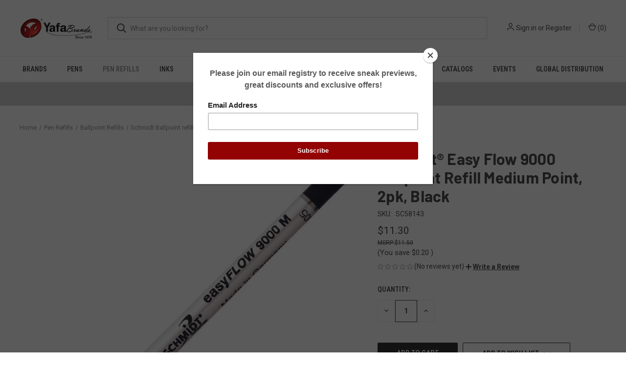

--- FILE ---
content_type: text/html; charset=UTF-8
request_url: https://yafabrands.com/schmidt-easy-flow-9000-ballpoint-refill-medium-point-2pk-black/
body_size: 22170
content:


<!DOCTYPE html>
<html class="no-js" lang="en">
    <head>
        <title>Schmidt 9000 easyFLOW Ballpoint Refill</title>
        <link rel="dns-prefetch preconnect" href="https://cdn11.bigcommerce.com/s-nyvkica9hs" crossorigin><link rel="dns-prefetch preconnect" href="https://fonts.googleapis.com/" crossorigin><link rel="dns-prefetch preconnect" href="https://fonts.gstatic.com/" crossorigin>
        <meta property="product:price:amount" content="11.3" /><meta property="product:price:currency" content="USD" /><meta property="og:url" content="https://yafabrands.com/schmidt-easy-flow-9000-ballpoint-refill-medium-point-2pk-black/" /><meta property="og:site_name" content="YafaBrands" /><link rel='canonical' href='https://yafabrands.com/schmidt-easy-flow-9000-ballpoint-refill-medium-point-2pk-black/' /><meta name='platform' content='bigcommerce.stencil' /><meta property="og:type" content="product" />
<meta property="og:title" content="Schmidt® Easy Flow 9000 Ballpoint Refill Medium Point, 2pk, Black" />
<meta property="og:description" content="We carry fountain pens, ballpoint, rollerball, stylus, tool pens, pen refills, ink and more. Writing Instruments make exciting gifts for holidays any special occasion." />
<meta property="og:image" content="https://cdn11.bigcommerce.com/s-nyvkica9hs/products/9838/images/23491/9000_black_m4__77533.1555348256.386.513.jpg?c=2" />
<meta property="og:availability" content="instock" />
<meta property="pinterest:richpins" content="enabled" />
        
         

        <link href="https://cdn11.bigcommerce.com/s-nyvkica9hs/product_images/yafa_favicon_final.jpg?t=1564612179" rel="shortcut icon">
        <meta name="viewport" content="width=device-width, initial-scale=1, maximum-scale=1">

        <script>
            document.documentElement.className = document.documentElement.className.replace('no-js', 'js');
        </script>

        <script>
    function browserSupportsAllFeatures() {
        return window.Promise
            && window.fetch
            && window.URL
            && window.URLSearchParams
            && window.WeakMap
            // object-fit support
            && ('objectFit' in document.documentElement.style);
    }

    function loadScript(src) {
        var js = document.createElement('script');
        js.src = src;
        js.onerror = function () {
            console.error('Failed to load polyfill script ' + src);
        };
        document.head.appendChild(js);
    }

    if (!browserSupportsAllFeatures()) {
        loadScript('https://cdn11.bigcommerce.com/s-nyvkica9hs/stencil/aaa54350-ea07-013c-370d-46b877976bcd/e/3da36160-3041-013e-465c-7ecec98f7d48/dist/theme-bundle.polyfills.js');
    }
</script>
        <script>window.consentManagerTranslations = `{"locale":"en","locales":{"consent_manager.data_collection_warning":"en","consent_manager.accept_all_cookies":"en","consent_manager.gdpr_settings":"en","consent_manager.data_collection_preferences":"en","consent_manager.manage_data_collection_preferences":"en","consent_manager.use_data_by_cookies":"en","consent_manager.data_categories_table":"en","consent_manager.allow":"en","consent_manager.accept":"en","consent_manager.deny":"en","consent_manager.dismiss":"en","consent_manager.reject_all":"en","consent_manager.category":"en","consent_manager.purpose":"en","consent_manager.functional_category":"en","consent_manager.functional_purpose":"en","consent_manager.analytics_category":"en","consent_manager.analytics_purpose":"en","consent_manager.targeting_category":"en","consent_manager.advertising_category":"en","consent_manager.advertising_purpose":"en","consent_manager.essential_category":"en","consent_manager.esential_purpose":"en","consent_manager.yes":"en","consent_manager.no":"en","consent_manager.not_available":"en","consent_manager.cancel":"en","consent_manager.save":"en","consent_manager.back_to_preferences":"en","consent_manager.close_without_changes":"en","consent_manager.unsaved_changes":"en","consent_manager.by_using":"en","consent_manager.agree_on_data_collection":"en","consent_manager.change_preferences":"en","consent_manager.cancel_dialog_title":"en","consent_manager.privacy_policy":"en","consent_manager.allow_category_tracking":"en","consent_manager.disallow_category_tracking":"en"},"translations":{"consent_manager.data_collection_warning":"We use cookies (and other similar technologies) to collect data to improve your shopping experience.","consent_manager.accept_all_cookies":"Accept All Cookies","consent_manager.gdpr_settings":"Settings","consent_manager.data_collection_preferences":"Website Data Collection Preferences","consent_manager.manage_data_collection_preferences":"Manage Website Data Collection Preferences","consent_manager.use_data_by_cookies":" uses data collected by cookies and JavaScript libraries to improve your shopping experience.","consent_manager.data_categories_table":"The table below outlines how we use this data by category. To opt out of a category of data collection, select 'No' and save your preferences.","consent_manager.allow":"Allow","consent_manager.accept":"Accept","consent_manager.deny":"Deny","consent_manager.dismiss":"Dismiss","consent_manager.reject_all":"Reject all","consent_manager.category":"Category","consent_manager.purpose":"Purpose","consent_manager.functional_category":"Functional","consent_manager.functional_purpose":"Enables enhanced functionality, such as videos and live chat. If you do not allow these, then some or all of these functions may not work properly.","consent_manager.analytics_category":"Analytics","consent_manager.analytics_purpose":"Provide statistical information on site usage, e.g., web analytics so we can improve this website over time.","consent_manager.targeting_category":"Targeting","consent_manager.advertising_category":"Advertising","consent_manager.advertising_purpose":"Used to create profiles or personalize content to enhance your shopping experience.","consent_manager.essential_category":"Essential","consent_manager.esential_purpose":"Essential for the site and any requested services to work, but do not perform any additional or secondary function.","consent_manager.yes":"Yes","consent_manager.no":"No","consent_manager.not_available":"N/A","consent_manager.cancel":"Cancel","consent_manager.save":"Save","consent_manager.back_to_preferences":"Back to Preferences","consent_manager.close_without_changes":"You have unsaved changes to your data collection preferences. Are you sure you want to close without saving?","consent_manager.unsaved_changes":"You have unsaved changes","consent_manager.by_using":"By using our website, you're agreeing to our","consent_manager.agree_on_data_collection":"By using our website, you're agreeing to the collection of data as described in our ","consent_manager.change_preferences":"You can change your preferences at any time","consent_manager.cancel_dialog_title":"Are you sure you want to cancel?","consent_manager.privacy_policy":"Privacy Policy","consent_manager.allow_category_tracking":"Allow [CATEGORY_NAME] tracking","consent_manager.disallow_category_tracking":"Disallow [CATEGORY_NAME] tracking"}}`;</script>

        <script>
            window.lazySizesConfig = window.lazySizesConfig || {};
            window.lazySizesConfig.loadMode = 1;
        </script>
        <script async src="https://cdn11.bigcommerce.com/s-nyvkica9hs/stencil/aaa54350-ea07-013c-370d-46b877976bcd/e/3da36160-3041-013e-465c-7ecec98f7d48/dist/theme-bundle.head_async.js"></script>
        
        <link href="https://fonts.googleapis.com/css?family=Roboto+Condensed:400,600%7CRoboto:400,700%7CBarlow:700&display=block" rel="stylesheet">
        
        <link rel="preload" href="https://cdn11.bigcommerce.com/s-nyvkica9hs/stencil/aaa54350-ea07-013c-370d-46b877976bcd/e/3da36160-3041-013e-465c-7ecec98f7d48/dist/theme-bundle.font.js" as="script">
        <script async src="https://cdn11.bigcommerce.com/s-nyvkica9hs/stencil/aaa54350-ea07-013c-370d-46b877976bcd/e/3da36160-3041-013e-465c-7ecec98f7d48/dist/theme-bundle.font.js"></script>

        <link data-stencil-stylesheet href="https://cdn11.bigcommerce.com/s-nyvkica9hs/stencil/aaa54350-ea07-013c-370d-46b877976bcd/e/3da36160-3041-013e-465c-7ecec98f7d48/css/theme-2cc34d00-deb1-013e-b935-562202d94885.css" rel="stylesheet">

        <!-- Start Tracking Code for analytics_facebook -->

<script>
!function(f,b,e,v,n,t,s){if(f.fbq)return;n=f.fbq=function(){n.callMethod?n.callMethod.apply(n,arguments):n.queue.push(arguments)};if(!f._fbq)f._fbq=n;n.push=n;n.loaded=!0;n.version='2.0';n.queue=[];t=b.createElement(e);t.async=!0;t.src=v;s=b.getElementsByTagName(e)[0];s.parentNode.insertBefore(t,s)}(window,document,'script','https://connect.facebook.net/en_US/fbevents.js');

fbq('set', 'autoConfig', 'false', '828175246005545');
fbq('dataProcessingOptions', ['LDU'], 0, 0);
fbq('init', '828175246005545', {"external_id":"bff891a0-09a4-4d05-84eb-447a0e6a53be"});
fbq('set', 'agent', 'bigcommerce', '828175246005545');

function trackEvents() {
    var pathName = window.location.pathname;

    fbq('track', 'PageView', {}, "");

    // Search events start -- only fire if the shopper lands on the /search.php page
    if (pathName.indexOf('/search.php') === 0 && getUrlParameter('search_query')) {
        fbq('track', 'Search', {
            content_type: 'product_group',
            content_ids: [],
            search_string: getUrlParameter('search_query')
        });
    }
    // Search events end

    // Wishlist events start -- only fire if the shopper attempts to add an item to their wishlist
    if (pathName.indexOf('/wishlist.php') === 0 && getUrlParameter('added_product_id')) {
        fbq('track', 'AddToWishlist', {
            content_type: 'product_group',
            content_ids: []
        });
    }
    // Wishlist events end

    // Lead events start -- only fire if the shopper subscribes to newsletter
    if (pathName.indexOf('/subscribe.php') === 0 && getUrlParameter('result') === 'success') {
        fbq('track', 'Lead', {});
    }
    // Lead events end

    // Registration events start -- only fire if the shopper registers an account
    if (pathName.indexOf('/login.php') === 0 && getUrlParameter('action') === 'account_created') {
        fbq('track', 'CompleteRegistration', {}, "");
    }
    // Registration events end

    

    function getUrlParameter(name) {
        var cleanName = name.replace(/[\[]/, '\[').replace(/[\]]/, '\]');
        var regex = new RegExp('[\?&]' + cleanName + '=([^&#]*)');
        var results = regex.exec(window.location.search);
        return results === null ? '' : decodeURIComponent(results[1].replace(/\+/g, ' '));
    }
}

if (window.addEventListener) {
    window.addEventListener("load", trackEvents, false)
}
</script>
<noscript><img height="1" width="1" style="display:none" alt="null" src="https://www.facebook.com/tr?id=828175246005545&ev=PageView&noscript=1&a=plbigcommerce1.2&eid="/></noscript>

<!-- End Tracking Code for analytics_facebook -->

<!-- Start Tracking Code for analytics_googleanalytics -->

<!-- Global site tag (gtag.js) - Google Analytics -->
<script async src="https://www.googletagmanager.com/gtag/js?id=UA-144597895-1"></script>
<script>
  window.dataLayer = window.dataLayer || [];
  function gtag(){dataLayer.push(arguments);}
  gtag('js', new Date());

  gtag('config', 'UA-144597895-1');
</script>

<script src="https://conduit.mailchimpapp.com/js/stores/store_c3ir687uvw8guqpnod9b/conduit.js"></script>

<!-- End Tracking Code for analytics_googleanalytics -->

<!-- Start Tracking Code for analytics_googleanalytics4 -->

<script data-cfasync="false" src="https://cdn11.bigcommerce.com/shared/js/google_analytics4_bodl_subscribers-358423becf5d870b8b603a81de597c10f6bc7699.js" integrity="sha256-gtOfJ3Avc1pEE/hx6SKj/96cca7JvfqllWA9FTQJyfI=" crossorigin="anonymous"></script>
<script data-cfasync="false">
  (function () {
    window.dataLayer = window.dataLayer || [];

    function gtag(){
        dataLayer.push(arguments);
    }

    function initGA4(event) {
         function setupGtag() {
            function configureGtag() {
                gtag('js', new Date());
                gtag('set', 'developer_id.dMjk3Nj', true);
                gtag('config', 'G-4VT0JH5NXV');
            }

            var script = document.createElement('script');

            script.src = 'https://www.googletagmanager.com/gtag/js?id=G-4VT0JH5NXV';
            script.async = true;
            script.onload = configureGtag;

            document.head.appendChild(script);
        }

        setupGtag();

        if (typeof subscribeOnBodlEvents === 'function') {
            subscribeOnBodlEvents('G-4VT0JH5NXV', false);
        }

        window.removeEventListener(event.type, initGA4);
    }

    

    var eventName = document.readyState === 'complete' ? 'consentScriptsLoaded' : 'DOMContentLoaded';
    window.addEventListener(eventName, initGA4, false);
  })()
</script>

<!-- End Tracking Code for analytics_googleanalytics4 -->

<!-- Start Tracking Code for analytics_siteverification -->

<script async src="https://www.googletagmanager.com/gtag/js?id=UA-144597895-1"></script>
<script>
window.dataLayer = window.dataLayer || [];
function gtag(){dataLayer.push(arguments);}
gtag('js', new Date());

gtag('config', 'AW-862643806');

function trackEcommerce() {
    function gaAddTrans(orderID, store, total, tax, shipping, city, state, country) {
        ga('ecommerce:addTransaction', {
            id: orderID,
            affiliation: store,
            revenue: total,
            tax: tax,
            shipping: shipping,
            city: city,
            state: state,
            country: country
        });
    }

    function gaAddItems(orderID, sku, product, variation, price, qty) {
        ga('ecommerce:addItem', {
            id: orderID,
            sku: sku,
            name: product,
            category: variation,
            price: price,
            quantity: qty
        });
    }

    function gaTrackTrans() {
        ga('ecommerce:send');
    }

    function gtagAddTrans(orderID, store, total, tax, shipping, city, state, country) {
        this.transaction = {
            transaction_id: orderID,
            affiliation: store,
            value: total,
            tax: tax,
            shipping: shipping,
            items: []
        };
    }

    function gtagAddItem(orderID, sku, product, variation, price, qty) {
        this.transaction.items.push({
            id: sku,
            name: product,
            category: variation,
            price: price,
            quantity: qty
        });
    }

    function gtagTrackTrans() {
        gtag('event', 'purchase', this.transaction);
        gtag('event', 'conversion', {
            'send_to': 'AW-862643806/ULm5CJqVjasBEN7Mq5sD',
            'value': this.transaction.value,
            'transaction_id': this.transaction.transaction_id,
        });
        this.transaction = null;
    }

    if (typeof gtag === 'function') {
        this._addTrans = gtagAddTrans;
        this._addItem = gtagAddItem;
        this._trackTrans = gtagTrackTrans;
    } else if (typeof ga === 'function') {
        this._addTrans = gaAddTrans;
        this._addItem = gaAddItems;
        this._trackTrans = gaTrackTrans;
    }
}

var pageTracker = new trackEcommerce();

</script>
<style>
@media only screen and (min-width: 801px) {
.navPages-container {
    top: 0 !important;
}
.desktopMenu-toggle {
    display: none;
}
 
.logo-and-toggle {
    width: 180px !important;
}
}
</style>


<!-- End Tracking Code for analytics_siteverification -->


<script type="text/javascript" src="https://checkout-sdk.bigcommerce.com/v1/loader.js" defer ></script>
<script src="https://www.google.com/recaptcha/api.js" async defer></script>
<script type="text/javascript">
var BCData = {"product_attributes":{"sku":"SC58143","upc":null,"mpn":null,"gtin":null,"weight":null,"base":true,"image":null,"price":{"without_tax":{"formatted":"$11.30","value":11.3,"currency":"USD"},"tax_label":"Tax","rrp_without_tax":{"formatted":"$11.50","value":11.5,"currency":"USD"},"saved":{"formatted":"$0.20","value":0.2,"currency":"USD"}},"stock":null,"instock":true,"stock_message":null,"purchasable":true,"purchasing_message":null,"call_for_price_message":null}};
</script>
<script src='https://www.powr.io/powr.js?external-type=bigcommerce' async></script><script src='https://www.powr.io/powr.js?external-type=bigcommerce' async></script><script async defer src="https://tools.luckyorange.com/core/lo.js?site-id=bcac5556"></script>
 <script data-cfasync="false" src="https://microapps.bigcommerce.com/bodl-events/1.9.4/index.js" integrity="sha256-Y0tDj1qsyiKBRibKllwV0ZJ1aFlGYaHHGl/oUFoXJ7Y=" nonce="" crossorigin="anonymous"></script>
 <script data-cfasync="false" nonce="">

 (function() {
    function decodeBase64(base64) {
       const text = atob(base64);
       const length = text.length;
       const bytes = new Uint8Array(length);
       for (let i = 0; i < length; i++) {
          bytes[i] = text.charCodeAt(i);
       }
       const decoder = new TextDecoder();
       return decoder.decode(bytes);
    }
    window.bodl = JSON.parse(decodeBase64("[base64]"));
 })()

 </script>

<script nonce="">
(function () {
    var xmlHttp = new XMLHttpRequest();

    xmlHttp.open('POST', 'https://bes.gcp.data.bigcommerce.com/nobot');
    xmlHttp.setRequestHeader('Content-Type', 'application/json');
    xmlHttp.send('{"store_id":"1000505058","timezone_offset":"-8.0","timestamp":"2026-01-29T00:35:27.31484600Z","visit_id":"564d1dbe-b34e-49e3-bde8-6d53d746e591","channel_id":1}');
})();
</script>

        
            <!-- partial pulled in to the base layout -->

        <script>
            var theme_settings = {
                show_fast_cart: true,
                linksPerCol: 10,
            };
        </script>

        <link rel="preload" href="https://cdn11.bigcommerce.com/s-nyvkica9hs/stencil/aaa54350-ea07-013c-370d-46b877976bcd/e/3da36160-3041-013e-465c-7ecec98f7d48/dist/theme-bundle.main.js" as="script">
    </head>
    <body>
        <svg data-src="https://cdn11.bigcommerce.com/s-nyvkica9hs/stencil/aaa54350-ea07-013c-370d-46b877976bcd/e/3da36160-3041-013e-465c-7ecec98f7d48/img/icon-sprite.svg" class="icons-svg-sprite"></svg>

        <header class="header" role="banner">
    <a href="#" class="mobileMenu-toggle" data-mobile-menu-toggle="menu">
        <span class="mobileMenu-toggleIcon"></span>
    </a>

    <div class="header-logo--wrap">
        <div class="header-logo logo-full-size-desktop logo-full-size-mobile">
            
            <div class="logo-and-toggle">
                <div class="desktopMenu-toggle">
                    <a href="javascript:void(0);" class="mobileMenu-toggle">
                        <span class="mobileMenu-toggleIcon"></span>
                    </a>
                </div>
                
                    <div class="logo-wrap"><a href="https://yafabrands.com/" class="header-logo__link" data-header-logo-link>
        <img class="header-logo-image-unknown-size"
             src="https://cdn11.bigcommerce.com/s-nyvkica9hs/images/stencil/original/yafabrands_new_logo_home_1626906690__49967.original.png"
             alt="YafaBrands"
             title="YafaBrands">
</a>
</div>
            </div>
            
            <div class="quickSearchWrap" id="quickSearch" aria-hidden="true" tabindex="-1" data-prevent-quick-search-close>
                <div>
    <!-- snippet location forms_search -->
    <form class="form" action="/search.php">
        <fieldset class="form-fieldset">
            <div class="form-field">
                <label class="is-srOnly" for="search_query">Search</label>
                <input class="form-input" data-search-quick name="search_query" id="search_query" data-error-message="Search field cannot be empty." placeholder="What are you looking for?" autocomplete="off">
                <button type="submit" class="form-button">
                    <i class="icon" aria-hidden="true">
                        <svg><use xlink:href="#icon-search" /></svg>
                    </i>
                </button>
            </div>
        </fieldset>
    </form>
    <section class="quickSearchResults" data-bind="html: results"></section>
    <p role="status"
       aria-live="polite"
       class="aria-description--hidden"
       data-search-aria-message-predefined-text="product results for"
    ></p>
</div>
            </div>
          
            <div class="navUser-wrap">
                <nav class="navUser">
    <ul class="navUser-section navUser-section--alt">
        <li class="navUser-item navUser-item--account">
            <i class="icon" aria-hidden="true">
                <svg><use xlink:href="#icon-user" /></svg>
            </i>
                <a class="navUser-action"
                   href="/login.php"
                   aria-label="Sign in"
                >
                    Sign in
                </a>
                    <span>or</span> <a class="navUser-action" href="/login.php?action=create_account">Register</a>
        </li>
                <li class="navUser-item navUser-item--mobile-search">
            <i class="icon" aria-hidden="true">
                <svg><use xlink:href="#icon-search" /></svg>
            </i>
        </li>
        <li class="navUser-item navUser-item--cart">
            <a
                class="navUser-action"
                data-cart-preview
                data-dropdown="cart-preview-dropdown"
                data-options="align:right"
                href="/cart.php"
                aria-label="Cart with 0 items"
            >
                <i class="icon" aria-hidden="true">
                    <svg><use xlink:href="#icon-cart" /></svg>
                </i>
                (<span class=" cart-quantity"></span>)
            </a>

            <div class="dropdown-menu" id="cart-preview-dropdown" data-dropdown-content aria-hidden="true"></div>
        </li>
    </ul>
</nav>
            </div>
        </div>
    </div>

    <div class="navPages-container" id="menu" data-menu>
        <span class="mobile-closeNav">
    <i class="icon" aria-hidden="true">
        <svg><use xlink:href="#icon-close-large" /></svg>
    </i>
    close
</span>
<nav class="navPages">
    <ul class="navPages-list navPages-list--user 5765697a656e20596f756e67">
            <li class="navPages-item">
                <i class="icon" aria-hidden="true">
                    <svg><use xlink:href="#icon-user" /></svg>
                </i>
                <a class="navPages-action" href="/login.php">Sign in</a>
                    or
                    <a class="navPages-action"
                       href="/login.php?action=create_account"
                       aria-label="Register"
                    >
                        Register
                    </a>
            </li>
    </ul>
    <ul class="navPages-list navPages-mega navPages-mainNav">
            <li class="navPages-item">
                <a class="navPages-action has-subMenu"
   href="https://yafabrands.com/brands/"
   data-collapsible="navPages-427"
>
    Brands
    <i class="icon navPages-action-moreIcon" aria-hidden="true">
        <svg><use xlink:href="#icon-chevron-down" /></svg>
    </i>
</a>
<div class="column-menu navPage-subMenu" id="navPages-427" aria-hidden="true" tabindex="-1">
    <ul class="navPage-subMenu-list">
            <li class="navPage-subMenu-item">
                <i class="icon navPages-action-moreIcon" aria-hidden="true"><svg><use xlink:href="#icon-chevron-right" /></svg></i>
                <a class="navPage-subMenu-action navPages-action" href="https://yafabrands.com/brands/monteverde-limited-numbered-edition-collections/">Monteverde Limited/Numbered Edition Collections</a>
                    <i class="icon navPages-action-moreIcon navPages-action-closed" aria-hidden="true"><svg><use xlink:href="#icon-plus" /></svg></i>
                    <i class="icon navPages-action-moreIcon navPages-action-open" aria-hidden="true"><svg><use xlink:href="#icon-minus" /></svg></i>
                
            </li>
                    <li class="navPage-childList-item">
                        <a class="navPage-childList-action navPages-action" href="https://yafabrands.com/brands/monteverde-limited-numbered-edition-collections/innova-ti-numbered/">Innova TI Numbered</a>
                    </li>
                    <li class="navPage-childList-item">
                        <a class="navPage-childList-action navPages-action" href="https://yafabrands.com/brands/monteverde-limited-edition-collections/mondrian-boogie-woogie/">Mondrian Boogie Woogie</a>
                    </li>
                    <li class="navPage-childList-item">
                        <a class="navPage-childList-action navPages-action" href="https://yafabrands.com/25th-anniversary-innova-lightning-limited-edition/">25th Anniversary Innova Lightning Limited Edition</a>
                    </li>
            <li class="navPage-subMenu-item">
                <i class="icon navPages-action-moreIcon" aria-hidden="true"><svg><use xlink:href="#icon-chevron-right" /></svg></i>
                <a class="navPage-subMenu-action navPages-action" href="https://yafabrands.com/conklin-since-1898/">Conklin Since 1898</a>
                    <i class="icon navPages-action-moreIcon navPages-action-closed" aria-hidden="true"><svg><use xlink:href="#icon-plus" /></svg></i>
                    <i class="icon navPages-action-moreIcon navPages-action-open" aria-hidden="true"><svg><use xlink:href="#icon-minus" /></svg></i>
                
            </li>
                    <li class="navPage-childList-item">
                        <a class="navPage-childList-action navPages-action" href="https://yafabrands.com/brands/all-/conklin/1898/">1898</a>
                    </li>
                    <li class="navPage-childList-item">
                        <a class="navPage-childList-action navPages-action" href="https://yafabrands.com/brands/all-/conklin/all-american/">All American</a>
                    </li>
                    <li class="navPage-childList-item">
                        <a class="navPage-childList-action navPages-action" href="https://yafabrands.com/brands/all/conklin-since-1898/hippocrates/">Hippocrates</a>
                    </li>
                    <li class="navPage-childList-item">
                        <a class="navPage-childList-action navPages-action" href="https://yafabrands.com/brands/all/conklin-since-1898/lex/">Lex</a>
                    </li>
                    <li class="navPage-childList-item">
                        <a class="navPage-childList-action navPages-action" href="https://yafabrands.com/brands/all-/conklin-since-1898/symetrik/">Symetrik</a>
                    </li>
                    <li class="navPage-childList-item">
                        <a class="navPage-childList-action navPages-action" href="https://yafabrands.com/brands/all-/conklin-since-1898/toledo/">Toledo</a>
                    </li>
                    <li class="navPage-childList-item">
                        <a class="navPage-childList-action navPages-action" href="https://yafabrands.com/brands/all-/conklin/conklin-nozac-classic-word-gauge-125-anniversary/">Conklin Nozac Classic Word Gauge 125 Anniversary</a>
                    </li>
                    <li class="navPage-childList-item">
                        <a class="navPage-childList-action navPages-action" href="https://yafabrands.com/endura-deco-crest/">Endura Deco Crest</a>
                    </li>
                    <li class="navPage-childList-item">
                        <a class="navPage-childList-action navPages-action" href="https://yafabrands.com/brands/all-/conklin-since-1898/125th-anniversary-l.e.-nozac-futura/">125th Anniversary L.E. Nozac Futura</a>
                    </li>
                    <li class="navPage-childList-item">
                        <a class="navPage-childList-action navPages-action" href="https://yafabrands.com/brands/all-/conklin-since-1898/coronet/">Coronet</a>
                    </li>
                    <li class="navPage-childList-item">
                        <a class="navPage-childList-action navPages-action" href="https://yafabrands.com/brands/conklinpens/refills/">Refills</a>
                    </li>
                    <li class="navPage-childList-item">
                        <a class="navPage-childList-action navPages-action" href="https://yafabrands.com/brands/all-/conklin/crescent-filler/">Crescent Filler</a>
                    </li>
                    <li class="navPage-childList-item">
                        <a class="navPage-childList-action navPages-action" href="https://yafabrands.com/brands/all-/conklin-since-1898/duragraph/">Duragraph</a>
                    </li>
                    <li class="navPage-childList-item">
                        <a class="navPage-childList-action navPages-action" href="https://yafabrands.com/brands/conklinpens/minigraph/">Minigraph</a>
                    </li>
                    <li class="navPage-childList-item">
                        <a class="navPage-childList-action navPages-action" href="https://yafabrands.com/brands/all-/conklin-since-1898/stylograph/">Stylograph</a>
                    </li>
            <li class="navPage-subMenu-item">
                <i class="icon navPages-action-moreIcon" aria-hidden="true"><svg><use xlink:href="#icon-chevron-right" /></svg></i>
                <a class="navPage-subMenu-action navPages-action" href="https://yafabrands.com/monteverde-usa-1/">Monteverde USA</a>
                    <i class="icon navPages-action-moreIcon navPages-action-closed" aria-hidden="true"><svg><use xlink:href="#icon-plus" /></svg></i>
                    <i class="icon navPages-action-moreIcon navPages-action-open" aria-hidden="true"><svg><use xlink:href="#icon-minus" /></svg></i>
                
            </li>
                    <li class="navPage-childList-item">
                        <a class="navPage-childList-action navPages-action" href="https://yafabrands.com/brands/monteverde-usa/axis/">Axis</a>
                    </li>
                    <li class="navPage-childList-item">
                        <a class="navPage-childList-action navPages-action" href="https://yafabrands.com/brands/monteverde-usa/dakota/">Dakota</a>
                    </li>
                    <li class="navPage-childList-item">
                        <a class="navPage-childList-action navPages-action" href="https://yafabrands.com/brands/monteverde-usa/illusia/">Illusia</a>
                    </li>
                    <li class="navPage-childList-item">
                        <a class="navPage-childList-action navPages-action" href="https://yafabrands.com/brands/monteverde-usa/innova-ombre-fusion/">Innova Ombre Fusion</a>
                    </li>
                    <li class="navPage-childList-item">
                        <a class="navPage-childList-action navPages-action" href="https://yafabrands.com/brands/monteverde-usa/mp1/">MP1</a>
                    </li>
                    <li class="navPage-childList-item">
                        <a class="navPage-childList-action navPages-action" href="https://yafabrands.com/the-original-tool-pen-collections/">The Original Tool Pen Collections</a>
                    </li>
                    <li class="navPage-childList-item">
                        <a class="navPage-childList-action navPages-action" href="https://yafabrands.com/brands/all-/monteverde-usa/aldo-domani/">Aldo Domani</a>
                    </li>
                    <li class="navPage-childList-item">
                        <a class="navPage-childList-action navPages-action" href="https://yafabrands.com/brands/all-/monteverde-usa/aldo-domani-italia/">Aldo Domani Italia</a>
                    </li>
                    <li class="navPage-childList-item">
                        <a class="navPage-childList-action navPages-action" href="https://yafabrands.com/brands/all/monteverde-usa/trees-of-the-world/">Trees of The World</a>
                    </li>
                    <li class="navPage-childList-item">
                        <a class="navPage-childList-action navPages-action" href="https://yafabrands.com/brands/all-/monteverde-usa/super-mega/">Super Mega</a>
                    </li>
                    <li class="navPage-childList-item">
                        <a class="navPage-childList-action navPages-action" href="https://yafabrands.com/brands/all-/monteverde-usa/people-of-the-world/">People of The World</a>
                    </li>
                    <li class="navPage-childList-item">
                        <a class="navPage-childList-action navPages-action" href="https://yafabrands.com/brands/monteverde-usa/monteverde-usa-deluxe-pen-tray/">Monteverde USA Deluxe Pen Tray</a>
                    </li>
                    <li class="navPage-childList-item">
                        <a class="navPage-childList-action navPages-action" href="https://yafabrands.com/brands/all/monteverde-usa/innova-formula-m/">Innova Formula M</a>
                    </li>
                    <li class="navPage-childList-item">
                        <a class="navPage-childList-action navPages-action" href="https://yafabrands.com/brands/monteverde-usa/mvp/">MVP</a>
                    </li>
                    <li class="navPage-childList-item">
                        <a class="navPage-childList-action navPages-action" href="https://yafabrands.com/brands/all-/monteverde-usa/engage/">Engage</a>
                    </li>
                    <li class="navPage-childList-item">
                        <a class="navPage-childList-action navPages-action" href="https://yafabrands.com/brands/all-/monteverde-usa/impressa/">Impressa</a>
                    </li>
                    <li class="navPage-childList-item">
                        <a class="navPage-childList-action navPages-action" href="https://yafabrands.com/brands/monteverde-usa/invincia/">Invincia</a>
                    </li>
                    <li class="navPage-childList-item">
                        <a class="navPage-childList-action navPages-action" href="https://yafabrands.com/brands/monteverde-usa/jewelria/">Jewelria</a>
                    </li>
                    <li class="navPage-childList-item">
                        <a class="navPage-childList-action navPages-action" href="https://yafabrands.com/monza-collections/">Monza Collections</a>
                    </li>
                    <li class="navPage-childList-item">
                        <a class="navPage-childList-action navPages-action" href="https://yafabrands.com/brands/all-/monteverde-usa/monteverde-usa-inks/">Monteverde USA Inks</a>
                    </li>
                    <li class="navPage-childList-item">
                        <a class="navPage-childList-action navPages-action" href="https://yafabrands.com/brands/monteverde-usa/mountains-of-the-world/">Mountains Of The World</a>
                    </li>
                    <li class="navPage-childList-item">
                        <a class="navPage-childList-action navPages-action" href="https://yafabrands.com/brands/monteverde-usa/poquito-stylus/">Poquito Stylus</a>
                    </li>
                    <li class="navPage-childList-item">
                        <a class="navPage-childList-action navPages-action" href="https://yafabrands.com/regatta/">Regatta</a>
                    </li>
                    <li class="navPage-childList-item">
                        <a class="navPage-childList-action navPages-action" href="https://yafabrands.com/brands/all-/monteverde-usa/ritma/">Ritma</a>
                    </li>
                    <li class="navPage-childList-item">
                        <a class="navPage-childList-action navPages-action" href="https://yafabrands.com/brands/monteverde-usa/quadro/">Quadro</a>
                    </li>
                    <li class="navPage-childList-item">
                        <a class="navPage-childList-action navPages-action" href="https://yafabrands.com/brands/monteverde-usa/rodeo-drive/">Rodeo Drive</a>
                    </li>
                    <li class="navPage-childList-item">
                        <a class="navPage-childList-action navPages-action" href="https://yafabrands.com/strata/">Strata</a>
                    </li>
                    <li class="navPage-childList-item">
                        <a class="navPage-childList-action navPages-action" href="https://yafabrands.com/brands/monteverde-usa/zipper-pen-case/">Zipper Pen Case</a>
                    </li>
            <li class="navPage-subMenu-item">
                <i class="icon navPages-action-moreIcon" aria-hidden="true"><svg><use xlink:href="#icon-chevron-right" /></svg></i>
                <a class="navPage-subMenu-action navPages-action" href="https://yafabrands.com/private-reserve-ink-usa/">Private Reserve Ink USA</a>
                    <i class="icon navPages-action-moreIcon navPages-action-closed" aria-hidden="true"><svg><use xlink:href="#icon-plus" /></svg></i>
                    <i class="icon navPages-action-moreIcon navPages-action-open" aria-hidden="true"><svg><use xlink:href="#icon-minus" /></svg></i>
                
            </li>
                    <li class="navPage-childList-item">
                        <a class="navPage-childList-action navPages-action" href="https://yafabrands.com/brands/all/private-reserve-ink-usa/60ml-premium-inks/">60ml Premium Inks</a>
                    </li>
                    <li class="navPage-childList-item">
                        <a class="navPage-childList-action navPages-action" href="https://yafabrands.com/brands/private-reserve-ink-usa/essentials/">Essentials</a>
                    </li>
                    <li class="navPage-childList-item">
                        <a class="navPage-childList-action navPages-action" href="https://yafabrands.com/brands/all-/private-reserve-ink-usa/infinity-extended-cap-off-30ml/">Infinity Extended Cap Off 30ml</a>
                    </li>
                    <li class="navPage-childList-item">
                        <a class="navPage-childList-action navPages-action" href="https://yafabrands.com/brands/all/private-reserve-ink-usa/ink-zero/">Ink Zero</a>
                    </li>
                    <li class="navPage-childList-item">
                        <a class="navPage-childList-action navPages-action" href="https://yafabrands.com/brands/all/private-reserve-ink-usa/neon-inks/">Neon Inks</a>
                    </li>
                    <li class="navPage-childList-item">
                        <a class="navPage-childList-action navPages-action" href="https://yafabrands.com/brands/private-reserve-ink-usa/private-reserve-12pc-ink-cartridge/">Private Reserve 12pc ink Cartridge</a>
                    </li>
                    <li class="navPage-childList-item">
                        <a class="navPage-childList-action navPages-action" href="https://yafabrands.com/brands/private-reserve-ink-usa/private-reserve-60ml-ink-bottles/">Private Reserve 60ml Ink Bottles</a>
                    </li>
                    <li class="navPage-childList-item">
                        <a class="navPage-childList-action navPages-action" href="https://yafabrands.com/brands/private-reserve-ink-usa/private-reserve-fast-dry-ink/">Private Reserve Fast Dry Ink</a>
                    </li>
                    <li class="navPage-childList-item">
                        <a class="navPage-childList-action navPages-action" href="https://yafabrands.com/brands/all/private-reserve-ink-usa/private-reserve-inks-fall-colors/">Private Reserve Inks® Fall Colors</a>
                    </li>
                    <li class="navPage-childList-item">
                        <a class="navPage-childList-action navPages-action" href="https://yafabrands.com/brands/all/private-reserve-ink-usa/private-reserve-inks-winter-colors/">Private Reserve Inks® Winter Colors</a>
                    </li>
                    <li class="navPage-childList-item">
                        <a class="navPage-childList-action navPages-action" href="https://yafabrands.com/brands/private-reserve-ink-usa/private-reserve-invincible-ink/">Private Reserve Invincible Ink</a>
                    </li>
                    <li class="navPage-childList-item">
                        <a class="navPage-childList-action navPages-action" href="https://yafabrands.com/brands/private-reserve-ink-usa/private-reserve-pearlescent-ink/">Private Reserve Pearlescent Ink</a>
                    </li>
            <li class="navPage-subMenu-item">
                <i class="icon navPages-action-moreIcon" aria-hidden="true"><svg><use xlink:href="#icon-chevron-right" /></svg></i>
                <a class="navPage-subMenu-action navPages-action" href="https://yafabrands.com/brands/all/">All </a>
                    <i class="icon navPages-action-moreIcon navPages-action-closed" aria-hidden="true"><svg><use xlink:href="#icon-plus" /></svg></i>
                    <i class="icon navPages-action-moreIcon navPages-action-open" aria-hidden="true"><svg><use xlink:href="#icon-minus" /></svg></i>
                
            </li>
                    <li class="navPage-childList-item">
                        <a class="navPage-childList-action navPages-action" href="https://yafabrands.com/diplomat-1/">Diplomat</a>
                    </li>
                    <li class="navPage-childList-item">
                        <a class="navPage-childList-action navPages-action" href="https://yafabrands.com/maiora-collection/">Maiora Collection</a>
                    </li>
                    <li class="navPage-childList-item">
                        <a class="navPage-childList-action navPages-action" href="https://yafabrands.com/brands/all-/delta/">Delta</a>
                    </li>
                    <li class="navPage-childList-item">
                        <a class="navPage-childList-action navPages-action" href="https://yafabrands.com/brands/nettuno/">Nettuno</a>
                    </li>
                    <li class="navPage-childList-item">
                        <a class="navPage-childList-action navPages-action" href="https://yafabrands.com/brands/all-/monteverde-usa-365-collection/">Monteverde USA 365 Collection</a>
                    </li>
                    <li class="navPage-childList-item">
                        <a class="navPage-childList-action navPages-action" href="https://yafabrands.com/brands/all-/schmidt/">Schmidt</a>
                    </li>
                    <li class="navPage-childList-item">
                        <a class="navPage-childList-action navPages-action" href="https://yafabrands.com/brands/stipula-pens/">Stipula Pens</a>
                    </li>
                    <li class="navPage-childList-item">
                        <a class="navPage-childList-action navPages-action" href="https://yafabrands.com/brands/all/archives/">Archives</a>
                    </li>
    </ul>
</div>
            </li>
            <li class="navPages-item">
                <a class="navPages-action has-subMenu"
   href="https://yafabrands.com/pens/"
   data-collapsible="navPages-432"
>
    Pens
    <i class="icon navPages-action-moreIcon" aria-hidden="true">
        <svg><use xlink:href="#icon-chevron-down" /></svg>
    </i>
</a>
<div class="column-menu navPage-subMenu" id="navPages-432" aria-hidden="true" tabindex="-1">
    <ul class="navPage-subMenu-list">
            <li class="navPage-subMenu-item">
                <i class="icon navPages-action-moreIcon" aria-hidden="true"><svg><use xlink:href="#icon-chevron-right" /></svg></i>
                <a class="navPage-subMenu-action navPages-action" href="https://yafabrands.com/brands/coming-soon/">Coming Soon</a>
                
            </li>
            <li class="navPage-subMenu-item">
                <i class="icon navPages-action-moreIcon" aria-hidden="true"><svg><use xlink:href="#icon-chevron-right" /></svg></i>
                <a class="navPage-subMenu-action navPages-action" href="https://yafabrands.com/brands/new-arrivals/">New Arrivals</a>
                
            </li>
            <li class="navPage-subMenu-item">
                <i class="icon navPages-action-moreIcon" aria-hidden="true"><svg><use xlink:href="#icon-chevron-right" /></svg></i>
                <a class="navPage-subMenu-action navPages-action" href="https://yafabrands.com/pens/all-pens/">All Pens</a>
                
            </li>
            <li class="navPage-subMenu-item">
                <i class="icon navPages-action-moreIcon" aria-hidden="true"><svg><use xlink:href="#icon-chevron-right" /></svg></i>
                <a class="navPage-subMenu-action navPages-action" href="https://yafabrands.com/pens/ballpoint-pens/">Ballpoint Pens</a>
                
            </li>
            <li class="navPage-subMenu-item">
                <i class="icon navPages-action-moreIcon" aria-hidden="true"><svg><use xlink:href="#icon-chevron-right" /></svg></i>
                <a class="navPage-subMenu-action navPages-action" href="https://yafabrands.com/pens/fountain-pens/">Fountain Pens</a>
                
            </li>
            <li class="navPage-subMenu-item">
                <i class="icon navPages-action-moreIcon" aria-hidden="true"><svg><use xlink:href="#icon-chevron-right" /></svg></i>
                <a class="navPage-subMenu-action navPages-action" href="https://yafabrands.com/pens/pencils/">Pencils</a>
                
            </li>
            <li class="navPage-subMenu-item">
                <i class="icon navPages-action-moreIcon" aria-hidden="true"><svg><use xlink:href="#icon-chevron-right" /></svg></i>
                <a class="navPage-subMenu-action navPages-action" href="https://yafabrands.com/pens/rollerballinkball-pens/">Rollerball/Inkball Pens</a>
                
            </li>
            <li class="navPage-subMenu-item">
                <i class="icon navPages-action-moreIcon" aria-hidden="true"><svg><use xlink:href="#icon-chevron-right" /></svg></i>
                <a class="navPage-subMenu-action navPages-action" href="https://yafabrands.com/replacement-pen-parts/">Replacement Pen Parts</a>
                
            </li>
            <li class="navPage-subMenu-item">
                <i class="icon navPages-action-moreIcon" aria-hidden="true"><svg><use xlink:href="#icon-chevron-right" /></svg></i>
                <a class="navPage-subMenu-action navPages-action" href="https://yafabrands.com/pvd/">PVD</a>
                
            </li>
    </ul>
</div>
            </li>
            <li class="navPages-item">
                <a class="navPages-action has-subMenu activePage"
   href="https://yafabrands.com/pen-refills/"
   data-collapsible="navPages-440"
>
    Pen Refills
    <i class="icon navPages-action-moreIcon" aria-hidden="true">
        <svg><use xlink:href="#icon-chevron-down" /></svg>
    </i>
</a>
<div class="column-menu navPage-subMenu" id="navPages-440" aria-hidden="true" tabindex="-1">
    <ul class="navPage-subMenu-list">
            <li class="navPage-subMenu-item">
                <i class="icon navPages-action-moreIcon" aria-hidden="true"><svg><use xlink:href="#icon-chevron-right" /></svg></i>
                <a class="navPage-subMenu-action navPages-action" href="https://yafabrands.com/pen-refills/conklin-refills/">Conklin Refills</a>
                
            </li>
            <li class="navPage-subMenu-item">
                <i class="icon navPages-action-moreIcon" aria-hidden="true"><svg><use xlink:href="#icon-chevron-right" /></svg></i>
                <a class="navPage-subMenu-action navPages-action" href="https://yafabrands.com/pen-refills/mini-d1-pencil-refill/">Mini D1 Pencil Refill</a>
                
            </li>
            <li class="navPage-subMenu-item">
                <i class="icon navPages-action-moreIcon" aria-hidden="true"><svg><use xlink:href="#icon-chevron-right" /></svg></i>
                <a class="navPage-subMenu-action navPages-action" href="https://yafabrands.com/pen-refills/liquid-gel-refills/">Liquid Gel Refills</a>
                
            </li>
            <li class="navPage-subMenu-item">
                <i class="icon navPages-action-moreIcon" aria-hidden="true"><svg><use xlink:href="#icon-chevron-right" /></svg></i>
                <a class="navPage-subMenu-action navPages-action" href="https://yafabrands.com/pen-refills/ballpoint-refills/">Ballpoint Refills</a>
                    <i class="icon navPages-action-moreIcon navPages-action-closed" aria-hidden="true"><svg><use xlink:href="#icon-plus" /></svg></i>
                    <i class="icon navPages-action-moreIcon navPages-action-open" aria-hidden="true"><svg><use xlink:href="#icon-minus" /></svg></i>
                
            </li>
                    <li class="navPage-childList-item">
                        <a class="navPage-childList-action navPages-action" href="https://yafabrands.com/pen-refills/ballpoint-refills/refills-to-fit-parker-pens/">Refills To fit parker pens</a>
                    </li>
                    <li class="navPage-childList-item">
                        <a class="navPage-childList-action navPages-action" href="https://yafabrands.com/pen-refills/ballpoint-refills/schmidt-ballpoint-refills/">Schmidt Ballpoint refills</a>
                    </li>
                    <li class="navPage-childList-item">
                        <a class="navPage-childList-action navPages-action" href="https://yafabrands.com/pen-refills/ballpoint-refills/to-fit-cross-pens/">To fit Cross Pens</a>
                    </li>
                    <li class="navPage-childList-item">
                        <a class="navPage-childList-action navPages-action" href="https://yafabrands.com/pen-refills/ballpoint-refills/to-fit-lamy-pens/">To Fit Lamy Pens</a>
                    </li>
                    <li class="navPage-childList-item">
                        <a class="navPage-childList-action navPages-action" href="https://yafabrands.com/pen-refills/ballpoint-refills/to-fit-les-must-de-cartier/">To fit Les Must de Cartier</a>
                    </li>
                    <li class="navPage-childList-item">
                        <a class="navPage-childList-action navPages-action" href="https://yafabrands.com/pen-refills/ballpoint-refills/to-fit-montblanc-pens/">To fit Montblanc pens</a>
                    </li>
                    <li class="navPage-childList-item">
                        <a class="navPage-childList-action navPages-action" href="https://yafabrands.com/pen-refills/ballpoint-refills/to-fit-pilot-papermate/">To Fit Pilot &amp; Papermate</a>
                    </li>
                    <li class="navPage-childList-item">
                        <a class="navPage-childList-action navPages-action" href="https://yafabrands.com/pen-refills/ballpoint-refills/to-fit-s-t-dupont/">To Fit S.T.Dupont</a>
                    </li>
                    <li class="navPage-childList-item">
                        <a class="navPage-childList-action navPages-action" href="https://yafabrands.com/pen-refills/ballpoint-refills/to-fit-sheaffer-pens/">To Fit Sheaffer Pens</a>
                    </li>
                    <li class="navPage-childList-item">
                        <a class="navPage-childList-action navPages-action" href="https://yafabrands.com/pen-refills/ballpoint-refills/to-fit-waterman-pens/">To fit Waterman Pens</a>
                    </li>
                    <li class="navPage-childList-item">
                        <a class="navPage-childList-action navPages-action" href="https://yafabrands.com/pen-refills/ballpoint-refills/gel-refill/">Gel Refill</a>
                    </li>
            <li class="navPage-subMenu-item">
                <i class="icon navPages-action-moreIcon" aria-hidden="true"><svg><use xlink:href="#icon-chevron-right" /></svg></i>
                <a class="navPage-subMenu-action navPages-action" href="https://yafabrands.com/pen-refills/rollerball-refills/">Rollerball Refills</a>
                    <i class="icon navPages-action-moreIcon navPages-action-closed" aria-hidden="true"><svg><use xlink:href="#icon-plus" /></svg></i>
                    <i class="icon navPages-action-moreIcon navPages-action-open" aria-hidden="true"><svg><use xlink:href="#icon-minus" /></svg></i>
                
            </li>
                    <li class="navPage-childList-item">
                        <a class="navPage-childList-action navPages-action" href="https://yafabrands.com/pen-refills/rollerball-refills/monteverde-rollerball-refills/">Monteverde Rollerball Refills</a>
                    </li>
                    <li class="navPage-childList-item">
                        <a class="navPage-childList-action navPages-action" href="https://yafabrands.com/pen-refills/rollerball-refills/refills-to-fit-parker-pens/">Refills To fit Parker Pens</a>
                    </li>
                    <li class="navPage-childList-item">
                        <a class="navPage-childList-action navPages-action" href="https://yafabrands.com/pen-refills/rollerball-refills/schmidt-liquid-rollerball-refills/">Schmidt Liquid Rollerball refills</a>
                    </li>
                    <li class="navPage-childList-item">
                        <a class="navPage-childList-action navPages-action" href="https://yafabrands.com/pen-refills/rollerball-refills/to-fit-cross-pens/">To Fit Cross Pens</a>
                    </li>
                    <li class="navPage-childList-item">
                        <a class="navPage-childList-action navPages-action" href="https://yafabrands.com/pen-refills/rollerball-refills/to-fit-montblanc-pens/">To fit Montblanc pens</a>
                    </li>
                    <li class="navPage-childList-item">
                        <a class="navPage-childList-action navPages-action" href="https://yafabrands.com/pen-refills/rollerball-refills/to-fit-pelikan-pens/">To Fit Pelikan Pens</a>
                    </li>
                    <li class="navPage-childList-item">
                        <a class="navPage-childList-action navPages-action" href="https://yafabrands.com/pen-refills/rollerball-refills/to-fit-sheaffer-pens/">To Fit Sheaffer Pens</a>
                    </li>
            <li class="navPage-subMenu-item">
                <i class="icon navPages-action-moreIcon" aria-hidden="true"><svg><use xlink:href="#icon-chevron-right" /></svg></i>
                <a class="navPage-subMenu-action navPages-action" href="https://yafabrands.com/pen-refills/hauser-refills/">Hauser Refills</a>
                
            </li>
            <li class="navPage-subMenu-item">
                <i class="icon navPages-action-moreIcon" aria-hidden="true"><svg><use xlink:href="#icon-chevron-right" /></svg></i>
                <a class="navPage-subMenu-action navPages-action" href="https://yafabrands.com/pen-refills/schmidt-refills/">Schmidt Refills</a>
                
            </li>
            <li class="navPage-subMenu-item">
                <i class="icon navPages-action-moreIcon" aria-hidden="true"><svg><use xlink:href="#icon-chevron-right" /></svg></i>
                <a class="navPage-subMenu-action navPages-action" href="https://yafabrands.com/pen-refills/monteverde-refills/">Monteverde Refills</a>
                
            </li>
            <li class="navPage-subMenu-item">
                <i class="icon navPages-action-moreIcon" aria-hidden="true"><svg><use xlink:href="#icon-chevron-right" /></svg></i>
                <a class="navPage-subMenu-action navPages-action" href="https://yafabrands.com/pen-refills/ballpoint-refills/mv-ballpoint-refills/">MV Ballpoint Refills</a>
                
            </li>
    </ul>
</div>
            </li>
            <li class="navPages-item">
                <a class="navPages-action has-subMenu"
   href="https://yafabrands.com/inks/"
   data-collapsible="navPages-865"
>
    Inks
    <i class="icon navPages-action-moreIcon" aria-hidden="true">
        <svg><use xlink:href="#icon-chevron-down" /></svg>
    </i>
</a>
<div class="column-menu navPage-subMenu" id="navPages-865" aria-hidden="true" tabindex="-1">
    <ul class="navPage-subMenu-list">
            <li class="navPage-subMenu-item">
                <i class="icon navPages-action-moreIcon" aria-hidden="true"><svg><use xlink:href="#icon-chevron-right" /></svg></i>
                <a class="navPage-subMenu-action navPages-action" href="https://yafabrands.com/inks/fountain-pen-inks/">Fountain Pen inks</a>
                    <i class="icon navPages-action-moreIcon navPages-action-closed" aria-hidden="true"><svg><use xlink:href="#icon-plus" /></svg></i>
                    <i class="icon navPages-action-moreIcon navPages-action-open" aria-hidden="true"><svg><use xlink:href="#icon-minus" /></svg></i>
                
            </li>
                    <li class="navPage-childList-item">
                        <a class="navPage-childList-action navPages-action" href="https://yafabrands.com/inks/fountain-pen-inks/monteverde-inks/">Monteverde Inks</a>
                    </li>
                    <li class="navPage-childList-item">
                        <a class="navPage-childList-action navPages-action" href="https://yafabrands.com/inks/fountain-pen-inks/private-reserve-inks/">Private Reserve Inks</a>
                    </li>
                    <li class="navPage-childList-item">
                        <a class="navPage-childList-action navPages-action" href="https://yafabrands.com/inks/fountain-pen-inks/conklin-ink/">Conklin Ink</a>
                    </li>
            <li class="navPage-subMenu-item">
                <i class="icon navPages-action-moreIcon" aria-hidden="true"><svg><use xlink:href="#icon-chevron-right" /></svg></i>
                <a class="navPage-subMenu-action navPages-action" href="https://yafabrands.com/inks/fountain-pen-cartridges/">Fountain Pen Cartridges</a>
                
            </li>
            <li class="navPage-subMenu-item">
                <i class="icon navPages-action-moreIcon" aria-hidden="true"><svg><use xlink:href="#icon-chevron-right" /></svg></i>
                <a class="navPage-subMenu-action navPages-action" href="https://yafabrands.com/pen-refills/converter/">Converter</a>
                
            </li>
            <li class="navPage-subMenu-item">
                <i class="icon navPages-action-moreIcon" aria-hidden="true"><svg><use xlink:href="#icon-chevron-right" /></svg></i>
                <a class="navPage-subMenu-action navPages-action" href="https://yafabrands.com/pen-refills/fountain-pen-flush/">Fountain Pen Flush</a>
                
            </li>
    </ul>
</div>
            </li>
            <li class="navPages-item">
                <a class="navPages-action"
   href="https://yafabrands.com/eyedropper-filling-system/"
   aria-label="Eyedropper Filling System"
>
    Eyedropper Filling System
</a>
            </li>
            <li class="navPages-item">
                <a class="navPages-action"
   href="https://yafabrands.com/nibs/"
   aria-label="Nibs"
>
    Nibs
</a>
            </li>
            <li class="navPages-item">
                <a class="navPages-action"
   href="https://yafabrands.com/accessories/"
   aria-label="Accessories"
>
    Accessories
</a>
            </li>
            <li class="navPages-item">
                <a class="navPages-action"
   href="https://yafabrands.com/outlet/"
   aria-label="Outlet"
>
    Outlet
</a>
            </li>
            <li class="navPages-item">
                <a class="navPages-action"
   href="https://yafabrands.com/catalogs/"
   aria-label="Catalogs"
>
    Catalogs
</a>
            </li>
            <li class="navPages-item">
                <a class="navPages-action"
   href="https://yafabrands.com/events/-1/"
   aria-label="Events"
>
    Events
</a>
            </li>
            <li class="navPages-item">
                <a class="navPages-action"
   href="https://yafabrands.com/global-distribution-1/"
   aria-label="Global Distribution"
>
    Global Distribution
</a>
            </li>
    </ul>
    <ul class="navPages-list navPages-list--user">
            <li class="navPages-item">
                <a class="navPages-action" href="/giftcertificates.php">Gift Certificates</a>
            </li>
    </ul>
</nav>
    </div>
</header>



<div data-content-region="header_bottom--global"><div data-layout-id="aa25e184-90f9-4678-bb09-d2b6fb9817db">       <div data-sub-layout-container="51d4ea80-68cc-433d-82c7-e9a57e7a4462" data-layout-name="Layout">
    <style data-container-styling="51d4ea80-68cc-433d-82c7-e9a57e7a4462">
        [data-sub-layout-container="51d4ea80-68cc-433d-82c7-e9a57e7a4462"] {
            box-sizing: border-box;
            display: flex;
            flex-wrap: wrap;
            z-index: 0;
            position: relative;
            height: ;
            padding-top: 0px;
            padding-right: 0px;
            padding-bottom: 0px;
            padding-left: 0px;
            margin-top: 0px;
            margin-right: 0px;
            margin-bottom: 0px;
            margin-left: 0px;
            border-width: 0px;
            border-style: solid;
            border-color: #333333;
        }

        [data-sub-layout-container="51d4ea80-68cc-433d-82c7-e9a57e7a4462"]:after {
            display: block;
            position: absolute;
            top: 0;
            left: 0;
            bottom: 0;
            right: 0;
            background-size: cover;
            z-index: auto;
        }
    </style>

    <div data-sub-layout="6a24e56e-3bf2-41d9-a62f-aa75d9fb47a8">
        <style data-column-styling="6a24e56e-3bf2-41d9-a62f-aa75d9fb47a8">
            [data-sub-layout="6a24e56e-3bf2-41d9-a62f-aa75d9fb47a8"] {
                display: flex;
                flex-direction: column;
                box-sizing: border-box;
                flex-basis: 100%;
                max-width: 100%;
                z-index: 0;
                position: relative;
                height: ;
                background-color: rgba(210, 210, 210, 1);
                padding-top: 0px;
                padding-right: 10.5px;
                padding-bottom: 0px;
                padding-left: 10.5px;
                margin-top: 0px;
                margin-right: 0px;
                margin-bottom: 0px;
                margin-left: 0px;
                border-width: 0px;
                border-style: solid;
                border-color: #333333;
                justify-content: center;
            }
            [data-sub-layout="6a24e56e-3bf2-41d9-a62f-aa75d9fb47a8"]:after {
                display: block;
                position: absolute;
                top: 0;
                left: 0;
                bottom: 0;
                right: 0;
                background-size: cover;
                z-index: -1;
                content: '';
            }
            @media only screen and (max-width: 700px) {
                [data-sub-layout="6a24e56e-3bf2-41d9-a62f-aa75d9fb47a8"] {
                    flex-basis: 100%;
                    max-width: 100%;
                }
            }
        </style>
        <div data-widget-id="2b51fbe0-d9dc-4b63-bbb1-9ab3bea00091" data-placement-id="a2a6c38e-5e9d-4d6d-9364-abebf09ab8c8" data-placement-status="ACTIVE"><style>
    .sd-simple-text-2b51fbe0-d9dc-4b63-bbb1-9ab3bea00091 {
      padding-top: 0px;
      padding-right: 0px;
      padding-bottom: 0px;
      padding-left: 0px;

      margin-top: 0px;
      margin-right: 0px;
      margin-bottom: 0px;
      margin-left: 0px;

    }

    .sd-simple-text-2b51fbe0-d9dc-4b63-bbb1-9ab3bea00091 * {
      margin: 0;
      padding: 0;

        color: rgba(245,74,58,1);
        font-family: inherit;
        font-weight: 500;
        font-size: 16px;
        min-height: 16px;

    }

    .sd-simple-text-2b51fbe0-d9dc-4b63-bbb1-9ab3bea00091 {
        text-align: center;
    }

    #sd-simple-text-editable-2b51fbe0-d9dc-4b63-bbb1-9ab3bea00091 {
      min-width: 14px;
      line-height: 1.5;
      display: inline-block;
    }

    #sd-simple-text-editable-2b51fbe0-d9dc-4b63-bbb1-9ab3bea00091[data-edit-mode="true"]:hover,
    #sd-simple-text-editable-2b51fbe0-d9dc-4b63-bbb1-9ab3bea00091[data-edit-mode="true"]:active,
    #sd-simple-text-editable-2b51fbe0-d9dc-4b63-bbb1-9ab3bea00091[data-edit-mode="true"]:focus {
      outline: 1px dashed #3C64F4;
    }

    #sd-simple-text-editable-2b51fbe0-d9dc-4b63-bbb1-9ab3bea00091 strong,
    #sd-simple-text-editable-2b51fbe0-d9dc-4b63-bbb1-9ab3bea00091 strong * {
      font-weight: bold;
    }

    #sd-simple-text-editable-2b51fbe0-d9dc-4b63-bbb1-9ab3bea00091 a {
      color: inherit;
    }

    @supports (color: color-mix(in srgb, #000 50%, #fff 50%)) {
      #sd-simple-text-editable-2b51fbe0-d9dc-4b63-bbb1-9ab3bea00091 a:hover,
      #sd-simple-text-editable-2b51fbe0-d9dc-4b63-bbb1-9ab3bea00091 a:active,
      #sd-simple-text-editable-2b51fbe0-d9dc-4b63-bbb1-9ab3bea00091 a:focus {
        color: color-mix(in srgb, currentColor 68%, white 32%);
      }
    }

    @supports not (color: color-mix(in srgb, #000 50%, #fff 50%)) {
      #sd-simple-text-editable-2b51fbe0-d9dc-4b63-bbb1-9ab3bea00091 a:hover,
      #sd-simple-text-editable-2b51fbe0-d9dc-4b63-bbb1-9ab3bea00091 a:active,
      #sd-simple-text-editable-2b51fbe0-d9dc-4b63-bbb1-9ab3bea00091 a:focus {
        filter: brightness(2);
      }
    }
</style>

<div class="sd-simple-text-2b51fbe0-d9dc-4b63-bbb1-9ab3bea00091 ">
  <div id="sd-simple-text-editable-2b51fbe0-d9dc-4b63-bbb1-9ab3bea00091" data-edit-mode="">
    <p>FREE SHIPPING STOREWIDE NO MINIMUMS<br><em>DOMESTIC ORDERS ONLY</em></p>
  </div>
</div>

</div>
    </div>
</div>

</div></div>
<div data-content-region="header_bottom"></div>

        <div class="body " id='main-content' role='main' data-currency-code="USD">
     
        <div class="container">
        <nav aria-label="Breadcrumb">
    <ol class="breadcrumbs">
                <li class="breadcrumb ">
                    <a class="breadcrumb-label"
                       href="https://yafabrands.com/"
                       
                    >
                        <span>Home</span>
                    </a>
                </li>
                <li class="breadcrumb ">
                    <a class="breadcrumb-label"
                       href="https://yafabrands.com/pen-refills/"
                       
                    >
                        <span>Pen Refills</span>
                    </a>
                </li>
                <li class="breadcrumb ">
                    <a class="breadcrumb-label"
                       href="https://yafabrands.com/pen-refills/ballpoint-refills/"
                       
                    >
                        <span>Ballpoint Refills</span>
                    </a>
                </li>
                <li class="breadcrumb ">
                    <a class="breadcrumb-label"
                       href="https://yafabrands.com/pen-refills/ballpoint-refills/schmidt-ballpoint-refills/"
                       
                    >
                        <span>Schmidt Ballpoint refills</span>
                    </a>
                </li>
                <li class="breadcrumb is-active">
                    <a class="breadcrumb-label"
                       href="https://yafabrands.com/schmidt-easy-flow-9000-ballpoint-refill-medium-point-2pk-black/"
                       aria-current="page"
                    >
                        <span>Schmidt® Easy Flow 9000 Ballpoint Refill Medium Point, 2pk, Black</span>
                    </a>
                </li>
    </ol>
</nav>

<script type="application/ld+json">
{
    "@context": "https://schema.org",
    "@type": "BreadcrumbList",
    "itemListElement":
    [
        {
            "@type": "ListItem",
            "position": 1,
            "item": {
                "@id": "https://yafabrands.com/",
                "name": "Home"
            }
        },
        {
            "@type": "ListItem",
            "position": 2,
            "item": {
                "@id": "https://yafabrands.com/pen-refills/",
                "name": "Pen Refills"
            }
        },
        {
            "@type": "ListItem",
            "position": 3,
            "item": {
                "@id": "https://yafabrands.com/pen-refills/ballpoint-refills/",
                "name": "Ballpoint Refills"
            }
        },
        {
            "@type": "ListItem",
            "position": 4,
            "item": {
                "@id": "https://yafabrands.com/pen-refills/ballpoint-refills/schmidt-ballpoint-refills/",
                "name": "Schmidt Ballpoint refills"
            }
        },
        {
            "@type": "ListItem",
            "position": 5,
            "item": {
                "@id": "https://yafabrands.com/schmidt-easy-flow-9000-ballpoint-refill-medium-point-2pk-black/",
                "name": "Schmidt® Easy Flow 9000 Ballpoint Refill Medium Point, 2pk, Black"
            }
        }
    ]
}
</script>

    </div>

    <div>
        <div class="container">
            
<div class="productView" >
    <section class="productView-images" data-image-gallery>
        <span
    data-carousel-content-change-message
    class="aria-description--hidden"
    aria-live="polite" 
    role="status"></span>
        <figure class="productView-image"
                data-image-gallery-main
                data-zoom-image="https://cdn11.bigcommerce.com/s-nyvkica9hs/images/stencil/1280x1280/products/9838/23491/9000_black_m4__77533.1555348256.jpg?c=2"
                >
            <div class="productView-img-container">
                    <a href="https://cdn11.bigcommerce.com/s-nyvkica9hs/images/stencil/1280x1280/products/9838/23491/9000_black_m4__77533.1555348256.jpg?c=2"
                        target="_blank">
                <img src="https://cdn11.bigcommerce.com/s-nyvkica9hs/images/stencil/760x760/products/9838/23491/9000_black_m4__77533.1555348256.jpg?c=2" alt="Schmidt® Easy Flow 9000 Ballpoint Refill Medium Point, 2pk, Black" title="Schmidt® Easy Flow 9000 Ballpoint Refill Medium Point, 2pk, Black" data-sizes="auto"
    srcset="https://cdn11.bigcommerce.com/s-nyvkica9hs/images/stencil/80w/products/9838/23491/9000_black_m4__77533.1555348256.jpg?c=2"
data-srcset="https://cdn11.bigcommerce.com/s-nyvkica9hs/images/stencil/80w/products/9838/23491/9000_black_m4__77533.1555348256.jpg?c=2 80w, https://cdn11.bigcommerce.com/s-nyvkica9hs/images/stencil/160w/products/9838/23491/9000_black_m4__77533.1555348256.jpg?c=2 160w, https://cdn11.bigcommerce.com/s-nyvkica9hs/images/stencil/320w/products/9838/23491/9000_black_m4__77533.1555348256.jpg?c=2 320w, https://cdn11.bigcommerce.com/s-nyvkica9hs/images/stencil/640w/products/9838/23491/9000_black_m4__77533.1555348256.jpg?c=2 640w, https://cdn11.bigcommerce.com/s-nyvkica9hs/images/stencil/960w/products/9838/23491/9000_black_m4__77533.1555348256.jpg?c=2 960w, https://cdn11.bigcommerce.com/s-nyvkica9hs/images/stencil/1280w/products/9838/23491/9000_black_m4__77533.1555348256.jpg?c=2 1280w, https://cdn11.bigcommerce.com/s-nyvkica9hs/images/stencil/1920w/products/9838/23491/9000_black_m4__77533.1555348256.jpg?c=2 1920w, https://cdn11.bigcommerce.com/s-nyvkica9hs/images/stencil/2560w/products/9838/23491/9000_black_m4__77533.1555348256.jpg?c=2 2560w"

class="lazyload productView-image--default"

data-main-image />
                    </a>
            </div>
        </figure>
        <ul class="productView-thumbnails">
                <li class="productView-thumbnail">
                    <a
                        class="productView-thumbnail-link"
                        href="https://cdn11.bigcommerce.com/s-nyvkica9hs/images/stencil/1280x1280/products/9838/23491/9000_black_m4__77533.1555348256.jpg?c=2"
                        data-image-gallery-item
                        data-image-gallery-new-image-url="https://cdn11.bigcommerce.com/s-nyvkica9hs/images/stencil/760x760/products/9838/23491/9000_black_m4__77533.1555348256.jpg?c=2"
                        data-image-gallery-new-image-srcset="https://cdn11.bigcommerce.com/s-nyvkica9hs/images/stencil/80w/products/9838/23491/9000_black_m4__77533.1555348256.jpg?c=2 80w, https://cdn11.bigcommerce.com/s-nyvkica9hs/images/stencil/160w/products/9838/23491/9000_black_m4__77533.1555348256.jpg?c=2 160w, https://cdn11.bigcommerce.com/s-nyvkica9hs/images/stencil/320w/products/9838/23491/9000_black_m4__77533.1555348256.jpg?c=2 320w, https://cdn11.bigcommerce.com/s-nyvkica9hs/images/stencil/640w/products/9838/23491/9000_black_m4__77533.1555348256.jpg?c=2 640w, https://cdn11.bigcommerce.com/s-nyvkica9hs/images/stencil/960w/products/9838/23491/9000_black_m4__77533.1555348256.jpg?c=2 960w, https://cdn11.bigcommerce.com/s-nyvkica9hs/images/stencil/1280w/products/9838/23491/9000_black_m4__77533.1555348256.jpg?c=2 1280w, https://cdn11.bigcommerce.com/s-nyvkica9hs/images/stencil/1920w/products/9838/23491/9000_black_m4__77533.1555348256.jpg?c=2 1920w, https://cdn11.bigcommerce.com/s-nyvkica9hs/images/stencil/2560w/products/9838/23491/9000_black_m4__77533.1555348256.jpg?c=2 2560w"
                        data-image-gallery-zoom-image-url="https://cdn11.bigcommerce.com/s-nyvkica9hs/images/stencil/1280x1280/products/9838/23491/9000_black_m4__77533.1555348256.jpg?c=2"
                    >
                        <img class="lazyload" data-sizes="auto" src="https://cdn11.bigcommerce.com/s-nyvkica9hs/stencil/aaa54350-ea07-013c-370d-46b877976bcd/e/3da36160-3041-013e-465c-7ecec98f7d48/img/loading.svg" data-src="https://cdn11.bigcommerce.com/s-nyvkica9hs/images/stencil/50x50/products/9838/23491/9000_black_m4__77533.1555348256.jpg?c=2" alt="Schmidt® Easy Flow 9000 Ballpoint Refill Medium Point, 2pk, Black" title="Schmidt® Easy Flow 9000 Ballpoint Refill Medium Point, 2pk, Black">
                    </a>
                </li>
                <li class="productView-thumbnail">
                    <a
                        class="productView-thumbnail-link"
                        href="https://cdn11.bigcommerce.com/s-nyvkica9hs/images/stencil/1280x1280/products/9838/23533/9000_black_m1__01172.1555348258.jpg?c=2"
                        data-image-gallery-item
                        data-image-gallery-new-image-url="https://cdn11.bigcommerce.com/s-nyvkica9hs/images/stencil/760x760/products/9838/23533/9000_black_m1__01172.1555348258.jpg?c=2"
                        data-image-gallery-new-image-srcset="https://cdn11.bigcommerce.com/s-nyvkica9hs/images/stencil/80w/products/9838/23533/9000_black_m1__01172.1555348258.jpg?c=2 80w, https://cdn11.bigcommerce.com/s-nyvkica9hs/images/stencil/160w/products/9838/23533/9000_black_m1__01172.1555348258.jpg?c=2 160w, https://cdn11.bigcommerce.com/s-nyvkica9hs/images/stencil/320w/products/9838/23533/9000_black_m1__01172.1555348258.jpg?c=2 320w, https://cdn11.bigcommerce.com/s-nyvkica9hs/images/stencil/640w/products/9838/23533/9000_black_m1__01172.1555348258.jpg?c=2 640w, https://cdn11.bigcommerce.com/s-nyvkica9hs/images/stencil/960w/products/9838/23533/9000_black_m1__01172.1555348258.jpg?c=2 960w, https://cdn11.bigcommerce.com/s-nyvkica9hs/images/stencil/1280w/products/9838/23533/9000_black_m1__01172.1555348258.jpg?c=2 1280w, https://cdn11.bigcommerce.com/s-nyvkica9hs/images/stencil/1920w/products/9838/23533/9000_black_m1__01172.1555348258.jpg?c=2 1920w, https://cdn11.bigcommerce.com/s-nyvkica9hs/images/stencil/2560w/products/9838/23533/9000_black_m1__01172.1555348258.jpg?c=2 2560w"
                        data-image-gallery-zoom-image-url="https://cdn11.bigcommerce.com/s-nyvkica9hs/images/stencil/1280x1280/products/9838/23533/9000_black_m1__01172.1555348258.jpg?c=2"
                    >
                        <img class="lazyload" data-sizes="auto" src="https://cdn11.bigcommerce.com/s-nyvkica9hs/stencil/aaa54350-ea07-013c-370d-46b877976bcd/e/3da36160-3041-013e-465c-7ecec98f7d48/img/loading.svg" data-src="https://cdn11.bigcommerce.com/s-nyvkica9hs/images/stencil/50x50/products/9838/23533/9000_black_m1__01172.1555348258.jpg?c=2" alt="Schmidt® Easy Flow 9000 Ballpoint Refill Medium Point, 2pk, Black" title="Schmidt® Easy Flow 9000 Ballpoint Refill Medium Point, 2pk, Black">
                    </a>
                </li>
                <li class="productView-thumbnail">
                    <a
                        class="productView-thumbnail-link"
                        href="https://cdn11.bigcommerce.com/s-nyvkica9hs/images/stencil/1280x1280/products/9838/23572/9000_black_m5__17086.1555348259.jpg?c=2"
                        data-image-gallery-item
                        data-image-gallery-new-image-url="https://cdn11.bigcommerce.com/s-nyvkica9hs/images/stencil/760x760/products/9838/23572/9000_black_m5__17086.1555348259.jpg?c=2"
                        data-image-gallery-new-image-srcset="https://cdn11.bigcommerce.com/s-nyvkica9hs/images/stencil/80w/products/9838/23572/9000_black_m5__17086.1555348259.jpg?c=2 80w, https://cdn11.bigcommerce.com/s-nyvkica9hs/images/stencil/160w/products/9838/23572/9000_black_m5__17086.1555348259.jpg?c=2 160w, https://cdn11.bigcommerce.com/s-nyvkica9hs/images/stencil/320w/products/9838/23572/9000_black_m5__17086.1555348259.jpg?c=2 320w, https://cdn11.bigcommerce.com/s-nyvkica9hs/images/stencil/640w/products/9838/23572/9000_black_m5__17086.1555348259.jpg?c=2 640w, https://cdn11.bigcommerce.com/s-nyvkica9hs/images/stencil/960w/products/9838/23572/9000_black_m5__17086.1555348259.jpg?c=2 960w, https://cdn11.bigcommerce.com/s-nyvkica9hs/images/stencil/1280w/products/9838/23572/9000_black_m5__17086.1555348259.jpg?c=2 1280w, https://cdn11.bigcommerce.com/s-nyvkica9hs/images/stencil/1920w/products/9838/23572/9000_black_m5__17086.1555348259.jpg?c=2 1920w, https://cdn11.bigcommerce.com/s-nyvkica9hs/images/stencil/2560w/products/9838/23572/9000_black_m5__17086.1555348259.jpg?c=2 2560w"
                        data-image-gallery-zoom-image-url="https://cdn11.bigcommerce.com/s-nyvkica9hs/images/stencil/1280x1280/products/9838/23572/9000_black_m5__17086.1555348259.jpg?c=2"
                    >
                        <img class="lazyload" data-sizes="auto" src="https://cdn11.bigcommerce.com/s-nyvkica9hs/stencil/aaa54350-ea07-013c-370d-46b877976bcd/e/3da36160-3041-013e-465c-7ecec98f7d48/img/loading.svg" data-src="https://cdn11.bigcommerce.com/s-nyvkica9hs/images/stencil/50x50/products/9838/23572/9000_black_m5__17086.1555348259.jpg?c=2" alt="Schmidt® Easy Flow 9000 Ballpoint Refill Medium Point, 2pk, Black" title="Schmidt® Easy Flow 9000 Ballpoint Refill Medium Point, 2pk, Black">
                    </a>
                </li>
                <li class="productView-thumbnail">
                    <a
                        class="productView-thumbnail-link"
                        href="https://cdn11.bigcommerce.com/s-nyvkica9hs/images/stencil/1280x1280/products/9838/23622/9000_black_m2__67428.1555348262.jpg?c=2"
                        data-image-gallery-item
                        data-image-gallery-new-image-url="https://cdn11.bigcommerce.com/s-nyvkica9hs/images/stencil/760x760/products/9838/23622/9000_black_m2__67428.1555348262.jpg?c=2"
                        data-image-gallery-new-image-srcset="https://cdn11.bigcommerce.com/s-nyvkica9hs/images/stencil/80w/products/9838/23622/9000_black_m2__67428.1555348262.jpg?c=2 80w, https://cdn11.bigcommerce.com/s-nyvkica9hs/images/stencil/160w/products/9838/23622/9000_black_m2__67428.1555348262.jpg?c=2 160w, https://cdn11.bigcommerce.com/s-nyvkica9hs/images/stencil/320w/products/9838/23622/9000_black_m2__67428.1555348262.jpg?c=2 320w, https://cdn11.bigcommerce.com/s-nyvkica9hs/images/stencil/640w/products/9838/23622/9000_black_m2__67428.1555348262.jpg?c=2 640w, https://cdn11.bigcommerce.com/s-nyvkica9hs/images/stencil/960w/products/9838/23622/9000_black_m2__67428.1555348262.jpg?c=2 960w, https://cdn11.bigcommerce.com/s-nyvkica9hs/images/stencil/1280w/products/9838/23622/9000_black_m2__67428.1555348262.jpg?c=2 1280w, https://cdn11.bigcommerce.com/s-nyvkica9hs/images/stencil/1920w/products/9838/23622/9000_black_m2__67428.1555348262.jpg?c=2 1920w, https://cdn11.bigcommerce.com/s-nyvkica9hs/images/stencil/2560w/products/9838/23622/9000_black_m2__67428.1555348262.jpg?c=2 2560w"
                        data-image-gallery-zoom-image-url="https://cdn11.bigcommerce.com/s-nyvkica9hs/images/stencil/1280x1280/products/9838/23622/9000_black_m2__67428.1555348262.jpg?c=2"
                    >
                        <img class="lazyload" data-sizes="auto" src="https://cdn11.bigcommerce.com/s-nyvkica9hs/stencil/aaa54350-ea07-013c-370d-46b877976bcd/e/3da36160-3041-013e-465c-7ecec98f7d48/img/loading.svg" data-src="https://cdn11.bigcommerce.com/s-nyvkica9hs/images/stencil/50x50/products/9838/23622/9000_black_m2__67428.1555348262.jpg?c=2" alt="Schmidt® Easy Flow 9000 Ballpoint Refill Medium Point, 2pk, Black" title="Schmidt® Easy Flow 9000 Ballpoint Refill Medium Point, 2pk, Black">
                    </a>
                </li>
                <li class="productView-thumbnail">
                    <a
                        class="productView-thumbnail-link"
                        href="https://cdn11.bigcommerce.com/s-nyvkica9hs/images/stencil/1280x1280/products/9838/23675/9000_black_m3__04169.1555348264.jpg?c=2"
                        data-image-gallery-item
                        data-image-gallery-new-image-url="https://cdn11.bigcommerce.com/s-nyvkica9hs/images/stencil/760x760/products/9838/23675/9000_black_m3__04169.1555348264.jpg?c=2"
                        data-image-gallery-new-image-srcset="https://cdn11.bigcommerce.com/s-nyvkica9hs/images/stencil/80w/products/9838/23675/9000_black_m3__04169.1555348264.jpg?c=2 80w, https://cdn11.bigcommerce.com/s-nyvkica9hs/images/stencil/160w/products/9838/23675/9000_black_m3__04169.1555348264.jpg?c=2 160w, https://cdn11.bigcommerce.com/s-nyvkica9hs/images/stencil/320w/products/9838/23675/9000_black_m3__04169.1555348264.jpg?c=2 320w, https://cdn11.bigcommerce.com/s-nyvkica9hs/images/stencil/640w/products/9838/23675/9000_black_m3__04169.1555348264.jpg?c=2 640w, https://cdn11.bigcommerce.com/s-nyvkica9hs/images/stencil/960w/products/9838/23675/9000_black_m3__04169.1555348264.jpg?c=2 960w, https://cdn11.bigcommerce.com/s-nyvkica9hs/images/stencil/1280w/products/9838/23675/9000_black_m3__04169.1555348264.jpg?c=2 1280w, https://cdn11.bigcommerce.com/s-nyvkica9hs/images/stencil/1920w/products/9838/23675/9000_black_m3__04169.1555348264.jpg?c=2 1920w, https://cdn11.bigcommerce.com/s-nyvkica9hs/images/stencil/2560w/products/9838/23675/9000_black_m3__04169.1555348264.jpg?c=2 2560w"
                        data-image-gallery-zoom-image-url="https://cdn11.bigcommerce.com/s-nyvkica9hs/images/stencil/1280x1280/products/9838/23675/9000_black_m3__04169.1555348264.jpg?c=2"
                    >
                        <img class="lazyload" data-sizes="auto" src="https://cdn11.bigcommerce.com/s-nyvkica9hs/stencil/aaa54350-ea07-013c-370d-46b877976bcd/e/3da36160-3041-013e-465c-7ecec98f7d48/img/loading.svg" data-src="https://cdn11.bigcommerce.com/s-nyvkica9hs/images/stencil/50x50/products/9838/23675/9000_black_m3__04169.1555348264.jpg?c=2" alt="Schmidt® Easy Flow 9000 Ballpoint Refill Medium Point, 2pk, Black" title="Schmidt® Easy Flow 9000 Ballpoint Refill Medium Point, 2pk, Black">
                    </a>
                </li>
                <li class="productView-thumbnail">
                    <a
                        class="productView-thumbnail-link"
                        href="https://cdn11.bigcommerce.com/s-nyvkica9hs/images/stencil/1280x1280/products/9838/35563/medium_writing_width__83989.1711729936.jpg?c=2"
                        data-image-gallery-item
                        data-image-gallery-new-image-url="https://cdn11.bigcommerce.com/s-nyvkica9hs/images/stencil/760x760/products/9838/35563/medium_writing_width__83989.1711729936.jpg?c=2"
                        data-image-gallery-new-image-srcset="https://cdn11.bigcommerce.com/s-nyvkica9hs/images/stencil/80w/products/9838/35563/medium_writing_width__83989.1711729936.jpg?c=2 80w, https://cdn11.bigcommerce.com/s-nyvkica9hs/images/stencil/160w/products/9838/35563/medium_writing_width__83989.1711729936.jpg?c=2 160w, https://cdn11.bigcommerce.com/s-nyvkica9hs/images/stencil/320w/products/9838/35563/medium_writing_width__83989.1711729936.jpg?c=2 320w, https://cdn11.bigcommerce.com/s-nyvkica9hs/images/stencil/640w/products/9838/35563/medium_writing_width__83989.1711729936.jpg?c=2 640w, https://cdn11.bigcommerce.com/s-nyvkica9hs/images/stencil/960w/products/9838/35563/medium_writing_width__83989.1711729936.jpg?c=2 960w, https://cdn11.bigcommerce.com/s-nyvkica9hs/images/stencil/1280w/products/9838/35563/medium_writing_width__83989.1711729936.jpg?c=2 1280w, https://cdn11.bigcommerce.com/s-nyvkica9hs/images/stencil/1920w/products/9838/35563/medium_writing_width__83989.1711729936.jpg?c=2 1920w, https://cdn11.bigcommerce.com/s-nyvkica9hs/images/stencil/2560w/products/9838/35563/medium_writing_width__83989.1711729936.jpg?c=2 2560w"
                        data-image-gallery-zoom-image-url="https://cdn11.bigcommerce.com/s-nyvkica9hs/images/stencil/1280x1280/products/9838/35563/medium_writing_width__83989.1711729936.jpg?c=2"
                    >
                        <img class="lazyload" data-sizes="auto" src="https://cdn11.bigcommerce.com/s-nyvkica9hs/stencil/aaa54350-ea07-013c-370d-46b877976bcd/e/3da36160-3041-013e-465c-7ecec98f7d48/img/loading.svg" data-src="https://cdn11.bigcommerce.com/s-nyvkica9hs/images/stencil/50x50/products/9838/35563/medium_writing_width__83989.1711729936.jpg?c=2" alt="Schmidt® Easy Flow 9000 Ballpoint Refill Medium Point, 2pk, Black" title="Schmidt® Easy Flow 9000 Ballpoint Refill Medium Point, 2pk, Black">
                    </a>
                </li>
        </ul>
    </section>
    <section class="productView-details product-data">
        <div class="productView-product">

            <h1 class="productView-title main-heading">Schmidt® Easy Flow 9000 Ballpoint Refill Medium Point, 2pk, Black</h1>
            <div class="productSKU">
                <dt class="productView-info-name sku-label" >SKU:</dt>
                <dd class="productView-info-value" data-product-sku>SC58143</dd>
            </div>
            
            <div class="productView-price">
                    
        <div class="price-section price-section--withoutTax "  >
            <span class="price-section price-section--withoutTax non-sale-price--withoutTax" style="display: none;">
                <span data-product-non-sale-price-without-tax class="price price--non-sale">
                    
                </span>
            </span>
            <span data-product-price-without-tax class="price price--withoutTax">$11.30</span>
            <div class="price-section price-section--withoutTax rrp-price--withoutTax" >
                <span data-product-rrp-without-tax class="price price--rrp">$11.50</span>
            </div>
        </div>
         <div class="price-section price-section--saving price" >
                <span class="price">(You save</span>
                <span data-product-price-saved class="price price--saving">
                    $0.20
                </span>
                <span class="price">)</span>
         </div>
            </div>


            <div data-content-region="product_below_price"></div>
            <div class="productView-rating">
                    <span role="img"
      aria-label="Product rating is 0 of 5"
>
            <span class="icon icon--ratingEmpty">
                <svg>
                    <use xlink:href="#icon-star" />
                </svg>
            </span>
            <span class="icon icon--ratingEmpty">
                <svg>
                    <use xlink:href="#icon-star" />
                </svg>
            </span>
            <span class="icon icon--ratingEmpty">
                <svg>
                    <use xlink:href="#icon-star" />
                </svg>
            </span>
            <span class="icon icon--ratingEmpty">
                <svg>
                    <use xlink:href="#icon-star" />
                </svg>
            </span>
            <span class="icon icon--ratingEmpty">
                <svg>
                    <use xlink:href="#icon-star" />
                </svg>
            </span>
</span>
                        <span>(No reviews yet)</span>
                    <button class="productView-reviewLink productView-reviewLink--new">
                        <a href="https://yafabrands.com/schmidt-easy-flow-9000-ballpoint-refill-medium-point-2pk-black/"
                            data-reveal-id="modal-review-form"
                            role="button"
                        >
                           <i class="icon" aria-hidden="true" style="position: relative; top: -1px;">
                                <svg><use xlink:href="#icon-plus" /></svg>
                            </i>
                           <strong style="text-decoration: underline;">Write a Review</strong>
                        </a>
                    </button>
                    <div id="modal-review-form" class="modal" data-reveal>
    
    
    
    
    <div class="modal-header">
        <h2 class="modal-header-title">Write a Review</h2>
        <button class="modal-close"
        type="button"
        title="Close"
        
>
    <span class="aria-description--hidden">Close</span>
    <span aria-hidden="true">&#215;</span>
</button>
    </div>
    <div class="modal-body">
        <div class="writeReview-productDetails">
            <div class="writeReview-productImage-container">
                <img class="lazyload" data-sizes="auto" src="https://cdn11.bigcommerce.com/s-nyvkica9hs/stencil/aaa54350-ea07-013c-370d-46b877976bcd/e/3da36160-3041-013e-465c-7ecec98f7d48/img/loading.svg" data-src="https://cdn11.bigcommerce.com/s-nyvkica9hs/images/stencil/760x760/products/9838/23491/9000_black_m4__77533.1555348256.jpg?c=2">
            </div>
            <h6 class="product-brand"></h6>
            <h5 class="product-title">Schmidt® Easy Flow 9000 Ballpoint Refill Medium Point, 2pk, Black</h5>
        </div>
        <form class="form writeReview-form" action="/postreview.php" method="post">
            <fieldset class="form-fieldset">
                <div class="form-field">
                    <label class="form-label" for="rating-rate">Rating
                        <small>Required</small>
                    </label>
                    <!-- Stars -->
                    <!-- TODO: Review Stars need to be componentised, both for display and input -->
                    <select id="rating-rate" class="form-select" name="revrating" data-input aria-required="true">
                        <option value="">Select Rating</option>
                                <option value="1">1 star (worst)</option>
                                <option value="2">2 stars</option>
                                <option value="3">3 stars (average)</option>
                                <option value="4">4 stars</option>
                                <option value="5">5 stars (best)</option>
                    </select>
                </div>

                <!-- Name -->
                    <div class="form-field" id="revfromname" data-validation="" >
    <label class="form-label" for="revfromname_input">Name
        <small>Required</small>
    </label>
    <input type="text"
           name="revfromname"
           id="revfromname_input"
           class="form-input"
           data-label="Name"
           data-input
           aria-required="true"
           
           
           
           
    >
</div>


                <!-- Review Subject -->
                <div class="form-field" id="revtitle" data-validation="" >
    <label class="form-label" for="revtitle_input">Review Subject
        <small>Required</small>
    </label>
    <input type="text"
           name="revtitle"
           id="revtitle_input"
           class="form-input"
           data-label="Review Subject"
           data-input
           aria-required="true"
           
           
           
           
    >
</div>

                <!-- Comments -->
                <div class="form-field" id="revtext" data-validation="">
    <label class="form-label" for="revtext_input">Comments
            <small>Required</small>
    </label>
    <textarea name="revtext"
              id="revtext_input"
              data-label="Comments"
              rows=""
              aria-required="true"
              data-input
              class="form-input"
              
    >
        
    </textarea>
</div>

                <div class="g-recaptcha" data-sitekey="6LcjX0sbAAAAACp92-MNpx66FT4pbIWh-FTDmkkz"></div><br/>

                <div class="form-field">
                    <input type="submit" class="button button--primary"
                           value="Submit Review">
                </div>
                <input type="hidden" name="product_id" value="9838">
                <input type="hidden" name="action" value="post_review">
                
            </fieldset>
        </form>
    </div>
</div>
            </div>
            <div class="productView-specs">
            </div>
            
        </div>
        <div class="productView-options">
            <form class="form" method="post" action="https://yafabrands.com/cart.php" enctype="multipart/form-data"
                  data-cart-item-add>
                <input type="hidden" name="action" value="add"/>
                <input type="hidden" name="product_id" value="9838"/>
                
                <div class="productView-options-wrap" data-product-option-change style="display:none;">
                    
                </div>
                
                <div class="shipping-giftWrap-stock">
                    <div class="form-field--stock u-hiddenVisually">
                        <dt class="productView-info-name">Current Stock:</dt>
                        <dd class="productView-info-value"><span data-product-stock></span></dd>
                    </div>
                </div>
                
                
<div id="add-to-cart-wrapper" class="add-to-cart-wrapper" >
        
        <div class="form-field form-field--increments">
            <label class="form-label form-label--alternate" for="qty[]">Quantity:</label>

            <div class="form-increment" data-quantity-change>
                <button class="button button--icon" data-action="dec" type="button">
                    <span class="is-srOnly">Decrease Quantity of undefined</span>
                    <i class="icon" aria-hidden="true">
                        <svg>
                            <use xlink:href="#icon-keyboard-arrow-down"/>
                        </svg>
                    </i>
                </button>
                <input class="form-input form-input--incrementTotal"
                       id="qty[]"
                       name="qty[]"
                       type="tel"
                       value="1"
                       data-quantity-min="0"
                       data-quantity-max="0"
                       min="1"
                       pattern="[0-9]*"
                       aria-live="polite">
                <button class="button button--icon" data-action="inc" type="button">
                    <span class="is-srOnly">Increase Quantity of undefined</span>
                    <i class="icon" aria-hidden="true">
                        <svg>
                            <use xlink:href="#icon-keyboard-arrow-up"/>
                        </svg>
                    </i>
                </button>
            </div>
        </div>
    
    <div class="alertBox productAttributes-message" style="display:none">
        <div class="alertBox-column alertBox-icon">
            <icon glyph="ic-success" class="icon" aria-hidden="true"><svg xmlns="http://www.w3.org/2000/svg" width="24" height="24" viewBox="0 0 24 24"><path d="M12 2C6.48 2 2 6.48 2 12s4.48 10 10 10 10-4.48 10-10S17.52 2 12 2zm1 15h-2v-2h2v2zm0-4h-2V7h2v6z"></path></svg></icon>
        </div>
        <p class="alertBox-column alertBox-message"></p>
    </div>
        <div class="form-action">
            <input
                    id="form-action-addToCart"
                    data-wait-message="Adding to cart…"
                    class="button button--primary"
                    type="submit"
                    value="Add to Cart"
            >
            <span class="product-status-message aria-description--hidden">Adding to cart… The item has been added</span>
        </div>
</div>

            </form>

                <form action="/wishlist.php?action=add&amp;product_id=9838" class="form form-wishlist form-action" data-wishlist-add method="post">
    <a aria-controls="wishlist-dropdown"
        aria-expanded="false"
        class="button button--secondary dropdown-menu-button"
        data-dropdown="wishlist-dropdown" 
        href="#"
    >
        <span>Add to Wish List</span>
        <i aria-hidden="true" class="icon">
            <svg>
                <use xlink:href="#icon-chevron-down" />
            </svg>
        </i>
    </a>
    <ul aria-hidden="true" class="dropdown-menu" data-dropdown-content id="wishlist-dropdown">
        <li>
            <input class="button" type="submit" value="Add to My Wish List">
        </li>
        <li>
            <a data-wishlist class="button" href="/wishlist.php?action=addwishlist&product_id=9838">Create Wish List</a>
        </li>
    </ul>
</form>
            
                    
    
    <div>
        <ul class="socialLinks">
                <li class="socialLinks-item socialLinks-item--facebook">
                    <a class="socialLinks__link icon icon--facebook"
                       title="Facebook"
                       href="https://facebook.com/sharer/sharer.php?u=https%3A%2F%2Fyafabrands.com%2Fschmidt-easy-flow-9000-ballpoint-refill-medium-point-2pk-black%2F"
                       target="_blank"
                       rel="noopener"
                       
                    >
                        <span class="aria-description--hidden">Facebook</span>
                        <svg>
                            <use xlink:href="#icon-facebook"/>
                        </svg>
                    </a>
                </li>
                <li class="socialLinks-item socialLinks-item--email">
                    <a class="socialLinks__link icon icon--email"
                       title="Email"
                       href="mailto:?subject=Schmidt%209000%20easyFLOW%20Ballpoint%20Refill&amp;body=https%3A%2F%2Fyafabrands.com%2Fschmidt-easy-flow-9000-ballpoint-refill-medium-point-2pk-black%2F"
                       target="_self"
                       rel="noopener"
                       
                    >
                        <span class="aria-description--hidden">Email</span>
                        <svg>
                            <use xlink:href="#icon-envelope"/>
                        </svg>
                    </a>
                </li>
                <li class="socialLinks-item socialLinks-item--print">
                    <a class="socialLinks__link icon icon--print"
                       title="Print"
                       onclick="window.print();return false;"
                       
                    >
                        <span class="aria-description--hidden">Print</span>
                        <svg>
                            <use xlink:href="#icon-print"/>
                        </svg>
                    </a>
                </li>
                <li class="socialLinks-item socialLinks-item--twitter">
                    <a class="socialLinks__link icon icon--twitter"
                       href="https://twitter.com/intent/tweet/?text=Schmidt%209000%20easyFLOW%20Ballpoint%20Refill&amp;url=https%3A%2F%2Fyafabrands.com%2Fschmidt-easy-flow-9000-ballpoint-refill-medium-point-2pk-black%2F"
                       target="_blank"
                       rel="noopener"
                       title="Twitter"
                       
                    >
                        <span class="aria-description--hidden">Twitter</span>
                        <svg>
                            <use xlink:href="#icon-twitter"/>
                        </svg>
                    </a>
                </li>
                <li class="socialLinks-item socialLinks-item--linkedin">
                    <a class="socialLinks__link icon icon--linkedin"
                       title="Linkedin"
                       href="https://www.linkedin.com/shareArticle?mini=true&amp;url=https%3A%2F%2Fyafabrands.com%2Fschmidt-easy-flow-9000-ballpoint-refill-medium-point-2pk-black%2F&amp;title=Schmidt%209000%20easyFLOW%20Ballpoint%20Refill&amp;summary=Schmidt%209000%20easyFLOW%20Ballpoint%20Refill&amp;source=https%3A%2F%2Fyafabrands.com%2Fschmidt-easy-flow-9000-ballpoint-refill-medium-point-2pk-black%2F"
                       target="_blank"
                       rel="noopener"
                       
                    >
                        <span class="aria-description--hidden">Linkedin</span>
                        <svg>
                            <use xlink:href="#icon-linkedin"/>
                        </svg>
                    </a>
                </li>
                <li class="socialLinks-item socialLinks-item--pinterest">
                    <a class="socialLinks__link icon icon--pinterest"
                       title="Pinterest"
                       href="https://pinterest.com/pin/create/button/?url=https%3A%2F%2Fyafabrands.com%2Fschmidt-easy-flow-9000-ballpoint-refill-medium-point-2pk-black%2F&amp;description=Schmidt%209000%20easyFLOW%20Ballpoint%20Refill"
                       target="_blank"
                       rel="noopener"
                       
                    >
                        <span class="aria-description--hidden">Pinterest</span>
                        <svg>
                            <use xlink:href="#icon-pinterest"/>
                        </svg>
                    </a>
                                    </li>
        </ul>
    </div>
        </div>
    </section>
</div>

<div id="previewModal" class="modal modal--large" data-reveal>
    <button class="modal-close"
        type="button"
        title="Close"
        
>
    <span class="aria-description--hidden">Close</span>
    <span aria-hidden="true">&#215;</span>
</button>
    <div class="modal-content"></div>
    <div class="loadingOverlay"></div>
</div>
            <div data-content-region="product_below_content"></div>
        </div>

        <div class="container 4661726c6579">
        <div class="accordion-block">
            <div
                class="accordion-navigation toggleLink is-open"
                role="button"
                data-collapsible="#accordion--description">
                <h5 class="accordion-title">
                    Description
                </h5>
        
                <div class="accordion-navigation-actions">
                    <svg class="icon accordion-indicator toggleLink-text toggleLink-text--off">
                        <use xlink:href="#icon-plus" />
                    </svg>
                    <svg class="icon accordion-indicator toggleLink-text toggleLink-text--on">
                        <use xlink:href="#icon-minus" />
                    </svg>
                </div>
            </div>
            <div id="accordion--description" class="accordion-content is-open">
                <div  itemprop="description">
                    - New refill type in G2 format for a smooth and easy writing feeling. - Stainlesssteel tip with 1.0 mm TC ball including tip protection cap - Writing colors black and blue<br /><br />SCHMIDT Technology, the specialist in writing technology, presented a completely new class of writing instruments. The new generation of writing systems is called SCHMIDT® easyFLOW 9000 and has found a very big response. More easily than any other writing system the tip of the SCHMIDT® easyFLOW 9000 glides over the paper. The ink ﬂow starts instantly even after a longer pause of writing. Easily, as never seen before, you get a writing that is regular,strong, precise and clean. SCHMIDT® easyFLOW9000 combines the advantages of the well-known ballpoint reﬁll with those of a rollerball reﬁll creating a completely new market segment in the ﬁeld of writing instruments. SCHMIDT® easyFLOW 9000 made by SCHMIDT Technology is actually predestinated to take high-valued writing instruments out of the middle class and to meet the demands of exigent customers for a premium writing system. The SCHMIDT® easyFLOW9000 is available in the large capacity reﬁll size G2 as per the standard DIN ISO 12757. Thanks to the excellent cap-off time, cap sealings are not required. Therefore the SCHMIDT® easyFLOW 9000 is especially suitable for retractable push and twist pens without cap – and this without using any safety mechanisms.
<div class="powr-form-builder" id="08e91d88_1570571250"></div>
                    <!-- snippet location product_description -->
                </div>
                
            </div>
        </div>
    
    
</div>



                <div id="tab-related">
                    <div class="grid-bg">
                        <div class="container">
                            <h3 class="main-heading uppercase center"><strong>Related Products</strong></h3>
                                <ul class="productGrid productGrid--maxCol6">
    <li class="product">
        <article
    class="card
    
    "
>
    <figure class="card-figure">


        <a href="https://yafabrands.com/schmidt-easy-flow-9000-ballpoint-refill-medium-point-2pk-blue/" 
           class="card-figure__link"
           aria-label="Schmidt® Easy Flow 9000 Ballpoint Refill Medium Point, 2pk, Blue, $11.30

"
"
           
        >
            <div class="card-img-container">
                <img class="card-image lazyload" data-sizes="auto" src="https://cdn11.bigcommerce.com/s-nyvkica9hs/stencil/aaa54350-ea07-013c-370d-46b877976bcd/e/3da36160-3041-013e-465c-7ecec98f7d48/img/loading.svg" data-src="https://cdn11.bigcommerce.com/s-nyvkica9hs/images/stencil/300x300/products/12423/22848/9000_black_m5_1__50805.1555348227.jpg?c=2" alt="Schmidt® Easy Flow 9000 Ballpoint Refill Medium Point, 2pk, Blue" title="Schmidt® Easy Flow 9000 Ballpoint Refill Medium Point, 2pk, Blue">
            </div>
        </a>
            <figcaption class="card-figcaption">
                <div class="card-figcaption-body">
                    <div class="card-figcaption--action-buttons">
                                <a class="button button--secondary button--small card-figcaption-button quickview" data-product-id="12423">Quick view</a>
                                <a href="https://yafabrands.com/cart.php?action=add&amp;product_id=12423" data-event-type="product-click" class="button button--small card-figcaption-button">Add to Cart</a>
                    </div>
                </div>
            </figcaption>
    </figure>
    <div class="card-body">
        <div>
            <h4 class="card-title">
                <a aria-label="Schmidt® Easy Flow 9000 Ballpoint Refill Medium Point, 2pk, Blue, $11.30

"
" 
                    href="https://yafabrands.com/schmidt-easy-flow-9000-ballpoint-refill-medium-point-2pk-blue/"
                    
                >
                    Schmidt® Easy Flow 9000 Ballpoint Refill Medium Point, 2pk, Blue
                </a>
            </h4>
            <div class="card-text" data-test-info-type="price">
                    
        <div class="price-section price-section--withoutTax "  >
            <span class="price-section price-section--withoutTax non-sale-price--withoutTax" style="display: none;">
                <span data-product-non-sale-price-without-tax class="price price--non-sale">
                    
                </span>
            </span>
            <span data-product-price-without-tax class="price price--withoutTax">$11.30</span>
            <div class="price-section price-section--withoutTax rrp-price--withoutTax" style="display: none;">
                <span data-product-rrp-without-tax class="price price--rrp"></span>
            </div>
        </div>
            </div>
                    <p></p>
        </div>

        <div class="card-details">
            
                    </div>
    </div>
</article>
    </li>
    <li class="product">
        <article
    class="card
    
    "
>
    <figure class="card-figure">


        <a href="https://yafabrands.com/schmidt-standard-p900-ballpoint-refill-medium-point-tc-ball-2pk-black/" 
           class="card-figure__link"
           aria-label="Schmidt® Standard P900 Ballpoint Refill Medium Point TC ball, 2pk, Black, $8.70

"
"
           
        >
            <div class="card-img-container">
                <img class="card-image lazyload" data-sizes="auto" src="https://cdn11.bigcommerce.com/s-nyvkica9hs/stencil/aaa54350-ea07-013c-370d-46b877976bcd/e/3da36160-3041-013e-465c-7ecec98f7d48/img/loading.svg" data-src="https://cdn11.bigcommerce.com/s-nyvkica9hs/images/stencil/300x300/products/8692/19685/p900_black_m3__19125.1555348089.jpg?c=2" alt="Schmidt® Standard P900 Ballpoint Refill Medium Point TC ball, 2pk, Black" title="Schmidt® Standard P900 Ballpoint Refill Medium Point TC ball, 2pk, Black">
            </div>
        </a>
            <figcaption class="card-figcaption">
                <div class="card-figcaption-body">
                    <div class="card-figcaption--action-buttons">
                                <a class="button button--secondary button--small card-figcaption-button quickview" data-product-id="8692">Quick view</a>
                                <a href="https://yafabrands.com/cart.php?action=add&amp;product_id=8692" data-event-type="product-click" class="button button--small card-figcaption-button">Add to Cart</a>
                    </div>
                </div>
            </figcaption>
    </figure>
    <div class="card-body">
        <div>
            <h4 class="card-title">
                <a aria-label="Schmidt® Standard P900 Ballpoint Refill Medium Point TC ball, 2pk, Black, $8.70

"
" 
                    href="https://yafabrands.com/schmidt-standard-p900-ballpoint-refill-medium-point-tc-ball-2pk-black/"
                    
                >
                    Schmidt® Standard P900 Ballpoint Refill Medium Point TC ball, 2pk, Black
                </a>
            </h4>
            <div class="card-text" data-test-info-type="price">
                    
        <div class="price-section price-section--withoutTax "  >
            <span class="price-section price-section--withoutTax non-sale-price--withoutTax" style="display: none;">
                <span data-product-non-sale-price-without-tax class="price price--non-sale">
                    
                </span>
            </span>
            <span data-product-price-without-tax class="price price--withoutTax">$8.70</span>
            <div class="price-section price-section--withoutTax rrp-price--withoutTax" style="display: none;">
                <span data-product-rrp-without-tax class="price price--rrp"></span>
            </div>
        </div>
            </div>
                    <p></p>
        </div>

        <div class="card-details">
            
                    </div>
    </div>
</article>
    </li>
    <li class="product">
        <article
    class="card
    
    "
>
    <figure class="card-figure">


        <a href="https://yafabrands.com/schmidt-standard-p900-ballpoint-refill-medium-point-tc-ball-2pk-blue/" 
           class="card-figure__link"
           aria-label="Schmidt® Standard P900 Ballpoint Refill Medium Point TC ball, 2pk, Blue, $8.70

"
"
           
        >
            <div class="card-img-container">
                <img class="card-image lazyload" data-sizes="auto" src="https://cdn11.bigcommerce.com/s-nyvkica9hs/stencil/aaa54350-ea07-013c-370d-46b877976bcd/e/3da36160-3041-013e-465c-7ecec98f7d48/img/loading.svg" data-src="https://cdn11.bigcommerce.com/s-nyvkica9hs/images/stencil/300x300/products/12245/18679/p900_blue_m3__89182.1555348045.jpg?c=2" alt="Schmidt® Standard P900 Ballpoint Refill Medium Point TC ball, 2pk, Blue" title="Schmidt® Standard P900 Ballpoint Refill Medium Point TC ball, 2pk, Blue">
            </div>
        </a>
            <figcaption class="card-figcaption">
                <div class="card-figcaption-body">
                    <div class="card-figcaption--action-buttons">
                                <a class="button button--secondary button--small card-figcaption-button quickview" data-product-id="12245">Quick view</a>
                                <a href="https://yafabrands.com/cart.php?action=add&amp;product_id=12245" data-event-type="product-click" class="button button--small card-figcaption-button">Add to Cart</a>
                    </div>
                </div>
            </figcaption>
    </figure>
    <div class="card-body">
        <div>
            <h4 class="card-title">
                <a aria-label="Schmidt® Standard P900 Ballpoint Refill Medium Point TC ball, 2pk, Blue, $8.70

"
" 
                    href="https://yafabrands.com/schmidt-standard-p900-ballpoint-refill-medium-point-tc-ball-2pk-blue/"
                    
                >
                    Schmidt® Standard P900 Ballpoint Refill Medium Point TC ball, 2pk, Blue
                </a>
            </h4>
            <div class="card-text" data-test-info-type="price">
                    
        <div class="price-section price-section--withoutTax "  >
            <span class="price-section price-section--withoutTax non-sale-price--withoutTax" style="display: none;">
                <span data-product-non-sale-price-without-tax class="price price--non-sale">
                    
                </span>
            </span>
            <span data-product-price-without-tax class="price price--withoutTax">$8.70</span>
            <div class="price-section price-section--withoutTax rrp-price--withoutTax" style="display: none;">
                <span data-product-rrp-without-tax class="price price--rrp"></span>
            </div>
        </div>
            </div>
                    <p></p>
        </div>

        <div class="card-details">
            
                    </div>
    </div>
</article>
    </li>
    <li class="product">
        <article
    class="card
    
    "
>
    <figure class="card-figure">


        <a href="https://yafabrands.com/schmidt-standard-p900-ballpoint-refill-medium-point-tc-ball-2pk-green/" 
           class="card-figure__link"
           aria-label="Schmidt® Standard P900 Ballpoint Refill Medium Point TC ball, 2pk, Green, $8.70

"
"
           
        >
            <div class="card-img-container">
                <img class="card-image lazyload" data-sizes="auto" src="https://cdn11.bigcommerce.com/s-nyvkica9hs/stencil/aaa54350-ea07-013c-370d-46b877976bcd/e/3da36160-3041-013e-465c-7ecec98f7d48/img/loading.svg" data-src="https://cdn11.bigcommerce.com/s-nyvkica9hs/images/stencil/300x300/products/12690/24102/p900_green_m3__80142.1555348283.jpg?c=2" alt="Schmidt® Standard P900 Ballpoint Refill Medium Point TC ball, 2pk, Green" title="Schmidt® Standard P900 Ballpoint Refill Medium Point TC ball, 2pk, Green">
            </div>
        </a>
            <figcaption class="card-figcaption">
                <div class="card-figcaption-body">
                    <div class="card-figcaption--action-buttons">
                                <a class="button button--secondary button--small card-figcaption-button quickview" data-product-id="12690">Quick view</a>
                                <a href="https://yafabrands.com/cart.php?action=add&amp;product_id=12690" data-event-type="product-click" class="button button--small card-figcaption-button">Add to Cart</a>
                    </div>
                </div>
            </figcaption>
    </figure>
    <div class="card-body">
        <div>
            <h4 class="card-title">
                <a aria-label="Schmidt® Standard P900 Ballpoint Refill Medium Point TC ball, 2pk, Green, $8.70

"
" 
                    href="https://yafabrands.com/schmidt-standard-p900-ballpoint-refill-medium-point-tc-ball-2pk-green/"
                    
                >
                    Schmidt® Standard P900 Ballpoint Refill Medium Point TC ball, 2pk, Green
                </a>
            </h4>
            <div class="card-text" data-test-info-type="price">
                    
        <div class="price-section price-section--withoutTax "  >
            <span class="price-section price-section--withoutTax non-sale-price--withoutTax" style="display: none;">
                <span data-product-non-sale-price-without-tax class="price price--non-sale">
                    
                </span>
            </span>
            <span data-product-price-without-tax class="price price--withoutTax">$8.70</span>
            <div class="price-section price-section--withoutTax rrp-price--withoutTax" style="display: none;">
                <span data-product-rrp-without-tax class="price price--rrp"></span>
            </div>
        </div>
            </div>
                    <p></p>
        </div>

        <div class="card-details">
            
                    </div>
    </div>
</article>
    </li>
</ul>
                        </div>
                    </div>
                </div>
        
        
    </div>

    <script type="application/ld+json">
    {
        "@context": "https://schema.org/",
        "@type": "Product",
        "name": "Schmidt® Easy Flow 9000 Ballpoint Refill Medium Point, 2pk, Black",
        "sku": "SC58143",
        
        
        "url" : "https://yafabrands.com/schmidt-easy-flow-9000-ballpoint-refill-medium-point-2pk-black/",
        "description": "-%20New%20refill%20type%20in%20G2%20format%20for%20a%20smooth%20and%20easy%20writing%20feeling.%20-%20Stainlesssteel%20tip%20with%201.0%20mm%20TC%20ball%20including%20tip%20protection%20cap%20-%20Writing%20colors%20black%20and%20blueSCHMIDT%20Technology%2C%20the%20specialist%20in%20writing%20technology%2C%20presented%20a%20completely%20new%20class%20of%20writing%20instruments.%20The%20new%20generation%20of%20writing%20systems%20is%20called%20SCHMIDT%C2%AE%20easyFLOW%209000%20and%20has%20found%20a%20very%20big%20response.%20More%20easily%20than%20any%20other%20writing%20system%20the%20tip%20of%20the%20SCHMIDT%C2%AE%20easyFLOW%209000%20glides%20over%20the%20paper.%20The%20ink%20%EF%AC%82ow%20starts%20instantly%20even%20after%20a%20longer%20pause%20of%20writing.%20Easily%2C%20as%20never%20seen%20before%2C%20you%20get%20a%20writing%20that%20is%20regular%2Cstrong%2C%20precise%20and%20clean.%20SCHMIDT%C2%AE%20easyFLOW9000%20combines%20the%20advantages%20of%20the%20well-known%20ballpoint%20re%EF%AC%81ll%20with%20those%20of%20a%20rollerball%20re%EF%AC%81ll%20creating%20a%20completely%20new%20market%20segment%20in%20the%20%EF%AC%81eld%20of%20writing%20instruments.%20SCHMIDT%C2%AE%20easyFLOW%209000%20made%20by%20SCHMIDT%20Technology%20is%20actually%20predestinated%20to%20take%20high-valued%20writing%20instruments%20out%20of%20the%20middle%20class%20and%20to%20meet%20the%20demands%20of%20exigent%20customers%20for%20a%20premium%20writing%20system.%20The%20SCHMIDT%C2%AE%20easyFLOW9000%20is%20available%20in%20the%20large%20capacity%20re%EF%AC%81ll%20size%20G2%20as%20per%20the%20standard%20DIN%20ISO%2012757.%20Thanks%20to%20the%20excellent%20cap-off%20time%2C%20cap%20sealings%20are%20not%20required.%20Therefore%20the%20SCHMIDT%C2%AE%20easyFLOW%209000%20is%20especially%20suitable%20for%20retractable%20push%20and%20twist%20pens%20without%20cap%20%E2%80%93%20and%20this%20without%20using%20any%20safety%20mechanisms.",
        "image": "https://cdn11.bigcommerce.com/s-nyvkica9hs/images/stencil/1280x1280/products/9838/23491/9000_black_m4__77533.1555348256.jpg?c=2",
        "offers": {
            "@type": "Offer",
            "priceCurrency": "USD",
            "price": "11.3",
            "itemCondition" : "https://schema.org/NewCondition",
            "availability" : "https://schema.org/InStock",
            "url" : "https://yafabrands.com/schmidt-easy-flow-9000-ballpoint-refill-medium-point-2pk-black/",
            "priceValidUntil": "2027-01-29"
        }
    }
</script>

     
    <div id="modal" class="modal" data-reveal data-prevent-quick-search-close>
    <button class="modal-close"
        type="button"
        title="Close"
        
>
    <span class="aria-description--hidden">Close</span>
    <span aria-hidden="true">&#215;</span>
</button>
    <div class="modal-content"></div>
    <div class="loadingOverlay"></div>
</div>
    <div id="alert-modal" class="modal modal--alert modal--small" data-reveal data-prevent-quick-search-close>
    <div class="swal2-icon swal2-error swal2-icon-show"><span class="swal2-x-mark"><span class="swal2-x-mark-line-left"></span><span class="swal2-x-mark-line-right"></span></span></div>

    <div class="modal-content"></div>

    <div class="button-container"><button type="button" class="confirm button" data-reveal-close>OK</button></div>
</div>
</div>
        
    <div class="footer-newsletter">
        <div class="container">
            <h5>Newsletter Signup</h5>

<form class="form" action="/subscribe.php" method="post">
    <fieldset class="form-fieldset">
        <input type="hidden" name="action" value="subscribe">
        <input type="hidden" name="nl_first_name" value="bc">
        <input type="hidden" name="check" value="1">
        <div class="form-field">
            <label class="form-label is-srOnly" for="nl_email">Email Address</label>
            <div class="form-prefixPostfix wrap">
                <i class="icon" aria-hidden="true">
                    <svg><use xlink:href="#icon-mail" /></svg>
                </i>
                <input class="form-input"
                       id="nl_email"
                       name="nl_email"
                       type="email"
                       value=""
                       placeholder="Enter your email address"
                       aria-describedby="alertBox-message-text"
                       aria-required="true"
                       required
                >
                <input class="button button--primary form-prefixPostfix-button--postfix"
                       type="submit"
                       value="Subscribe"
                >
            </div>
        </div>
    </fieldset>
</form>
        </div>
    </div>
                    
<footer class="footer" role="contentinfo">
    <h2 class="footer-title-sr-only">Footer Start</h2>
    <div class="container">
        <section class="footer-info 4a616d6573">
            <article class="footer-info-col footer-info-dropdown footer-info-col--small" data-section-type="footer-categories">
                <h5 class="footer-info-heading">
                    Categories
                    <i class="icon" aria-hidden="true">
                        <svg><use xlink:href="#icon-downselector" /></svg>
                    </i>
                </h5>
                <ul class="footer-info-list">
                        <li>
                            <a href="https://yafabrands.com/brands/">Brands</a>
                        </li>
                        <li>
                            <a href="https://yafabrands.com/pens/">Pens</a>
                        </li>
                        <li>
                            <a href="https://yafabrands.com/pen-refills/">Pen Refills</a>
                        </li>
                        <li>
                            <a href="https://yafabrands.com/inks/">Inks</a>
                        </li>
                        <li>
                            <a href="https://yafabrands.com/eyedropper-filling-system/">Eyedropper Filling System</a>
                        </li>
                        <li>
                            <a href="https://yafabrands.com/nibs/">Nibs</a>
                        </li>
                        <li>
                            <a href="https://yafabrands.com/accessories/">Accessories</a>
                        </li>
                        <li>
                            <a href="https://yafabrands.com/outlet/">Outlet</a>
                        </li>
                        <li>
                            <a href="https://yafabrands.com/catalogs/">Catalogs</a>
                        </li>
                        <li>
                            <a href="https://yafabrands.com/events/-1/">Events</a>
                        </li>
                        <li>
                            <a href="https://yafabrands.com/global-distribution-1/">Global Distribution</a>
                        </li>
                        <li>
                            <a href="/giftcertificates.php">Gift Certificates</a>
                        </li>
                </ul>
            </article>

            <article class="footer-info-col footer-info-dropdown footer-info-col--small" data-section-type="footer-webPages">
                <h5 class="footer-info-heading">
                    Information
                    <i class="icon" aria-hidden="true">
                        <svg><use xlink:href="#icon-downselector" /></svg>
                    </i>
                </h5>
                <ul class="footer-info-list">
                        <li>
                            <a href="https://www.monteverdepens.com/">New Monteverde Website</a>
                        </li>
                        <li>
                            <a href="https://yafabrands.com/new-page/">Ambassador Sign Up</a>
                        </li>
                        <li>
                            <a href="https://yafabrands.com/events/">Events</a>
                        </li>
                        <li>
                            <a href="https://yafabrands.com/replacement-pen-parts/">Replacement Pen Parts</a>
                        </li>
                        <li>
                            <a href="https://yafabrands.com/archived-catalogs/">Archived Catalogs</a>
                        </li>
                        <li>
                            <a href="https://yafabrands.com/videos/">Videos</a>
                        </li>
                        <li>
                            <a href="https://yafabrands.com/about-us/">About Us</a>
                        </li>
                        <li>
                            <a href="https://yafabrands.com/catalogs-page/">Catalogs Page</a>
                        </li>
                        <li>
                            <a href="https://yafabrands.com/pen-refills/">Inks &amp; Refills</a>
                        </li>
                        <li>
                            <a href="https://yafabrands.com/global-distribution/">Global Distribution</a>
                        </li>
                        <li>
                            <a href="https://yafabrands.com/pen-retailers/">Pen Retailers</a>
                        </li>
                        <li>
                            <a href="https://yafabrands.com/register-your-pen">Register Your Pen</a>
                        </li>
                        <li>
                            <a href="https://yafabrands.com/pages.php?pageid=63">Repair Form</a>
                        </li>
                        <li>
                            <a href="https://yafabrands.com/yafa-brands-blog/">Blog</a>
                        </li>
                        <li>
                            <a href="https://yafabrands.com/contact-us/">Contact Us</a>
                        </li>
                        <li>
                            <a href="https://yafabrands.com/shipping-returns/">Shipping &amp; Returns</a>
                        </li>
                        <li>
                            <a href="https://yafabrands.com/outlet/">Outlet</a>
                        </li>
                        <li>
                            <a href="https://yafabrands.com/yafa-brands-blog/">Yafa Brands Blog</a>
                        </li>
                    <li>
                        <a href="/sitemap.php">Sitemap</a>
                    </li>
                </ul>
            </article>
        
                <article class="footer-info-col footer-info-dropdown footer-info-col--small" data-section-type="footer-brands">
                    <h5 class="footer-info-heading">
                        Brands
                        <i class="icon" aria-hidden="true">
                            <svg><use xlink:href="#icon-downselector" /></svg>
                        </i>
                    </h5>
                    <ul class="footer-info-list">
                            <li>
                                <a href="https://yafabrands.com/monteverde-usa/">Monteverde USA</a>
                            </li>
                            <li>
                                <a href="https://yafabrands.com/diplomat/">Diplomat</a>
                            </li>
                            <li>
                                <a href="https://yafabrands.com/conklin-pens/">Conklin Pens</a>
                            </li>
                            <li>
                                <a href="https://yafabrands.com/private-reserve/">Private Reserve</a>
                            </li>
                            <li>
                                <a href="https://yafabrands.com/delta/">Delta</a>
                            </li>
                            <li>
                                <a href="https://yafabrands.com/stipula/">Stipula</a>
                            </li>
                            <li>
                                <a href="https://yafabrands.com/marlen/">Marlen</a>
                            </li>
                            <li>
                                <a href="https://yafabrands.com/schmidt/">Schmidt</a>
                            </li>
                        <li><a href="https://yafabrands.com/brands/">View All</a></li>
                    </ul>
                </article>
            
                <article class="footer-info-col footer-mobile-limited footer-info-col--small" data-section-type="footer-webPages">
                    <h5 class="footer-info-heading">Follow Us</h5>
                        <ul class="socialLinks socialLinks--alt">
            <li class="socialLinks-item">
                <a class="icon icon--facebook" href="https://www.facebook.com/groups/800628327101768" target="_blank" rel="noopener">
                    <svg><use xlink:href="#icon-facebook" /></svg>
                </a>
            </li>
            <li class="socialLinks-item">
                <a class="icon icon--instagram" href="https://www.instagram.com/yafabrands_official/" target="_blank" rel="noopener">
                    <svg><use xlink:href="#icon-instagram" /></svg>
                </a>
            </li>
    </ul>
                </article>
            
                <article class="footer-info-col footer-mobile-limited footer-info-col--small" data-section-type="storeInfo">
                    <h5 class="footer-info-heading footer-store-name">YafaBrands</h5>
                    <address>Yafa Brands<br>
Headquarters<br>
21306 Gault Street,<br>
Canoga Park, California 91303<br>
USA<br>
Fax #: +1-818-704-8112</address>
                        <div class="footer-info-phone">
                            <i class="icon" aria-hidden="true">
                                <svg><use xlink:href="#icon-phone" /></svg>
                            </i>
                            <a href="tel:+1-818-704-8888">+1-818-704-8888</a>
                        </div>
                </article>
        </section>
        <div class="footer-copyright">
                <div class="footer-payment-icons">
        <svg class="footer-payment-icon"><use xlink:href="#icon-logo-american-express"></use></svg>
        <svg class="footer-payment-icon"><use xlink:href="#icon-logo-discover"></use></svg>
        <svg class="footer-payment-icon"><use xlink:href="#icon-logo-mastercard"></use></svg>
        <svg class="footer-payment-icon"><use xlink:href="#icon-logo-paypal"></use></svg>
        <svg class="footer-payment-icon"><use xlink:href="#icon-logo-visa"></use></svg>
        <svg class="footer-payment-icon"><use xlink:href="#icon-logo-amazonpay"></use></svg>
        <svg class="footer-payment-icon"><use xlink:href="#icon-logo-googlepay"></use></svg>
        <svg class="footer-payment-icon footer-payment-icon-apple"><use xlink:href="#icon-logo-apple-pay"></use></svg>
    </div>
                <p class="powered-by">&copy; 2026 YafaBrands </p>
        </div>
        
            <div class="footer-copyright" style="font-size: 12px;">
                    <p class="powered-by">Powered by <a href="https://www.bigcommerce.com?utm_source=merchant&amp;utm_medium=poweredbyBC" rel="nofollow">BigCommerce</a></p>
                    <p class="powered-by">Theme by <a href="https://www.weizenyoung.com/" rel="nofollow">Weizen Young</a></p>
            </div>
    </div>
    <div data-content-region="ssl_site_seal--global"><div data-layout-id="5b5557cb-bae6-4121-a579-ebda16d9eca1">       <div data-sub-layout-container="e233c7ff-fea8-4550-a264-14f9d7ec05aa" data-layout-name="Layout">
    <style data-container-styling="e233c7ff-fea8-4550-a264-14f9d7ec05aa">
        [data-sub-layout-container="e233c7ff-fea8-4550-a264-14f9d7ec05aa"] {
            box-sizing: border-box;
            display: flex;
            flex-wrap: wrap;
            z-index: 0;
            position: relative;
            height: ;
            padding-top: 0px;
            padding-right: 0px;
            padding-bottom: 0px;
            padding-left: 0px;
            margin-top: 0px;
            margin-right: 0px;
            margin-bottom: 0px;
            margin-left: 0px;
            border-width: 0px;
            border-style: solid;
            border-color: #333333;
        }

        [data-sub-layout-container="e233c7ff-fea8-4550-a264-14f9d7ec05aa"]:after {
            display: block;
            position: absolute;
            top: 0;
            left: 0;
            bottom: 0;
            right: 0;
            background-size: cover;
            z-index: auto;
        }
    </style>

    <div data-sub-layout="bf6b21b8-680c-436f-b632-a9a74f794619">
        <style data-column-styling="bf6b21b8-680c-436f-b632-a9a74f794619">
            [data-sub-layout="bf6b21b8-680c-436f-b632-a9a74f794619"] {
                display: flex;
                flex-direction: column;
                box-sizing: border-box;
                flex-basis: 100%;
                max-width: 100%;
                z-index: 0;
                position: relative;
                height: ;
                padding-top: 0px;
                padding-right: 10.5px;
                padding-bottom: 0px;
                padding-left: 10.5px;
                margin-top: 0px;
                margin-right: 0px;
                margin-bottom: 0px;
                margin-left: 0px;
                border-width: 0px;
                border-style: solid;
                border-color: #333333;
                justify-content: center;
            }
            [data-sub-layout="bf6b21b8-680c-436f-b632-a9a74f794619"]:after {
                display: block;
                position: absolute;
                top: 0;
                left: 0;
                bottom: 0;
                right: 0;
                background-size: cover;
                z-index: auto;
            }
            @media only screen and (max-width: 700px) {
                [data-sub-layout="bf6b21b8-680c-436f-b632-a9a74f794619"] {
                    flex-basis: 100%;
                    max-width: 100%;
                }
            }
        </style>
    </div>
</div>

</div></div>
</footer>

        <script>window.__webpack_public_path__ = "https://cdn11.bigcommerce.com/s-nyvkica9hs/stencil/aaa54350-ea07-013c-370d-46b877976bcd/e/3da36160-3041-013e-465c-7ecec98f7d48/dist/";</script>
        <script>
            function onThemeBundleMain() {
                window.stencilBootstrap("product", "{\"productId\":9838,\"zoomSize\":\"1280x1280\",\"productSize\":\"760x760\",\"genericError\":\"Oops! Something went wrong.\",\"maintenanceModeSettings\":[],\"adminBarLanguage\":\"{\\\"locale\\\":\\\"en\\\",\\\"locales\\\":{\\\"admin.maintenance_header\\\":\\\"en\\\",\\\"admin.maintenance_tooltip\\\":\\\"en\\\",\\\"admin.maintenance_showstore_link\\\":\\\"en\\\",\\\"admin.prelaunch_header\\\":\\\"en\\\",\\\"admin.page_builder_link\\\":\\\"en\\\"},\\\"translations\\\":{\\\"admin.maintenance_header\\\":\\\"Your store is down for maintenance.\\\",\\\"admin.maintenance_tooltip\\\":\\\"Only administrators can view the store at the moment. Visit your control panel settings page to disable maintenance mode.\\\",\\\"admin.maintenance_showstore_link\\\":\\\"Click here to see what your visitors will see.\\\",\\\"admin.prelaunch_header\\\":\\\"Your storefront is private. Share your site with preview code:\\\",\\\"admin.page_builder_link\\\":\\\"Design this page in Page Builder\\\"}}\",\"urls\":{\"home\":\"https://yafabrands.com/\",\"account\":{\"index\":\"/account.php\",\"orders\":{\"all\":\"/account.php?action=order_status\",\"completed\":\"/account.php?action=view_orders\",\"save_new_return\":\"/account.php?action=save_new_return\"},\"update_action\":\"/account.php?action=update_account\",\"returns\":\"/account.php?action=view_returns\",\"addresses\":\"/account.php?action=address_book\",\"inbox\":\"/account.php?action=inbox\",\"send_message\":\"/account.php?action=send_message\",\"add_address\":\"/account.php?action=add_shipping_address\",\"wishlists\":{\"all\":\"/wishlist.php\",\"add\":\"/wishlist.php?action=addwishlist\",\"edit\":\"/wishlist.php?action=editwishlist\",\"delete\":\"/wishlist.php?action=deletewishlist\"},\"details\":\"/account.php?action=account_details\",\"recent_items\":\"/account.php?action=recent_items\",\"payment_methods\":{\"all\":\"/account.php?action=payment_methods\"}},\"brands\":\"https://yafabrands.com/brands/\",\"gift_certificate\":{\"purchase\":\"/giftcertificates.php\",\"redeem\":\"/giftcertificates.php?action=redeem\",\"balance\":\"/giftcertificates.php?action=balance\"},\"auth\":{\"login\":\"/login.php\",\"check_login\":\"/login.php?action=check_login\",\"create_account\":\"/login.php?action=create_account\",\"save_new_account\":\"/login.php?action=save_new_account\",\"forgot_password\":\"/login.php?action=reset_password\",\"send_password_email\":\"/login.php?action=send_password_email\",\"save_new_password\":\"/login.php?action=save_new_password\",\"logout\":\"/login.php?action=logout\"},\"product\":{\"post_review\":\"/postreview.php\"},\"cart\":\"/cart.php\",\"checkout\":{\"single_address\":\"/checkout\",\"multiple_address\":\"/checkout.php?action=multiple\"},\"rss\":{\"products\":[]},\"contact_us_submit\":\"/pages.php?action=sendContactForm\",\"search\":\"/search.php\",\"compare\":\"/compare\",\"sitemap\":\"/sitemap.php\",\"subscribe\":{\"action\":\"/subscribe.php\"}},\"secureBaseUrl\":\"https://yafabrands.com\",\"cartId\":null,\"channelId\":1,\"template\":\"pages/product\",\"validationDictionaryJSON\":\"{\\\"locale\\\":\\\"en\\\",\\\"locales\\\":{\\\"validation_messages.valid_email\\\":\\\"en\\\",\\\"validation_messages.password\\\":\\\"en\\\",\\\"validation_messages.password_match\\\":\\\"en\\\",\\\"validation_messages.invalid_password\\\":\\\"en\\\",\\\"validation_messages.field_not_blank\\\":\\\"en\\\",\\\"validation_messages.certificate_amount\\\":\\\"en\\\",\\\"validation_messages.certificate_amount_range\\\":\\\"en\\\",\\\"validation_messages.price_min_evaluation\\\":\\\"en\\\",\\\"validation_messages.price_max_evaluation\\\":\\\"en\\\",\\\"validation_messages.price_min_not_entered\\\":\\\"en\\\",\\\"validation_messages.price_max_not_entered\\\":\\\"en\\\",\\\"validation_messages.price_invalid_value\\\":\\\"en\\\",\\\"validation_messages.invalid_gift_certificate\\\":\\\"en\\\"},\\\"translations\\\":{\\\"validation_messages.valid_email\\\":\\\"You must enter a valid email.\\\",\\\"validation_messages.password\\\":\\\"You must enter a password.\\\",\\\"validation_messages.password_match\\\":\\\"Your passwords do not match.\\\",\\\"validation_messages.invalid_password\\\":\\\"Passwords must be at least 7 characters and contain both alphabetic and numeric characters.\\\",\\\"validation_messages.field_not_blank\\\":\\\" field cannot be blank.\\\",\\\"validation_messages.certificate_amount\\\":\\\"You must enter a gift certificate amount.\\\",\\\"validation_messages.certificate_amount_range\\\":\\\"You must enter a certificate amount between [MIN] and [MAX]\\\",\\\"validation_messages.price_min_evaluation\\\":\\\"Min. price must be less than max. price.\\\",\\\"validation_messages.price_max_evaluation\\\":\\\"Min. price must be less than max. price.\\\",\\\"validation_messages.price_min_not_entered\\\":\\\"Min. price is required.\\\",\\\"validation_messages.price_max_not_entered\\\":\\\"Max. price is required.\\\",\\\"validation_messages.price_invalid_value\\\":\\\"Input must be greater than 0.\\\",\\\"validation_messages.invalid_gift_certificate\\\":\\\"Please enter your valid certificate code.\\\"}}\",\"validationFallbackDictionaryJSON\":\"{\\\"locale\\\":\\\"en\\\",\\\"locales\\\":{\\\"validation_fallback_messages.valid_email\\\":\\\"en\\\",\\\"validation_fallback_messages.password\\\":\\\"en\\\",\\\"validation_fallback_messages.password_match\\\":\\\"en\\\",\\\"validation_fallback_messages.invalid_password\\\":\\\"en\\\",\\\"validation_fallback_messages.field_not_blank\\\":\\\"en\\\",\\\"validation_fallback_messages.certificate_amount\\\":\\\"en\\\",\\\"validation_fallback_messages.certificate_amount_range\\\":\\\"en\\\",\\\"validation_fallback_messages.price_min_evaluation\\\":\\\"en\\\",\\\"validation_fallback_messages.price_max_evaluation\\\":\\\"en\\\",\\\"validation_fallback_messages.price_min_not_entered\\\":\\\"en\\\",\\\"validation_fallback_messages.price_max_not_entered\\\":\\\"en\\\",\\\"validation_fallback_messages.price_invalid_value\\\":\\\"en\\\",\\\"validation_fallback_messages.invalid_gift_certificate\\\":\\\"en\\\"},\\\"translations\\\":{\\\"validation_fallback_messages.valid_email\\\":\\\"You must enter a valid email.\\\",\\\"validation_fallback_messages.password\\\":\\\"You must enter a password.\\\",\\\"validation_fallback_messages.password_match\\\":\\\"Your passwords do not match.\\\",\\\"validation_fallback_messages.invalid_password\\\":\\\"Passwords must be at least 7 characters and contain both alphabetic and numeric characters.\\\",\\\"validation_fallback_messages.field_not_blank\\\":\\\" field cannot be blank.\\\",\\\"validation_fallback_messages.certificate_amount\\\":\\\"You must enter a gift certificate amount.\\\",\\\"validation_fallback_messages.certificate_amount_range\\\":\\\"You must enter a certificate amount between [MIN] and [MAX]\\\",\\\"validation_fallback_messages.price_min_evaluation\\\":\\\"Min. price must be less than max. price.\\\",\\\"validation_fallback_messages.price_max_evaluation\\\":\\\"Min. price must be less than max. price.\\\",\\\"validation_fallback_messages.price_min_not_entered\\\":\\\"Min. price is required.\\\",\\\"validation_fallback_messages.price_max_not_entered\\\":\\\"Max. price is required.\\\",\\\"validation_fallback_messages.price_invalid_value\\\":\\\"Input must be greater than 0.\\\",\\\"validation_fallback_messages.invalid_gift_certificate\\\":\\\"Please enter your valid certificate code.\\\"}}\",\"validationDefaultDictionaryJSON\":\"{\\\"locale\\\":\\\"en\\\",\\\"locales\\\":{\\\"validation_default_messages.valid_email\\\":\\\"en\\\",\\\"validation_default_messages.password\\\":\\\"en\\\",\\\"validation_default_messages.password_match\\\":\\\"en\\\",\\\"validation_default_messages.invalid_password\\\":\\\"en\\\",\\\"validation_default_messages.field_not_blank\\\":\\\"en\\\",\\\"validation_default_messages.certificate_amount\\\":\\\"en\\\",\\\"validation_default_messages.certificate_amount_range\\\":\\\"en\\\",\\\"validation_default_messages.price_min_evaluation\\\":\\\"en\\\",\\\"validation_default_messages.price_max_evaluation\\\":\\\"en\\\",\\\"validation_default_messages.price_min_not_entered\\\":\\\"en\\\",\\\"validation_default_messages.price_max_not_entered\\\":\\\"en\\\",\\\"validation_default_messages.price_invalid_value\\\":\\\"en\\\",\\\"validation_default_messages.invalid_gift_certificate\\\":\\\"en\\\"},\\\"translations\\\":{\\\"validation_default_messages.valid_email\\\":\\\"You must enter a valid email.\\\",\\\"validation_default_messages.password\\\":\\\"You must enter a password.\\\",\\\"validation_default_messages.password_match\\\":\\\"Your passwords do not match.\\\",\\\"validation_default_messages.invalid_password\\\":\\\"Passwords must be at least 7 characters and contain both alphabetic and numeric characters.\\\",\\\"validation_default_messages.field_not_blank\\\":\\\"The field cannot be blank.\\\",\\\"validation_default_messages.certificate_amount\\\":\\\"You must enter a gift certificate amount.\\\",\\\"validation_default_messages.certificate_amount_range\\\":\\\"You must enter a certificate amount between [MIN] and [MAX]\\\",\\\"validation_default_messages.price_min_evaluation\\\":\\\"Min. price must be less than max. price.\\\",\\\"validation_default_messages.price_max_evaluation\\\":\\\"Min. price must be less than max. price.\\\",\\\"validation_default_messages.price_min_not_entered\\\":\\\"Min. price is required.\\\",\\\"validation_default_messages.price_max_not_entered\\\":\\\"Max. price is required.\\\",\\\"validation_default_messages.price_invalid_value\\\":\\\"Input must be greater than 0.\\\",\\\"validation_default_messages.invalid_gift_certificate\\\":\\\"Please enter your valid certificate code.\\\"}}\",\"carouselArrowAndDotAriaLabel\":\"Go to slide [SLIDE_NUMBER] of [SLIDES_QUANTITY]\",\"carouselActiveDotAriaLabel\":\"active\",\"carouselContentAnnounceMessage\":\"You are currently on slide [SLIDE_NUMBER] of [SLIDES_QUANTITY]\",\"reviewRating\":\"The 'Rating' field cannot be blank.\",\"reviewSubject\":\"The 'Review Subject' field cannot be blank.\",\"reviewComment\":\"The 'Comments' field cannot be blank.\",\"reviewEmail\":\"Please use a valid email address, such as user@example.com.\",\"showSwatchNames\":true,\"productQuantityErrorMessage\":\"The quantity should contain only numbers\"}").load();
            }
        </script>
        <script async defer src="https://cdn11.bigcommerce.com/s-nyvkica9hs/stencil/aaa54350-ea07-013c-370d-46b877976bcd/e/3da36160-3041-013e-465c-7ecec98f7d48/dist/theme-bundle.main.js" onload="onThemeBundleMain()"></script>

        <script type="text/javascript" src="https://cdn11.bigcommerce.com/shared/js/csrf-protection-header-5eeddd5de78d98d146ef4fd71b2aedce4161903e.js"></script>
<script type="text/javascript" src="https://cdn11.bigcommerce.com/r-0d8d5eae970a7c5184fc86e19b92a7d772b2bbf5/javascript/visitor_stencil.js"></script>
<script src='https://chimpstatic.com/mcjs-connected/js/users/341522f4400b0cb79ce6b69f9/9b155a274fed88a323a7fb95c.js' defer  ></script><script>fbq('track', 'ViewContent', {"content_ids":["9838"],"content_type":"product_group","currency":"USD","value":11.3}, {"eventID":"ea2d9389-1861-42ed-896a-d430ef4492f2"});</script><script type="text/javascript" src="//downloads.mailchimp.com/js/signup-forms/popup/unique-methods/embed.js" data-dojo-config="usePlainJson: true, isDebug: false"></script><script type="text/javascript">window.dojoRequire(["mojo/signup-forms/Loader"], function(L) { L.start({"baseUrl":"mc.us10.list-manage.com","uuid":"341522f4400b0cb79ce6b69f9","lid":"800f0851d2","uniqueMethods":true}) })</script>

<script src="https://chimpstatic.com/mcjs-connected/js/users/341522f4400b0cb79ce6b69f9/9b155a274fed88a323a7fb95c.js"></script>
<script async defer src="https://tools.luckyorange.com/core/lo.js?site-id=bcac5556"></script>


.price-value{
      color:#000000;
      font-weight:bold;
}
    </body>
</html>


--- FILE ---
content_type: text/html; charset=utf-8
request_url: https://www.google.com/recaptcha/api2/anchor?ar=1&k=6LcjX0sbAAAAACp92-MNpx66FT4pbIWh-FTDmkkz&co=aHR0cHM6Ly95YWZhYnJhbmRzLmNvbTo0NDM.&hl=en&v=N67nZn4AqZkNcbeMu4prBgzg&size=normal&anchor-ms=20000&execute-ms=30000&cb=rldfves9yyb9
body_size: 49358
content:
<!DOCTYPE HTML><html dir="ltr" lang="en"><head><meta http-equiv="Content-Type" content="text/html; charset=UTF-8">
<meta http-equiv="X-UA-Compatible" content="IE=edge">
<title>reCAPTCHA</title>
<style type="text/css">
/* cyrillic-ext */
@font-face {
  font-family: 'Roboto';
  font-style: normal;
  font-weight: 400;
  font-stretch: 100%;
  src: url(//fonts.gstatic.com/s/roboto/v48/KFO7CnqEu92Fr1ME7kSn66aGLdTylUAMa3GUBHMdazTgWw.woff2) format('woff2');
  unicode-range: U+0460-052F, U+1C80-1C8A, U+20B4, U+2DE0-2DFF, U+A640-A69F, U+FE2E-FE2F;
}
/* cyrillic */
@font-face {
  font-family: 'Roboto';
  font-style: normal;
  font-weight: 400;
  font-stretch: 100%;
  src: url(//fonts.gstatic.com/s/roboto/v48/KFO7CnqEu92Fr1ME7kSn66aGLdTylUAMa3iUBHMdazTgWw.woff2) format('woff2');
  unicode-range: U+0301, U+0400-045F, U+0490-0491, U+04B0-04B1, U+2116;
}
/* greek-ext */
@font-face {
  font-family: 'Roboto';
  font-style: normal;
  font-weight: 400;
  font-stretch: 100%;
  src: url(//fonts.gstatic.com/s/roboto/v48/KFO7CnqEu92Fr1ME7kSn66aGLdTylUAMa3CUBHMdazTgWw.woff2) format('woff2');
  unicode-range: U+1F00-1FFF;
}
/* greek */
@font-face {
  font-family: 'Roboto';
  font-style: normal;
  font-weight: 400;
  font-stretch: 100%;
  src: url(//fonts.gstatic.com/s/roboto/v48/KFO7CnqEu92Fr1ME7kSn66aGLdTylUAMa3-UBHMdazTgWw.woff2) format('woff2');
  unicode-range: U+0370-0377, U+037A-037F, U+0384-038A, U+038C, U+038E-03A1, U+03A3-03FF;
}
/* math */
@font-face {
  font-family: 'Roboto';
  font-style: normal;
  font-weight: 400;
  font-stretch: 100%;
  src: url(//fonts.gstatic.com/s/roboto/v48/KFO7CnqEu92Fr1ME7kSn66aGLdTylUAMawCUBHMdazTgWw.woff2) format('woff2');
  unicode-range: U+0302-0303, U+0305, U+0307-0308, U+0310, U+0312, U+0315, U+031A, U+0326-0327, U+032C, U+032F-0330, U+0332-0333, U+0338, U+033A, U+0346, U+034D, U+0391-03A1, U+03A3-03A9, U+03B1-03C9, U+03D1, U+03D5-03D6, U+03F0-03F1, U+03F4-03F5, U+2016-2017, U+2034-2038, U+203C, U+2040, U+2043, U+2047, U+2050, U+2057, U+205F, U+2070-2071, U+2074-208E, U+2090-209C, U+20D0-20DC, U+20E1, U+20E5-20EF, U+2100-2112, U+2114-2115, U+2117-2121, U+2123-214F, U+2190, U+2192, U+2194-21AE, U+21B0-21E5, U+21F1-21F2, U+21F4-2211, U+2213-2214, U+2216-22FF, U+2308-230B, U+2310, U+2319, U+231C-2321, U+2336-237A, U+237C, U+2395, U+239B-23B7, U+23D0, U+23DC-23E1, U+2474-2475, U+25AF, U+25B3, U+25B7, U+25BD, U+25C1, U+25CA, U+25CC, U+25FB, U+266D-266F, U+27C0-27FF, U+2900-2AFF, U+2B0E-2B11, U+2B30-2B4C, U+2BFE, U+3030, U+FF5B, U+FF5D, U+1D400-1D7FF, U+1EE00-1EEFF;
}
/* symbols */
@font-face {
  font-family: 'Roboto';
  font-style: normal;
  font-weight: 400;
  font-stretch: 100%;
  src: url(//fonts.gstatic.com/s/roboto/v48/KFO7CnqEu92Fr1ME7kSn66aGLdTylUAMaxKUBHMdazTgWw.woff2) format('woff2');
  unicode-range: U+0001-000C, U+000E-001F, U+007F-009F, U+20DD-20E0, U+20E2-20E4, U+2150-218F, U+2190, U+2192, U+2194-2199, U+21AF, U+21E6-21F0, U+21F3, U+2218-2219, U+2299, U+22C4-22C6, U+2300-243F, U+2440-244A, U+2460-24FF, U+25A0-27BF, U+2800-28FF, U+2921-2922, U+2981, U+29BF, U+29EB, U+2B00-2BFF, U+4DC0-4DFF, U+FFF9-FFFB, U+10140-1018E, U+10190-1019C, U+101A0, U+101D0-101FD, U+102E0-102FB, U+10E60-10E7E, U+1D2C0-1D2D3, U+1D2E0-1D37F, U+1F000-1F0FF, U+1F100-1F1AD, U+1F1E6-1F1FF, U+1F30D-1F30F, U+1F315, U+1F31C, U+1F31E, U+1F320-1F32C, U+1F336, U+1F378, U+1F37D, U+1F382, U+1F393-1F39F, U+1F3A7-1F3A8, U+1F3AC-1F3AF, U+1F3C2, U+1F3C4-1F3C6, U+1F3CA-1F3CE, U+1F3D4-1F3E0, U+1F3ED, U+1F3F1-1F3F3, U+1F3F5-1F3F7, U+1F408, U+1F415, U+1F41F, U+1F426, U+1F43F, U+1F441-1F442, U+1F444, U+1F446-1F449, U+1F44C-1F44E, U+1F453, U+1F46A, U+1F47D, U+1F4A3, U+1F4B0, U+1F4B3, U+1F4B9, U+1F4BB, U+1F4BF, U+1F4C8-1F4CB, U+1F4D6, U+1F4DA, U+1F4DF, U+1F4E3-1F4E6, U+1F4EA-1F4ED, U+1F4F7, U+1F4F9-1F4FB, U+1F4FD-1F4FE, U+1F503, U+1F507-1F50B, U+1F50D, U+1F512-1F513, U+1F53E-1F54A, U+1F54F-1F5FA, U+1F610, U+1F650-1F67F, U+1F687, U+1F68D, U+1F691, U+1F694, U+1F698, U+1F6AD, U+1F6B2, U+1F6B9-1F6BA, U+1F6BC, U+1F6C6-1F6CF, U+1F6D3-1F6D7, U+1F6E0-1F6EA, U+1F6F0-1F6F3, U+1F6F7-1F6FC, U+1F700-1F7FF, U+1F800-1F80B, U+1F810-1F847, U+1F850-1F859, U+1F860-1F887, U+1F890-1F8AD, U+1F8B0-1F8BB, U+1F8C0-1F8C1, U+1F900-1F90B, U+1F93B, U+1F946, U+1F984, U+1F996, U+1F9E9, U+1FA00-1FA6F, U+1FA70-1FA7C, U+1FA80-1FA89, U+1FA8F-1FAC6, U+1FACE-1FADC, U+1FADF-1FAE9, U+1FAF0-1FAF8, U+1FB00-1FBFF;
}
/* vietnamese */
@font-face {
  font-family: 'Roboto';
  font-style: normal;
  font-weight: 400;
  font-stretch: 100%;
  src: url(//fonts.gstatic.com/s/roboto/v48/KFO7CnqEu92Fr1ME7kSn66aGLdTylUAMa3OUBHMdazTgWw.woff2) format('woff2');
  unicode-range: U+0102-0103, U+0110-0111, U+0128-0129, U+0168-0169, U+01A0-01A1, U+01AF-01B0, U+0300-0301, U+0303-0304, U+0308-0309, U+0323, U+0329, U+1EA0-1EF9, U+20AB;
}
/* latin-ext */
@font-face {
  font-family: 'Roboto';
  font-style: normal;
  font-weight: 400;
  font-stretch: 100%;
  src: url(//fonts.gstatic.com/s/roboto/v48/KFO7CnqEu92Fr1ME7kSn66aGLdTylUAMa3KUBHMdazTgWw.woff2) format('woff2');
  unicode-range: U+0100-02BA, U+02BD-02C5, U+02C7-02CC, U+02CE-02D7, U+02DD-02FF, U+0304, U+0308, U+0329, U+1D00-1DBF, U+1E00-1E9F, U+1EF2-1EFF, U+2020, U+20A0-20AB, U+20AD-20C0, U+2113, U+2C60-2C7F, U+A720-A7FF;
}
/* latin */
@font-face {
  font-family: 'Roboto';
  font-style: normal;
  font-weight: 400;
  font-stretch: 100%;
  src: url(//fonts.gstatic.com/s/roboto/v48/KFO7CnqEu92Fr1ME7kSn66aGLdTylUAMa3yUBHMdazQ.woff2) format('woff2');
  unicode-range: U+0000-00FF, U+0131, U+0152-0153, U+02BB-02BC, U+02C6, U+02DA, U+02DC, U+0304, U+0308, U+0329, U+2000-206F, U+20AC, U+2122, U+2191, U+2193, U+2212, U+2215, U+FEFF, U+FFFD;
}
/* cyrillic-ext */
@font-face {
  font-family: 'Roboto';
  font-style: normal;
  font-weight: 500;
  font-stretch: 100%;
  src: url(//fonts.gstatic.com/s/roboto/v48/KFO7CnqEu92Fr1ME7kSn66aGLdTylUAMa3GUBHMdazTgWw.woff2) format('woff2');
  unicode-range: U+0460-052F, U+1C80-1C8A, U+20B4, U+2DE0-2DFF, U+A640-A69F, U+FE2E-FE2F;
}
/* cyrillic */
@font-face {
  font-family: 'Roboto';
  font-style: normal;
  font-weight: 500;
  font-stretch: 100%;
  src: url(//fonts.gstatic.com/s/roboto/v48/KFO7CnqEu92Fr1ME7kSn66aGLdTylUAMa3iUBHMdazTgWw.woff2) format('woff2');
  unicode-range: U+0301, U+0400-045F, U+0490-0491, U+04B0-04B1, U+2116;
}
/* greek-ext */
@font-face {
  font-family: 'Roboto';
  font-style: normal;
  font-weight: 500;
  font-stretch: 100%;
  src: url(//fonts.gstatic.com/s/roboto/v48/KFO7CnqEu92Fr1ME7kSn66aGLdTylUAMa3CUBHMdazTgWw.woff2) format('woff2');
  unicode-range: U+1F00-1FFF;
}
/* greek */
@font-face {
  font-family: 'Roboto';
  font-style: normal;
  font-weight: 500;
  font-stretch: 100%;
  src: url(//fonts.gstatic.com/s/roboto/v48/KFO7CnqEu92Fr1ME7kSn66aGLdTylUAMa3-UBHMdazTgWw.woff2) format('woff2');
  unicode-range: U+0370-0377, U+037A-037F, U+0384-038A, U+038C, U+038E-03A1, U+03A3-03FF;
}
/* math */
@font-face {
  font-family: 'Roboto';
  font-style: normal;
  font-weight: 500;
  font-stretch: 100%;
  src: url(//fonts.gstatic.com/s/roboto/v48/KFO7CnqEu92Fr1ME7kSn66aGLdTylUAMawCUBHMdazTgWw.woff2) format('woff2');
  unicode-range: U+0302-0303, U+0305, U+0307-0308, U+0310, U+0312, U+0315, U+031A, U+0326-0327, U+032C, U+032F-0330, U+0332-0333, U+0338, U+033A, U+0346, U+034D, U+0391-03A1, U+03A3-03A9, U+03B1-03C9, U+03D1, U+03D5-03D6, U+03F0-03F1, U+03F4-03F5, U+2016-2017, U+2034-2038, U+203C, U+2040, U+2043, U+2047, U+2050, U+2057, U+205F, U+2070-2071, U+2074-208E, U+2090-209C, U+20D0-20DC, U+20E1, U+20E5-20EF, U+2100-2112, U+2114-2115, U+2117-2121, U+2123-214F, U+2190, U+2192, U+2194-21AE, U+21B0-21E5, U+21F1-21F2, U+21F4-2211, U+2213-2214, U+2216-22FF, U+2308-230B, U+2310, U+2319, U+231C-2321, U+2336-237A, U+237C, U+2395, U+239B-23B7, U+23D0, U+23DC-23E1, U+2474-2475, U+25AF, U+25B3, U+25B7, U+25BD, U+25C1, U+25CA, U+25CC, U+25FB, U+266D-266F, U+27C0-27FF, U+2900-2AFF, U+2B0E-2B11, U+2B30-2B4C, U+2BFE, U+3030, U+FF5B, U+FF5D, U+1D400-1D7FF, U+1EE00-1EEFF;
}
/* symbols */
@font-face {
  font-family: 'Roboto';
  font-style: normal;
  font-weight: 500;
  font-stretch: 100%;
  src: url(//fonts.gstatic.com/s/roboto/v48/KFO7CnqEu92Fr1ME7kSn66aGLdTylUAMaxKUBHMdazTgWw.woff2) format('woff2');
  unicode-range: U+0001-000C, U+000E-001F, U+007F-009F, U+20DD-20E0, U+20E2-20E4, U+2150-218F, U+2190, U+2192, U+2194-2199, U+21AF, U+21E6-21F0, U+21F3, U+2218-2219, U+2299, U+22C4-22C6, U+2300-243F, U+2440-244A, U+2460-24FF, U+25A0-27BF, U+2800-28FF, U+2921-2922, U+2981, U+29BF, U+29EB, U+2B00-2BFF, U+4DC0-4DFF, U+FFF9-FFFB, U+10140-1018E, U+10190-1019C, U+101A0, U+101D0-101FD, U+102E0-102FB, U+10E60-10E7E, U+1D2C0-1D2D3, U+1D2E0-1D37F, U+1F000-1F0FF, U+1F100-1F1AD, U+1F1E6-1F1FF, U+1F30D-1F30F, U+1F315, U+1F31C, U+1F31E, U+1F320-1F32C, U+1F336, U+1F378, U+1F37D, U+1F382, U+1F393-1F39F, U+1F3A7-1F3A8, U+1F3AC-1F3AF, U+1F3C2, U+1F3C4-1F3C6, U+1F3CA-1F3CE, U+1F3D4-1F3E0, U+1F3ED, U+1F3F1-1F3F3, U+1F3F5-1F3F7, U+1F408, U+1F415, U+1F41F, U+1F426, U+1F43F, U+1F441-1F442, U+1F444, U+1F446-1F449, U+1F44C-1F44E, U+1F453, U+1F46A, U+1F47D, U+1F4A3, U+1F4B0, U+1F4B3, U+1F4B9, U+1F4BB, U+1F4BF, U+1F4C8-1F4CB, U+1F4D6, U+1F4DA, U+1F4DF, U+1F4E3-1F4E6, U+1F4EA-1F4ED, U+1F4F7, U+1F4F9-1F4FB, U+1F4FD-1F4FE, U+1F503, U+1F507-1F50B, U+1F50D, U+1F512-1F513, U+1F53E-1F54A, U+1F54F-1F5FA, U+1F610, U+1F650-1F67F, U+1F687, U+1F68D, U+1F691, U+1F694, U+1F698, U+1F6AD, U+1F6B2, U+1F6B9-1F6BA, U+1F6BC, U+1F6C6-1F6CF, U+1F6D3-1F6D7, U+1F6E0-1F6EA, U+1F6F0-1F6F3, U+1F6F7-1F6FC, U+1F700-1F7FF, U+1F800-1F80B, U+1F810-1F847, U+1F850-1F859, U+1F860-1F887, U+1F890-1F8AD, U+1F8B0-1F8BB, U+1F8C0-1F8C1, U+1F900-1F90B, U+1F93B, U+1F946, U+1F984, U+1F996, U+1F9E9, U+1FA00-1FA6F, U+1FA70-1FA7C, U+1FA80-1FA89, U+1FA8F-1FAC6, U+1FACE-1FADC, U+1FADF-1FAE9, U+1FAF0-1FAF8, U+1FB00-1FBFF;
}
/* vietnamese */
@font-face {
  font-family: 'Roboto';
  font-style: normal;
  font-weight: 500;
  font-stretch: 100%;
  src: url(//fonts.gstatic.com/s/roboto/v48/KFO7CnqEu92Fr1ME7kSn66aGLdTylUAMa3OUBHMdazTgWw.woff2) format('woff2');
  unicode-range: U+0102-0103, U+0110-0111, U+0128-0129, U+0168-0169, U+01A0-01A1, U+01AF-01B0, U+0300-0301, U+0303-0304, U+0308-0309, U+0323, U+0329, U+1EA0-1EF9, U+20AB;
}
/* latin-ext */
@font-face {
  font-family: 'Roboto';
  font-style: normal;
  font-weight: 500;
  font-stretch: 100%;
  src: url(//fonts.gstatic.com/s/roboto/v48/KFO7CnqEu92Fr1ME7kSn66aGLdTylUAMa3KUBHMdazTgWw.woff2) format('woff2');
  unicode-range: U+0100-02BA, U+02BD-02C5, U+02C7-02CC, U+02CE-02D7, U+02DD-02FF, U+0304, U+0308, U+0329, U+1D00-1DBF, U+1E00-1E9F, U+1EF2-1EFF, U+2020, U+20A0-20AB, U+20AD-20C0, U+2113, U+2C60-2C7F, U+A720-A7FF;
}
/* latin */
@font-face {
  font-family: 'Roboto';
  font-style: normal;
  font-weight: 500;
  font-stretch: 100%;
  src: url(//fonts.gstatic.com/s/roboto/v48/KFO7CnqEu92Fr1ME7kSn66aGLdTylUAMa3yUBHMdazQ.woff2) format('woff2');
  unicode-range: U+0000-00FF, U+0131, U+0152-0153, U+02BB-02BC, U+02C6, U+02DA, U+02DC, U+0304, U+0308, U+0329, U+2000-206F, U+20AC, U+2122, U+2191, U+2193, U+2212, U+2215, U+FEFF, U+FFFD;
}
/* cyrillic-ext */
@font-face {
  font-family: 'Roboto';
  font-style: normal;
  font-weight: 900;
  font-stretch: 100%;
  src: url(//fonts.gstatic.com/s/roboto/v48/KFO7CnqEu92Fr1ME7kSn66aGLdTylUAMa3GUBHMdazTgWw.woff2) format('woff2');
  unicode-range: U+0460-052F, U+1C80-1C8A, U+20B4, U+2DE0-2DFF, U+A640-A69F, U+FE2E-FE2F;
}
/* cyrillic */
@font-face {
  font-family: 'Roboto';
  font-style: normal;
  font-weight: 900;
  font-stretch: 100%;
  src: url(//fonts.gstatic.com/s/roboto/v48/KFO7CnqEu92Fr1ME7kSn66aGLdTylUAMa3iUBHMdazTgWw.woff2) format('woff2');
  unicode-range: U+0301, U+0400-045F, U+0490-0491, U+04B0-04B1, U+2116;
}
/* greek-ext */
@font-face {
  font-family: 'Roboto';
  font-style: normal;
  font-weight: 900;
  font-stretch: 100%;
  src: url(//fonts.gstatic.com/s/roboto/v48/KFO7CnqEu92Fr1ME7kSn66aGLdTylUAMa3CUBHMdazTgWw.woff2) format('woff2');
  unicode-range: U+1F00-1FFF;
}
/* greek */
@font-face {
  font-family: 'Roboto';
  font-style: normal;
  font-weight: 900;
  font-stretch: 100%;
  src: url(//fonts.gstatic.com/s/roboto/v48/KFO7CnqEu92Fr1ME7kSn66aGLdTylUAMa3-UBHMdazTgWw.woff2) format('woff2');
  unicode-range: U+0370-0377, U+037A-037F, U+0384-038A, U+038C, U+038E-03A1, U+03A3-03FF;
}
/* math */
@font-face {
  font-family: 'Roboto';
  font-style: normal;
  font-weight: 900;
  font-stretch: 100%;
  src: url(//fonts.gstatic.com/s/roboto/v48/KFO7CnqEu92Fr1ME7kSn66aGLdTylUAMawCUBHMdazTgWw.woff2) format('woff2');
  unicode-range: U+0302-0303, U+0305, U+0307-0308, U+0310, U+0312, U+0315, U+031A, U+0326-0327, U+032C, U+032F-0330, U+0332-0333, U+0338, U+033A, U+0346, U+034D, U+0391-03A1, U+03A3-03A9, U+03B1-03C9, U+03D1, U+03D5-03D6, U+03F0-03F1, U+03F4-03F5, U+2016-2017, U+2034-2038, U+203C, U+2040, U+2043, U+2047, U+2050, U+2057, U+205F, U+2070-2071, U+2074-208E, U+2090-209C, U+20D0-20DC, U+20E1, U+20E5-20EF, U+2100-2112, U+2114-2115, U+2117-2121, U+2123-214F, U+2190, U+2192, U+2194-21AE, U+21B0-21E5, U+21F1-21F2, U+21F4-2211, U+2213-2214, U+2216-22FF, U+2308-230B, U+2310, U+2319, U+231C-2321, U+2336-237A, U+237C, U+2395, U+239B-23B7, U+23D0, U+23DC-23E1, U+2474-2475, U+25AF, U+25B3, U+25B7, U+25BD, U+25C1, U+25CA, U+25CC, U+25FB, U+266D-266F, U+27C0-27FF, U+2900-2AFF, U+2B0E-2B11, U+2B30-2B4C, U+2BFE, U+3030, U+FF5B, U+FF5D, U+1D400-1D7FF, U+1EE00-1EEFF;
}
/* symbols */
@font-face {
  font-family: 'Roboto';
  font-style: normal;
  font-weight: 900;
  font-stretch: 100%;
  src: url(//fonts.gstatic.com/s/roboto/v48/KFO7CnqEu92Fr1ME7kSn66aGLdTylUAMaxKUBHMdazTgWw.woff2) format('woff2');
  unicode-range: U+0001-000C, U+000E-001F, U+007F-009F, U+20DD-20E0, U+20E2-20E4, U+2150-218F, U+2190, U+2192, U+2194-2199, U+21AF, U+21E6-21F0, U+21F3, U+2218-2219, U+2299, U+22C4-22C6, U+2300-243F, U+2440-244A, U+2460-24FF, U+25A0-27BF, U+2800-28FF, U+2921-2922, U+2981, U+29BF, U+29EB, U+2B00-2BFF, U+4DC0-4DFF, U+FFF9-FFFB, U+10140-1018E, U+10190-1019C, U+101A0, U+101D0-101FD, U+102E0-102FB, U+10E60-10E7E, U+1D2C0-1D2D3, U+1D2E0-1D37F, U+1F000-1F0FF, U+1F100-1F1AD, U+1F1E6-1F1FF, U+1F30D-1F30F, U+1F315, U+1F31C, U+1F31E, U+1F320-1F32C, U+1F336, U+1F378, U+1F37D, U+1F382, U+1F393-1F39F, U+1F3A7-1F3A8, U+1F3AC-1F3AF, U+1F3C2, U+1F3C4-1F3C6, U+1F3CA-1F3CE, U+1F3D4-1F3E0, U+1F3ED, U+1F3F1-1F3F3, U+1F3F5-1F3F7, U+1F408, U+1F415, U+1F41F, U+1F426, U+1F43F, U+1F441-1F442, U+1F444, U+1F446-1F449, U+1F44C-1F44E, U+1F453, U+1F46A, U+1F47D, U+1F4A3, U+1F4B0, U+1F4B3, U+1F4B9, U+1F4BB, U+1F4BF, U+1F4C8-1F4CB, U+1F4D6, U+1F4DA, U+1F4DF, U+1F4E3-1F4E6, U+1F4EA-1F4ED, U+1F4F7, U+1F4F9-1F4FB, U+1F4FD-1F4FE, U+1F503, U+1F507-1F50B, U+1F50D, U+1F512-1F513, U+1F53E-1F54A, U+1F54F-1F5FA, U+1F610, U+1F650-1F67F, U+1F687, U+1F68D, U+1F691, U+1F694, U+1F698, U+1F6AD, U+1F6B2, U+1F6B9-1F6BA, U+1F6BC, U+1F6C6-1F6CF, U+1F6D3-1F6D7, U+1F6E0-1F6EA, U+1F6F0-1F6F3, U+1F6F7-1F6FC, U+1F700-1F7FF, U+1F800-1F80B, U+1F810-1F847, U+1F850-1F859, U+1F860-1F887, U+1F890-1F8AD, U+1F8B0-1F8BB, U+1F8C0-1F8C1, U+1F900-1F90B, U+1F93B, U+1F946, U+1F984, U+1F996, U+1F9E9, U+1FA00-1FA6F, U+1FA70-1FA7C, U+1FA80-1FA89, U+1FA8F-1FAC6, U+1FACE-1FADC, U+1FADF-1FAE9, U+1FAF0-1FAF8, U+1FB00-1FBFF;
}
/* vietnamese */
@font-face {
  font-family: 'Roboto';
  font-style: normal;
  font-weight: 900;
  font-stretch: 100%;
  src: url(//fonts.gstatic.com/s/roboto/v48/KFO7CnqEu92Fr1ME7kSn66aGLdTylUAMa3OUBHMdazTgWw.woff2) format('woff2');
  unicode-range: U+0102-0103, U+0110-0111, U+0128-0129, U+0168-0169, U+01A0-01A1, U+01AF-01B0, U+0300-0301, U+0303-0304, U+0308-0309, U+0323, U+0329, U+1EA0-1EF9, U+20AB;
}
/* latin-ext */
@font-face {
  font-family: 'Roboto';
  font-style: normal;
  font-weight: 900;
  font-stretch: 100%;
  src: url(//fonts.gstatic.com/s/roboto/v48/KFO7CnqEu92Fr1ME7kSn66aGLdTylUAMa3KUBHMdazTgWw.woff2) format('woff2');
  unicode-range: U+0100-02BA, U+02BD-02C5, U+02C7-02CC, U+02CE-02D7, U+02DD-02FF, U+0304, U+0308, U+0329, U+1D00-1DBF, U+1E00-1E9F, U+1EF2-1EFF, U+2020, U+20A0-20AB, U+20AD-20C0, U+2113, U+2C60-2C7F, U+A720-A7FF;
}
/* latin */
@font-face {
  font-family: 'Roboto';
  font-style: normal;
  font-weight: 900;
  font-stretch: 100%;
  src: url(//fonts.gstatic.com/s/roboto/v48/KFO7CnqEu92Fr1ME7kSn66aGLdTylUAMa3yUBHMdazQ.woff2) format('woff2');
  unicode-range: U+0000-00FF, U+0131, U+0152-0153, U+02BB-02BC, U+02C6, U+02DA, U+02DC, U+0304, U+0308, U+0329, U+2000-206F, U+20AC, U+2122, U+2191, U+2193, U+2212, U+2215, U+FEFF, U+FFFD;
}

</style>
<link rel="stylesheet" type="text/css" href="https://www.gstatic.com/recaptcha/releases/N67nZn4AqZkNcbeMu4prBgzg/styles__ltr.css">
<script nonce="iIfm_lEBlzbe45tsBRq2jQ" type="text/javascript">window['__recaptcha_api'] = 'https://www.google.com/recaptcha/api2/';</script>
<script type="text/javascript" src="https://www.gstatic.com/recaptcha/releases/N67nZn4AqZkNcbeMu4prBgzg/recaptcha__en.js" nonce="iIfm_lEBlzbe45tsBRq2jQ">
      
    </script></head>
<body><div id="rc-anchor-alert" class="rc-anchor-alert"></div>
<input type="hidden" id="recaptcha-token" value="[base64]">
<script type="text/javascript" nonce="iIfm_lEBlzbe45tsBRq2jQ">
      recaptcha.anchor.Main.init("[\x22ainput\x22,[\x22bgdata\x22,\x22\x22,\[base64]/[base64]/MjU1Ong/[base64]/[base64]/[base64]/[base64]/[base64]/[base64]/[base64]/[base64]/[base64]/[base64]/[base64]/[base64]/[base64]/[base64]/[base64]\\u003d\x22,\[base64]\\u003d\x22,\x22EsKwBMKCCAscw7YvAMOqOcOIYcOswqp5woxvSMOyw4oZKgdewpd7RcK6wphGw4ZHw77CpXV4HcOEwqUQw5Ifw5rCkMOpwoLCocO0c8KXfxsiw6Nac8OmwqzCkzDCkMKhwq/CncKnADzDhgDCqsKMfsObK14ZN0wnw4DDmMOZw4YtwpFqw71ww45iL3RBFFErwq3Cq0xCOMOlwpjCpsKmdRbDg8KyWWgAwrxJFcOtwoDDgcOBw5hJD10rwpB9RMKNEzvDpMKlwpMlw5rDuMOxC8KBOMO/Z8OfOsKrw7LDn8ORwr7DjCLCisOXQcO5wrg+DlLDhx7CgcOcw5DCvcKJw77CoXjCl8OAwps3QsKFYcKLXXQRw61Sw5AxfHY7IsOLUQjDgy3CosO9WBLCgQ/Dr3oKKcOawrHCi8ORw55Tw6wZw65uUcOiasKGR8KFwo80dMK6wpgPPzbCm8KjZMKxwpHCg8OMFsKMPC3Cj15Uw4pebSHCihEHOsKMwpnDoX3DnAF8McO5YkzCjCTCq8O6dcOwwo/[base64]/DqlJaA8KGw6PChMOuUBPDuMOqUMO4w6bDjMK4GcOaSsOSwo7DkW0Pw4YkwqnDrmx9TsKRQQJ0w7zCkD3CucOHccOFXcOvw6vCjcOLRMKiwrXDnMOnwr5dZkMzwrnCisK7w5ZKfsOWesKpwolXXMKlwqFaw57CqcOwc8Ojw6TDsMKzPETDmg/DtMK0w7jCvcKnQUtwCsOGRsOrwpcOwpQwO0MkBAlYwqzCh13Cq8K5cT7DmUvClHcIVHXDiwQFC8KhYsOFEEHCjUvDsMKcwp9lwrMqFATCtsK+w4oDDHHCjBLDuFdpJMO/[base64]/w7MdEsK7wpM6PCvDjTlQYFTCo8Oaw63DrsOiw75xB1vDowXCkwXDtsO2AwrCribCl8Kqw6l0wqvCg8KoBsKywqUTNiRfw5DDssKpdDxXf8OkQ8OYDXfCvcOmwrJfFMOSNhcMw7PCrsKiRcOww7TCoW/CmV8ATiYPb1DDrcKewqnChGJaW8OXKcOmw5jCvcO6BcOOw5obfcORwqkzwqhKwrTCpsO3EMKvwprDqsKJKsOuw73DvsOSw7jDmkPDhRl7w74QEsKRwpXCssKkSsKFw63CusORJhobw4/DlsOTCcKqWsK8w687f8ORLMKmw4lsWMKwYRtCwrbChMOfOmgvV8Kow5bDg0xmYQTCssOjMcO0blogf0zDrMKHCQ1wMXMxE8K5UGHDqcOKacK1KsO1woXCgMOlWxrCvG9ww4jDv8OLwoDCu8Oscz3DqXLDusOswqcyXS/[base64]/DvU1KwpQewrbClS4Fw4jCmsONwo/Duzh5b39kYijDiMOUSClAwp5eDsKUwptDbsKUJ8K4w7fCpyfDg8OuwrjCrQJQw5nDvxvCncOmVMKCw4rDlw5rw7g+QcOgw7sXGg/CpBNnXMOJwo/[base64]/[base64]/K27DmR/CvcKCeznDt8OjwojCujsVfMOYc8OLw4wJZcOyw5vCrww9w6LCksOdMhfDqhTDvcKnw5XDlwzDolM4E8K+NiHDk1LCn8O4w7tdT8KoYyM4b8K/wrbDnQTDgcKwPsOZw6fDrcKJwqU3fDDDs0TDtx5Cw4Vhwr7Ck8KCw4XCscOtw6XDplwtRMOrehchUGTCunEAwrzCpl3ColPDmMObwpBiwpoOFMK8J8OcHcKTw59fbijDvMK7w41aZsO/Ax7Cs8Opwp3DvsOrXybCtjwZbcKlw77DhU7Cr3TCgjTCrcKYPcOFw5t+BsOVeBM4HcOzw7bCs8KswoNwW1PDscOAw5DChUDDoRzDolkXfcOUF8ODw4rCksKUwoPCsg/DrcKfAcKCLF3DncK0wphUeU7DtTLDi8KrRCV1w4ZTw4Fxw69Gw6vCncOeL8Otw4vDlsKiTh4VwqQ/wrs5dMOTIVtTwo1awp/CmcORcigEL8ORwpHCjcOHwqLCogkpIMOmMsKEGycQUkPCrA4awrfDjcORwqbCjsKyw7DDnMK4wpUTwozDijZ0wrpmOShJY8Ktw4PDshrCqj7CgC5nw6LCrMOQHGrCuihHZkvCkGHDoFRQw4N3wp3Dm8OUw5DCrnHDuMKhwq/CrMOSw7oRLsOsM8KlCDFeayE6esKTw7NSwqZdwq8Kw5sRw6E9w5Qvw6/DssKGGQlqwqBrbyjDs8KESMK2w6/CmcKEE8OdEh/DujfCq8K6Z13Dg8Kywp/CqsKwasObVsKqN8OcaUfDusKERAAQwrJYL8O6w7EnwofCtcKlNQ4fwowCXMK5SsKeFGjDhzLCv8K3D8OADcOqC8KkEXQTw5F1wp0pw58GTMKQwqrDrFjDl8OSw4TCmcK/[base64]/DsSzCgHfCmBnDnsKXCcKGBiRHC29cWcObS8O2RMKgZGETwpLDsC/[base64]/[base64]/[base64]/DtV3Cpg4AIHI1w4rCsk3DmcKCFhY+MhjDicKMUzzDtxnDqhDCtcK5w6HDmMK0JEnDpBAUwq0Tw5wQwqQ9wod3H8OSBFteXQ/CpMO0wrRKwpwVVMOBwq5WwqXDjnnCn8KFT8Ktw5/CucKPFcKYwrTCvcO3esOKdMKqw6jDh8KFwrc7w5tQwqPDkGg2wrTCrQ3DisK/[base64]/Dr8OAOMOowonDpxPCiGMkYMKvw6hQwql/HhESw7DDqMKRQcOefsKXwqxawrLDu0vDlMKjdgjDsV/Dt8OAw401Yj3Dk1Rgwpwkw4MKGWXDgcODw7RCDHjCkcKLSWzDvmQUw6/CiB7CgXbDiC0bwqHDvy7DghVLDnxZw5fCkiPCnsOJeRRjMsOFBWvCkcOhw6/DszDCqMKAZkR3w4djwoJQexLCgS/Du8OHw4w2w7DDjj/DpBkpwpvDhVpzOkNjwp03wp/Cs8OJw7kTwoRgccOZKWQED1FtaEnDqMKKw4A9w5Eew7DDpcK0PcOfWcONIkvCoTLDisOfY14dKWANwqcLBD3DnMKmdsOswrTDhVfDjsKnwoXDi8OQwpTCsRnDmsKiSA3CmsKwwqTDscOjw4TDr8KpZQLCoinCksKUw5jCkMONWsKvw5/Dt3ciIh04W8Opa1ZBHsOrBMKsLxhzwpDCm8Khd8KXfRwbwo/Dkk8SwqU6H8O2wqrCgnQyw6N/U8K3w5nCr8Kfw4vCnMKsUcObdTAXFg/[base64]/Ch08NwrHCqMOgw7bCqMKvw7RBO2h5WUXClRdXcsKgYmTDpsKrbzRVY8Ouwo8kJB8Qd8Oww4DDkkjDvMOBFcOETMO/[base64]/cMO9w4F5O8OGfMOGw7nCjiTCqsOvw6F2ecONFmoDAsOFw7fCm8Oyw5XChAAIw6RnwqPCimcAaDV/w5bDgTnDm1AxXBkHODliw77CglxLUi5uKsO7w79mw67Dk8KJdcOgwrxkKcK9DcKrfVlxwrDDmA3DusKRwpvCgnDCvGjDqismZT8qOjM8TMKAw6JowpcEGzkSw6LCmh1Gw6/CrTlqw4ovZlLDj2YXw53ChcKGw51dVVPCknzDocKhH8KtwonDkmRiHMKCw6HCscKYaS54wpjCtsOuEMODw5vDjXnDln0mC8K/wpnDv8KydsK+wq8Iw4NNOCjCo8K6EkFRCk/DkH/Cj8Kkwo3CtMK9w6XCtsOeXMKbwq3Dmh3DgA/DpTI9wrHCq8KNEsK4KcKyJ0AfwpcrwqxgWGHDngtYw6PClzTCnVMrwqjDgxDCukFew57Cv2MAwq5Mw6vDqiPDqWciw5rCh3xUMXR/UQPDjSMLMsO/dHnCosOjWcO8w4V9AMKFwovCk8KDw5zCmw/Chn0kJBkTJW8SwrjDryBlXTzCuFB4wqzClMONw6trHcOBwpTDi0MzLsK+HRvCvlDCt2c1wr3CtMKhFxRrw4vDpxbCsMOfH8KAw4AKw6A4woszCsKgQMKpwo/CqcOPJwB4w77DusKlw4AjTsOiw5jCsQLCp8OYw6oJw5fDrsKQwovClcKOw5LDpMK2w4lQw7HDssOhcW0zdcKgwqfDpsOHw7slGDMXwrVYUx7Ct2rDmcKLw43CpcO8CMK8ZgvDi0Yuwpo4wrZowobCjArDp8O+ZxXDoEPDusKew6/DpBnDlU7CqcOswrpHFQ3CqEcswq1Yw59Zw51fIsOeUhpEw4/CksKVw5XCiyXDiCDCkWXClUzCkDZZYcOoLVgVJ8Ksw6TDpTw5w7DDvzjDuMKPcsK1MnnDjMKGw6bCnw/DjB48w7jClwcpZ0lLw6V4DsO2FMKbw4TCnn7Cr0HCmcK1bsKYOwVOTjISwr7DncOGw7XCu04dTizDskUDLsOqKQZxLkTDrFrCln0EwoI9w5dyZsK5w6VJw5MzwptYWsO/D1cLECPClXLCimgrdz1keCbDq8Kkw442w4/Dj8Ouw5pxwqvClMOGGSlDwonCvSTCpU5oWcKTVsKIwp/[base64]/JBcwwobDiEHDgsOEwrnCncOWTDIuw4rCi8KYwp/CjCbCsgVnwp1LZ8OZYcOTwo/DgMKkwrnCk1vCuMOFesKwO8KRwqPDnWQYdGZpfcKqf8KIH8KNwrzCnsOPw6UTw71yw4PCqxUdwr/[base64]/wrMMw6VdwoLDrRUJfnjCkhcib8KdEcOswpTDiAbCtx/CjR8nd8KIwq1oCSTCj8OZwqTChw7CucKAw5LDi2VRACjDtDfDsMKJwp1fw6HCr3NvwpHCoGkUw5zDmWQtL8K8a8KpO8KEwrALw6jDmMO/MWLDrznDiyjCt2DDql3DlkTDqw7DtsKFKMKXfMK4KMKEHnrCuWdhwp7CrHdsFkYdMC7Dpk/CiC/ChMK/SmhswptuwpZnw53DvsO9V0Uww5DCgMK8wrDDrMKswqrDtcObZEHDmR1IF8KLwrvCtEctwppCaU3ChhtpwrzCs8KpZwnCicKIS8O+woPDnDkWF8OGwp/CqxRKL8Oww6gLwpdGw4nDgCjDjxMZDsKbw4sEw7Y1w7AtccOeUDfDhcKFw5kfWMKjOsKCNBjDtsK/KlsGw6Q9w4vClMK7dA/Cq8OmbcOqXsKnT8OrdsOnMMONwrnCigUdwrcsesOqHMOlw755w71PYMObbsK9eMOJAsKrw40EH0DCmFzCrMOjwqjDjMOJeMKlwr/[base64]/CssKgYmNcwqPClMK+w70DbWwWw6fDgQnCqMK4wqgFSMKeecKGwqPDj3TDrcOtwpsawrUGGsOWw6QLTcKLw7HDtcKgw4nClk7DmMK6wqZiwqpswq9KfsOlw7ZTwqjCsjIpDATDnMOcw4c+SSAGw4fDghHClMOlw78Hw6PDpx/DgwcycWnDsW/DklotPGzDmgHCqsK/wqPDn8Kuw6sLG8O8d8O/wpHDizrCpw7CnxnDqzHDn1PCvsObw4Zlwr9Nw6t/YyfClMOBwpzDo8K/w4TCsnzDj8K/w4hSHQY6wp87w68TSA/CrsO+w7Fuw4NjKhjDh8KOTcKeMXcJwqBbN2bCgsKtwp/DoMKFZnfCnwnCisOZVsKlDcKEw6LCgcKRA20IwpXDusKSSsK/EjHDvVTCvsOJwqYlJmrDpi3Ds8O8w5rDuWclScOzw7xfw4IFwqolXDZ1OyhBw4nDmwkqMsOWwp1fwp07woXCpMOeworCsndhw48pw55gMhFtwqEBwoNHw7jCtQ5Vw73CgsOcw5dGbcOjBsOkw5U8wrvCjA/[base64]/[base64]/DgsOyw7Eiwq4MVTPDrC/[base64]/w4lUw6HDiMOSw6/DlcKDaA7DlsOqMcOcCcOcMHHDrHrDqcK8w5zCr8OFw55qwq7CqsOnw4XDocK8XChAL8KZwrlQw7PCrXRVQkfDjhY6a8Ogw5/[base64]/CoFDDi8KdD8KMJgV+CULDq3lgwrXCsMOnw73CmMOZw6PDmGTCqUTDt1rClRTDt8KIa8K8wpUZwrF4K1d0wq/[base64]/CmsKqZsK5TV3DqjnClsKkY8KTJ8ONa8OMwpEHw7PDkG97w78jC8Kgw53DgMO0dQg9w4bCpcODdsKMWV03w51Cd8ObwptQXsKtGsOqwpU9w4DCjlQxIsKNOsKIKGfDrcOIV8O0w6XCthI/HXFiIGIrRCMew6HCkQVsdMOhw6fDvsOkw6nDrsO9S8Osw5zDr8OBw7jDnQFuM8OfQR/DrcO7w4USw77DlMOqO8KYSzDDsSvCgkFDw6HCg8Kdw4VGD0F9YcOAOEvDqMO/wqbDul9yXMOOUgjDmm8Bw4PChcKDczTDuGhHw67DihzDngRZIQvCpg4tBS8rL8Ksw4XDpy3DmcKyXWMgwoZYwpTCtWUgA8KfGh/DvG85w4jCshMwRsOQw7nCvTlSfBfCksKHEhkHfUPCnEVUwoF7w4Mocndtw4wDf8OpXcKgBSowSn1yw4rDocOwVzXDrXlZFDHCnX4/ccKiCMOEw5dIeAJzw4gow6nCuBHCkcKTwpV8aEfDgsKJU37CmiYnw5luET5pKidewrTDnsOYw7nCgMKNwr7DiEfCg21LG8OJwpJNU8KdHh3Cv3lRw5/[base64]/DksK0R13Dql4nw5MOXg11w5pfwqHDkcKzB8OlcAUUNsK8woAqOFJLBz/Dv8OOw4k4w7bDoj7CmxU0e1VUwqZgw7PDicOuwqNuwpLCizTDs8ObbMO/wqnDnsOyfU3DnBXDicOCwokGbCYiw4QRwoBww67CkXrCrzQnPsOVLS5LwpvDmzHChsOZBsKmFsOvCcK9w4rDlcKbw79gTAdaw6XDlcODw6vDucKew6w+QsKTesOlw7d0wq3DgmPCmcK7w67CghrDjE1iFS/Dn8KIw7Yvw6LDmErCosKHYcKtK8OgwrvDisONw5lowr/ChTTCsMK+w5PCg3XCk8OEeMOhCsOCKBXDrsKqMcKoYjZXwq5jw5bDn13Do8OSw4VmwoclQFtPw6fDnMOWw6/[base64]/[base64]/CicO9CFHCoMOFNcK7G8OZwp1IwrwwWsKiw43Dj8OuQMO5OwjCn0vClsOFwq8Uwq9vw5NTw6PCmkbDl0nChzjDrB7DtMOUEcO5w7/CrsOkwonDnMODwrTDsXAjb8OESW3DliIZw4PCrE98w5dbbHnClxfCtHTCnsOfWcOACcOYeMObbwcZLS5ow6t5AMKEw6bCpHlzw5YCw4/ChMKRasKCw6h6w7HDmxvDgj0TOjnDjEXDtzA/w7B9w55WV3zCtsObw4nCksK2w6wLw7rDlcOyw7xbwpUFEMOmLcOeSsK7UMKgwr7ChMOQw4bClMKLKmFgDCtvwpTDlMKGM1XCo0htJMOAG8OcwqHCpsKgIcKMacOtwonDo8OXwoLDn8OReip6w45zwpwzHcOXA8OcQsOJw7tHMMOtDkPConXDvMKRwrcsfX/CojLDicKgfMOYe8OpFMO6w4dxAsKzQxsWZRnDiErDncOaw6lQVHrCnjYtfHxjWU44ZsOQwp7CmcKtYMO6SlYoDknCsMKwXcORBMKewpsPXMOUwodhH8KYwrYdHyUBHFgFbmIURMOdHU/CrW/[base64]/CmsORwocvw7/CrmcvEMOnXQDDtcKQNMKRw5Iew4d3OFjDocKiAQvCsUdiw742UcOHwq3DuGfCp8KpwoNYw5fCqAUSwr0Rw7HDpC/DswHDvsK/w6fDujnDjMK2w5rCt8Ofwr1Gw5zCsTIWc31JwrwUesKufcK/C8OIwrBzaS7CoXXDjA7DvcOUcE/Dt8OkwqXCqTs7w6DCsMOoECzCmXtAUMKPeV/[base64]/DpTwOw4LDj3jCgnk/fnfCocK/w7fCvzFgw6DDuMKINmV7w6/Crw4MwrfCs3sFw6PChcKgR8KCw6xuw5kpecOXERbDvsKIQcOzIA7DtXluJTZ0Jn7CiFVsOVrDrsOlIwglwpxjwoARRXM1BsKvwp7CuErCk8OReBrCh8KGBXUwwrd4wr52esKnbsKvwpUww5jDqsOnw6dcwoRowoxoAjrDoC/CmsKnBBIqw7LCpm/[base64]/[base64]/CssKfLMObPTHDqMOJTMK3MsKPw5/Dsw8XBTvDsmcsw75+woPDj8K8QcKgSsKIMcOPw6nDusOewponw7YLw7/Dv1/CkBk1Tkhjw50Kw7bCiRlxQzkoUStiwo89JyFwD8O8wojDhw7CuB9PNcOOw5xcw7MXwqTDqcOBwrFPD3jDt8OoD1LCjRxQwp5mw7PCicKMXMOswrV/wrfDskxNEsOVw77DilnDiSLCvcKUw79dwpdNdlpOw6fCtMKjw63DsEFHw5PDlcK9wpFoZkF1woDDqTHCrgNKwrjDjBLDnml6w5bDoV7DkF8ww63CmR3DpcOrBsO1UMKYwoPDjBXDp8OKIsOZRFVMwrXDqjHDncKgwqzDg8K6Y8ONwr/DrnpZJ8Kew4nDp8OdUcKIwqfCncOnFcOTwpVAw4wkdAgGdcOpNMKJwoJNwqEywrxwb3ISBFzDpkPCpsKzwoxrw4kOwoPDpmdcD3HCr1AcYsOqPQk3eMKKOMKUw7rClMOqw7vDk3YpRsOLwpXDr8O0RzjCpztQwo/DucOXR8KPIk0hw5rDkwkHcCwvw7cpwpYgMcOHDcKeKGDDksKCXGXDocONHF7Ch8OWMyBsCGgpfMKXw4UXEGpAwrN+FV7CiFYvHylte0Q7YxDDqMOewprCpMOqU8O/GWbCuzjDlsKFcsK+w4vDlD8CMjcow4LDnsObZWPDk8KrwqpjfcOmw6c9wqbCqSTCi8ODICJxLzQLS8KXWCUVwo7ChnzDlSvCiXTDtsOvw53DpFULDj4Cw73DvEdHwpdPw4YDHsK8YyTDkcKLV8Ovwp1vRcOhw43CgcKuYR/CmsKxwp1Ow7rChsO4ViUpC8K9wrvCvsK9wrNlDFd+MTlGwoHCjcKFwrbDlMKcUsObC8OKwoXDjMO/cEcawqpDw5o/U113w6DCujLCsD5gUsObw6pmPV4qwpfCssK9Jn7Dq0FQZjFoF8KoJsKgwrvDksO1w4hCDMOqwojDk8OcwqgQBkIXa8Kew6dKYcKOKxLDoF3Dihs5acOnw6bDqgwEKUk3wrrDgmEuwqrClVEONWBcH8KGfC52wrbCmG3CgMO8YMKYwobDgldqwq48YywSDX/DvsOiwoxQw6/[base64]/w6DDocKewrp0w4ogwoA/UEfDk17CmsKCTTBDwo5IQsOWSsOfwrclTsO4wpEiw5chGVs0w746w547dsOoKF7CvXfCqgtew6jClsKhw4DCm8KnwpLCjzfCqVTDscK7TMKrw5vCsMK8FcKRw4bCtzImw7YfC8OSw4o0wpQwwpHCrsKwbcKywrRpw4kcTm/Cs8OEw4fDoDQ4wrzDocKlHsO2woAXwofDulLCrsKPwoPCrcOCKSrDiz7CicOjw48SwpPDkcKMwotPw5kwLH/DrUfCiXrCtMOVO8Ozw6coKknDnsOGwr5yMxXDiMK5w6bDnyfDgcOIw5nDm8OVdGR3TsKTCRfChMOyw7IZOMKDw79TwpU6w5fCtsKHM07CrcKBYAM/YcO7w4RZYVVrP3vCpwbDh2c8wohxwqMrJQA4EcO2wpclHCPCkD/[base64]/DiW1Hc8OpwovCmMORVjwZwocOwrrDlgXDjGgBwrM3TsOFLxZnw43DtELCtTcSfWjCsTlDd8KiEMO3wp3Dq009woBKHcK4w7XCicKAWMKuwq/[base64]/w59Ww6/[base64]/wpXDnMK3EMOEPMKhw5VubCxGdMKQwo/[base64]/[base64]/[base64]/CvsO8DcK1w43DhMKrETYvD3xSYQ/[base64]/w5RFTMOiCyQSwoVve8Ogw43DlSDDhXs/[base64]/CmUbDgMO/w5zDoB8we2LCskPDisK7FsKEw6rDkzTCgkvDhR5Vw5/DqMOvak3DmA46bE7Cm8OnBsO2AHfDsGLDj8K8UMOzPcO0w6vDmGMEw7TCt8KfISEVw57DnDDCpVtrwqMUwqrDl2ctDQ7CrGvClBoVd1nCihDClnbCrSjDnFYWMi5+Al3DvAAfTUQ/w7JIasKZXVYeSUDDs19owrpWXMO1Q8O0RlQqZ8OcwrzCi0RyasK5DMOSY8Oiw546w653wrLDn2AuwpE4w5DDggDDv8OpJm3Dthonw5/CjcO9w59Lw6xYw6JkCsO6wpZEw6jDrFfDlFE/Vxx0w6vCjsKnZcKqU8ORUcOUw7fCqHPCtUnCgcKpZG4OQwjDmWlxOsKPCh1oJcKWD8KgQE8DBFBdDMKjwqc1wpxtw5/Ds8OvG8OLwrlFw5/DrGtmw51qTMK/[base64]/[base64]/CqG7CkHnDisKbasO4w75EdsKWw7AfQcOPBcOWBwrDk8OYJxDCnjDCq8KxXjTCvgMuwqwYwq7Cu8OPNyjCp8KFwoFcw4fCgn3DkhPCrcKdHSMTUsK3bMKfwrDDqsKcAcOsMCU0GmEWw7HCjWjCgMK4wq/[base64]/w5TDuMOvKWXDjcOWwrZdw6DDmRzCrGDDm8K5w61UwrXComvDkcOsw7oifcOufVPDtMKUw7dEDMKAFsK3wphiw4gDDsOcwqp3w5pRHE/DsyI5woddQRfCvx9NIg7CrBbCvnBUwoQrw7/[base64]/Dj0UOw4HCk8O5O8OjN1DDnylKw6tSw6zDr8KITmrDunk9KMKDwqzCsMO5GsO+w6XChHfDtRw5esKmTXBec8KTW8K6wrUZw7N2wpnCkcKdw57Dh3AUw6HDgUp9FsK7wpcWIMO/NwQxHcOTw5bDqcK3w4rCoUHDg8KVwqnDqgPCuEvDqELDmsK4GxbDvBjDilLDlRlMw65Fwp9Kwq/DpT4Zwr3DoH16w53DgD7CtWHCixzDucK8w4IUw6fDr8KSKRHCoVTDnBpELGPDp8Oaw6vCocO/BsKIw7w4woTDgT0pw4DCsXZcZMOUw4TCh8KmKcKdwpwxwqDDk8OgQMOEw6rCiRnCosO7A1VRDVNTw4PCkhvCi8Kowrl4w5rDlcKiwr3Cv8Kww4wrPH45wpMSwpxKPRtOZ8KNLXDCs0tXSMO/[base64]/w4MzFcOvb3XDl8Omw6/[base64]/DqcKjHsK4w5s8UTwNBcOKX8KNDnLCqVhrwrIbfllpw6rCu8KqR0HDsErCgMODGGjDjMKucVFxQMKHw63CgmdEwpzDnMOYw7DCrgB2TMOGT04baiFawqErYgV/eMKuwpxDF0g9D2fDqsO+w6jCj8KIwr1adh4jwoLCsHXChwfDocO2wrl9NMOjAyVjw6cDJ8OWw4J9OsOOw7R9wqvCvHzDgcODPcKGDMKCR8KybsK/TMO9wq0oEDHDjmnDkDhRwpBRw5JkBkggSsK2NMOPDMOrV8OicsKVwoTCn0vCnMKZwrINccOQNMKUwoYVK8KJXcO9wrLDrT1MwpMdQxfDv8KNe8O1SMOgwopnw5vCgcODEyBYUcOJJcOnUsKuKFNKGsKUwrXCoy/Du8K/wr05EsOiGVICN8OAwrzCh8K1f8Okw7lCD8OBw7pfTmnDqxHDp8O3wrIycsKsw7VoNAx/w7kmUsKECMOww6g6S8KNGTInwoDCpcKGwpp0w6HDgcKxI2jCvm3Cr3ITP8KQw54swrPCkWU/UFc6OmpmwqUkPmV8L8O+fXVFHELCvMKdIcKqwrzDs8Odw5TDvCgOF8KKwrnDsRNOPcO3w5F+TG7Ckihhe0kWw6jDjsOpwqfDt0nCpjVAf8OFeGJHwoTCqWM4wp/[base64]/w63Dn8O4w6QAf3/[base64]/ClcKUP0XCscKRO8ONw7Akw4Rkd3VBw6Q7MTDCgcK+w7HDuHtEwqB+RsKVecO+BsKYwo85I35Ww5nDrMKiA8KWw7/CjsOFQ2NXJcKsw5vDssKZw5/[base64]/[base64]/CqsKhMG9NwpnDlXBWw7vDj33DucKOw50RAcKsw71ff8KzdCfDlDNWw4d3w7sNwrbClzrDiMKWLV/DgSjDrVzDnSXCqB1ew7gZe1XDsUDCn0QUHsKNw6/Dr8KaAxnDrEV9w7nDn8OswqxcbmzDncKCf8KkesOBwrxjHjDCt8KAbRDDosKSC1NZdcO9w4bCpw7ClcKKwo/CoyfCjBITw5fDgMOLT8Kkw7vCqMKOw5HCu0nDrwkCe8O2CWnCgkrDhHEJKsKyAhQBw5hkFStVC8OHwqnCmcKgO8KawpHDv1cKwqJ/woDCtkfCrsOCwph0w5TDvhrDvkXCixhqJ8OTIR7DjT7CijLCmcOMw4oXw73Ct8KZPALDvhtPw6wfUsKaE1DDvj09XVPDlMKkfn9ewrtIw5Z8wq4vwoxqQcO0M8OCw5tCwpElE8OxKMObwq4wwqLDknxkwqgCwrvDiMK8w6/CsBFTw4/CpMO4HsKfw6TCh8OUw6s6aiwzGsKLV8OiKVEGwoQAPsOpwq/DvxkzBgbDhMKHwq95a8K1fUXCtcOOE1lWwoR1w4HDhm/CiFZtMRTCisKAHcK5wpVCRDpjBSwLTcKPwrp4FsOVbsKHaBpmw7vDj8OBwoJYGnjCngHCvsK3GCB5XsKcPDfCpUPCnkl3QT8Yw6zCg8K+wojDmVPDvMOxw4gGIMK+wqfCunfCgsK3RcKew5oYG8KewrDDjV/DuB3Ct8KWwpvCqSDDgcKRa8O3w6/Csk84LsK1woM/MsOMQwJTQMK2w5QGwr1Dw5PDrHsDwqjCjV1tUlQGBMK+Bh4+FQDDjkd0dyhSfgMeZSfDtR7DsBPCoAbCtcKiGwjDjj7DtWwcw5fCmw9RwpETw4zCjVLDk2E4TBLCnzMIw47DvznDsMOybT3Dump/[base64]/Cv8KKZcKcw5PDl8Opw6MTwohzw5nDi0Ymw6oCw4lUJsK2wr3DqcK/McKwwo/CiwTCscK/w4vChcKJdFPCscOPwpocw7ZOw696w5cdw7rDtFDCmcKDw6HDgsKiw4XDvMKZw6twwr/DuwbDiXw2wp7DrQnCrMOABkVvbxPDonPDu3QqKU9AwobCvsKgwqfDksKlf8OeHwAtwoViw7oTwqnDuMKgw7oONcOxWwgIF8OAw7xuw6MvfDV1w7EedMOkw5ELw7rClsKXw7MTwqTDo8OlIMOqB8K3FMKAw4/ClMOewpxnNAs5VRERNMKHwp3Ds8KuwpDDu8Otw5lTw6oMGXQrSxjCqnxnw48kMsO9wr/[base64]/DujtdGHYtw4YsR8K/HsKSwp8NwrUGCMK+w77CgjLCjnfCh8Knw5vCscOJbgrCiQbCsSc2wo8kw4IHGiQ9wojDh8KSImtUQsK6w7N1OCAuwppkQmrCtXoKQsKZwpEHwoN3H8K4eMKXWDIZw7bCp1tyJThmfsOgw79AasKdw5DDpVd8w7zDkcOBw61+wpdRwpnCjMKSwqPCvMO/[base64]/Dm8Ocf2o5wr9fwrR1wqxtwrY4NFMAw7/DusOOw77DjMKQwpdlK1dzwpFWTFDCpcOjwoPChsKqwpkqw5Y9EE4VIBNRP3Rbw65kwo3Dg8KywpfCoi7DtsKqw6bCn1kzw5BKw6Nhw4nCkgbDvsKNw6jCnsOyw7jDuyFrUMOgcMKxw5gTV8Kdwr/DicOvEMO6bsKZwrzDmiUgw7JSw6fDmsKPN8OfEWbCnMO7wqdOw7XChMOlw5/DonAFw7PDkMOcw58owrLCu1tqwpdAW8OMwqrDhcKcOBvDoMOfwo16GMKve8O6wqnDtGvDhT4JwoHDiWBLw71kDMKJwq8cScK7acOFGFpgw51IWsOMS8KLA8KKesOEY8KMYFFGwo1MwqrCkMOFwqvCi8O0BcOAR8K5T8KCw6XDmAMqC8OdPMKYSMKZwoIHw6/DnXnCnA99wp1tM2LDg1pgUVXCr8K0w70PwpFOLsK4a8KCw7TCr8KSdhrCmMO3bMO+XjREEcOJaCpFGcOtw6AMw5rDmAzDtBPDpwpbMF8WaMKMwpPCs8KxY1jCp8K/McOCDMOJwqLDmRAyYTNuwo7DtMOcw4tkw5PDi3bCnyPDqHkewoPCm2DDkxrCqksiw6AUKVkOwrPDiB/DvcOvw5DCnhfDiMKOKMOEGMKcw6cTYH0jw5tvwpwQYD7DnHXCtH/DkhXCsBbCqsKXLsKbw50owqvCiWLDgMKywqprwpTDrsOIUHdICsOPB8KAwp4bwpgRw51nLEvDjRnDp8OMQgrDv8O+YhV+w7ppcMKow64nw7B+e0wzw7DDmR7CoWPDvcOaQsOpAmLChChjQsOdw5PDlsO1wo/DmAhvYC7CvW7CjsOIwozDlAHDth/[base64]/[base64]/DqsOfTMOiwo/CuknChh9Fw63CsMKzw4nCuTbDhyHDtsOgFcK6NWBZO8K/w7jDmcOOwr0awpvDhMOCdcKcw7YwwoweQhfDscKywpIRYS1KwqZ+HyDCmRjDtS/Cvh91w4AzW8OywrjCoz4VwrlAFyPDnHvDgcO8P3FfwqMGFcKUw54ERsK6wpMhPw7Dom/DpjggwrHDtsK+w4Eaw7VLeC3Co8OVw7HDsy0Gw5fCmAfDgcKzfWFhwoBGBsO0wrJ7BsOqNMKgQMO7w6rCicK3wotTOMKGw6p4OhPCtQo1Fk3CrglRbcKjNMOMPHJow7x4w5bDtsOxW8Kqw7DDscOrBcOpS8OPBcKiwqfDpjPDuSYEGSEMwqjDlMKoK8Olwo/[base64]/w4dCwpzCoWglw4xkZGVHMHPCiS0wGcKjGcK6w45WcsO6wrvCvMOEwoIlExTCvMKew7bDqMKsf8KIIQxHOGB9wrMPw4B0wrtBwrLCnwfCrcKQw71wwqN5A8OwJjrCrTt8wqvCjMOgwrHCiinDmXkkdMKrUMK7PsOvQ8OOAmjCnDReG24XJkTDvgoFwrzCusKyHsK/w7gNOcKbFsKGUMKbalAxHBxNag3CtWVQwrUsw7jCnUJ8NcOww5HDq8KSRsOrw4pTWFYNbcK8wqHCoDzCozbCvMOpZFZMwqUWw4Y3ecKofD/CiMONw5XCqRHCplhUw5jDjFvDpXrCmRZHw63Cq8OFwrwGw7ErZMKILFTCkMKOBsONwpjDqBY+wqzDocKDFywSQ8O2PWYWbMOyZGnDgcKQw5vDqn1/NBJdw4vCgcOFw7pXwpnDmxDCgRZhw5TChiZIwroqQThvTBXCisO1w7/DtcKzwrgfOCzCpQd8wo9JJMKNd8K3wrDCsgoXXBXCjG3DjipKwro/[base64]/woVwN1PDtMO8ekTDvCoJZcOeCnbDhSHCvmvDtBpXYMKDLcKOw67DuMK+w6DDkcKtR8K2w6zCnFrDomjDhzRiwo1pw5Rrwpt3I8OVw4zDnsOTMcOowqTChDbDlcKHb8OJwrbChcO1w4LCpsKHw7xywrpuw5p1ZnrCgUjDtFwLd8KpdMKdfcKPw7/DhghAw4BXfDLCpwELw7M1UxzDgsK2wpDDv8KdwpzDhBVyw6TCvsKTHcOAw4p7wrQwKMKlw7NwOcKxwrPDhULCtcK2w5DCnUsWG8KIwotkH2vDh8OXVx/[base64]/GnfCjl83fMOeK8OEw5DDnsKgf8KmEsOXCD5awp/ClMKYwr/DlMKZBwTDs8O7woJqAcKFw53DpsKHw7JtOT3Cp8KFCisfWQzDncODwo7CtcKyRUMadsORRMOVw4k\\u003d\x22],null,[\x22conf\x22,null,\x226LcjX0sbAAAAACp92-MNpx66FT4pbIWh-FTDmkkz\x22,0,null,null,null,1,[21,125,63,73,95,87,41,43,42,83,102,105,109,121],[7059694,922],0,null,null,null,null,0,null,0,null,700,1,null,0,\[base64]/76lBhn6iwkZoQoZnOKMAhmv8xEZ\x22,0,0,null,null,1,null,0,0,null,null,null,0],\x22https://yafabrands.com:443\x22,null,[1,1,1],null,null,null,0,3600,[\x22https://www.google.com/intl/en/policies/privacy/\x22,\x22https://www.google.com/intl/en/policies/terms/\x22],\x22XyPIUfxRd7fbqqmtbREcs1lYjSPjLSkqO41k1ojNtkQ\\u003d\x22,0,0,null,1,1769650531763,0,0,[227,207,235,251,96],null,[225,241],\x22RC-__Y4QApa4p3GEg\x22,null,null,null,null,null,\x220dAFcWeA4TZNBZsX3Oduke8xXMV2tZVFO39dbrEEEG1KZcNkm4GR_bk8rC7MTukQurzwS5hFoRsatuleD3XRZ-dIJqdvqH5e14zQ\x22,1769733331723]");
    </script></body></html>